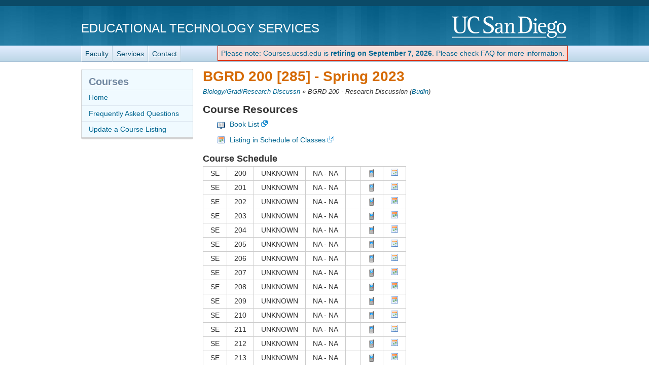

--- FILE ---
content_type: text/html; charset=utf-8
request_url: https://courses.ucsd.edu/coursemain.aspx?section=204874
body_size: 143754
content:
<!doctype html>
<html lang="en">
<head>
	<meta http-equiv="X-UA-Compatible" content="IE=edge,chrome=1">

<title>BGRD 200 [285] - Courses.ucsd.edu - Course Resource Listings</title>
	<script type="text/javascript">
		function initCopyright() {}
	</script>

	<meta name="viewport" content="width=device-width, initial-scale=1.0">
	<meta name="description" content="Courses.ucsd.edu - Courses.ucsd.edu is a listing of class websites, lecture notes, library book reserves, and much, much more. These course materials will complement your daily lectures by enhancing your learning and understanding. Our prescription? Take two and run to class in the morning." />
	<meta name="keywords" content="class, websites, lecture notes, library, books, book, course materials, courses, courses.ucsd.edu, UCSD, UC San Diego" />
	<meta http-equiv="imagetoolbar" content="false" />
	<meta name="author" content="Academic Computing Services - Instructional Web Development Center at UC San Diego" />

	<!-- begin Decorator -->
	<script src="//ajax.googleapis.com/ajax/libs/jquery/3.6.0/jquery.min.js"></script>

	<script src="/active-cherry/js/base-min.js"></script>
	<script src="/active-cherry/js/cms-min.js"></script>
	<script src="//www.ucsd.edu/common/_emergency-broadcast/message.js" type="text/javascript" defer="true" async="true"></script>
<!-- end Decorator -->
<style type="text/css">
   ul { 
    list-style-type: none;
   }
	#tdr_nav_list {
    display: inline-block;
   }

   #retirement_banner {
		display: inline-block;
		vertical-align: middle;
		
		color: rgb(222, 35, 0);
		background: rgb(247, 220, 215);
		border: 1px solid rgb(222, 35, 0);
		padding: 6px;
	}
</style>
<script>
	var initCopyright = function(){};
</script>

	<link rel="shortcut icon" href="/favicon.ico" type="image/x-icon" />
	<link rel="stylesheet" href="/active-cherry/css/base-min.css" />
	<link rel="stylesheet" href="/active-cherry/css/cms-min.css" />
	<link href="/css/overrides.css" rel="stylesheet"/>
</head>

<body>

<div id="uc-emergency"></div>
<!-- If you want a login strip to appear above the header if user is logged into SSO -->

<div id="tdr_login"><!-- Start page controls -->
	<div id="tdr_login_content"></div> <!-- End page controls -->
</div>

<div id="tdr_title">
	<div id="tdr_title_content"><a id="tdr_title_ucsd_title" href="https://www.ucsd.edu/">UC San Diego</a>
		<div id="tdr_title_page_title"><a href="https://blink.ucsd.edu/technology/computers/basics/ACMS/index.html">Educational Technology Services</a></div>
	</div>
</div>

<div id="tdr_nav">
	<div id="tdr_nav_content">
		<ul id="tdr_nav_list" class="sf-js-enabled sf-shadow">
		<li><a href="https://blink.ucsd.edu/faculty/instruction/">Faculty</a></li>
		<li><a href="https://blink.ucsd.edu/faculty/instruction/tech-guide/index.html">Services</a></li>
		<li><a href="https://servicedesk.ucsd.edu">Contact</a></li>	
		</ul>
		<div id="retirement_banner" style="float: right;"> 
	<a href="/faq.aspx">Please note: Courses.ucsd.edu is <strong>retiring on September 7, 2026</strong>. Please check FAQ for more information.</a>
 </div>
	</div>
</div>

<div id="tdr_content" class="tdr_fonts itag_webapp">
	
<div id="tdr_content_content">
	<div id="tdr_2_col_content">



<form method="post" action="./coursemain.aspx?section=204874" id="Form1">
<div class="aspNetHidden">
<input type="hidden" name="__EVENTTARGET" id="__EVENTTARGET" value="" />
<input type="hidden" name="__EVENTARGUMENT" id="__EVENTARGUMENT" value="" />
<input type="hidden" name="__VIEWSTATE" id="__VIEWSTATE" value="/[base64]/[base64]////8PHhVfIURhdGFTb3VyY2VJdGVtQ291bnQC/////[base64]/[base64]/[base64]/[base64]/[base64]/[base64]/[base64]/[base64]/[base64]/[base64]/[base64]/[base64]/[base64]/[base64]/[base64]/[base64]/[base64]/[base64]/[base64]/[base64]/[base64]/[base64]/[base64]/[base64]/[base64]/[base64]/[base64]/[base64]/[base64]/[base64]/[base64]/[base64]/[base64]/[base64]/44Sf+5NOcFWHK65YsB9ucpm94WeZ/2WfRNI" />
</div>

<script type="text/javascript">
//<![CDATA[
var theForm = document.forms['Form1'];
if (!theForm) {
    theForm = document.Form1;
}
function __doPostBack(eventTarget, eventArgument) {
    if (!theForm.onsubmit || (theForm.onsubmit() != false)) {
        theForm.__EVENTTARGET.value = eventTarget;
        theForm.__EVENTARGUMENT.value = eventArgument;
        theForm.submit();
    }
}
//]]>
</script>


<script src="/WebResource.axd?d=W_f8uyQvehBKpbeFdY__FrAcHXm_2lzw741DO0XbtYhpYaBtOVQ9T2bl-9puzpUhthnbeBcaUxSGcIzxvqirYDjGB6w3GZ94FhaiC5sexAc1&amp;t=638901284248157332" type="text/javascript"></script>


<script src="/ScriptResource.axd?d=ILos1NPbikI9fbjgUMcob3IMMmLYeLNltMmymM-Bf3YvPaqJAYv3MKR3KXyxMeKn-p-yQxT0sPynGVtrUt-Uc4lMZDRyaJj8DUUZjT1C-hHSZI4e7bNZclH6IisSb1tqc7E7DC2xL26MHSMWvsiyFLFTIs1-zJuxY80rlyn2jgt49AsTnIhAZWqrPPPIT72z0&amp;t=5c0e0825" type="text/javascript"></script>
<script src="/ScriptResource.axd?d=9KGcsIZ45CuNqXAeyo4HHfsBJLrULeN1Tbm59IIipCHiwfBNBM2SuHeakk6F8JF0iYQqXA5ft24xT_-qshaVRgajy-qttcrPeGiJ08vMxDqGG_fGaVUFuw2sLDn9esJVXS2pHwfiHAY7Ots9Xoin-bUqAAFJnEeTf8fx-zBdgmtt5exbg9x42Bcjrq-lLFPs0&amp;t=5c0e0825" type="text/javascript"></script>
<script src="/ScriptResource.axd?d=k9H4WKvgkVk-8aUaAhQ4mfqfKPOZqzueTlSyxKIeqbSqRT46ujjhH7Nx_lkkNWLic3ieYi_MHJsNSs1T-79K9RVsvA-YfOtrV8_Ha_5FOm4L4VabHw8ehoj8irH6ocCCvTZ7tQI6m4gB0OMe8lLxEA2&amp;t=7d5986a" type="text/javascript"></script>
<script src="/ScriptResource.axd?d=Ndvl4DxOKqI-6sls_vVZV1qfGDE7dh3dgG4ElaGpE-uccAL_JC0Ctd5FhQIPwGw9C_OcMgEpYoLFJ8a0U-ONZ9fgBnU9LI3eg_vzIMC_vgghLbO4SwrWdy8ij88_pmK50&amp;t=7d5986a" type="text/javascript"></script>
<script src="/ScriptResource.axd?d=UrXkuRegp3HvUjYXxEtwRj0dfPSbdQ1ipJt2MdW8fQIv07wQ-htDjKK9XOIqflObzQOOB_AnCrIDrRLgnGoEocTryfmgkcIWcw81vMfkiBWFB74vQ4gtpqVAjEUqzAoOdQdFIzx_ruCLsgp2YVBTVQ2&amp;t=7d5986a" type="text/javascript"></script>
<script src="/ScriptResource.axd?d=OslDARhX991KxTjf62jbn2A64rUK8EO14ixbKScK4fxpArtTxPKY25OTckSA1W-yDKbcuFG8n-X7GIE4gfXpLU2bXVCblrLRSEAiiILxscUzCI-lDeExEvvMR_JwIMjPQlz4zKqgtfls8Q9iMP0tow2&amp;t=7d5986a" type="text/javascript"></script>
<script src="/ScriptResource.axd?d=yoO6OaI4uND5J3-NyrXPiSUnXGYVWaKPbXTKhkK2syR_fgBvjulDZ4Q-f4Mc1ioebQEr7up4N-tlWWq8iSaVHe2x-hZGAg-kcYNy8SlndOn1yOG52qDakIZi50SYTAcVtiwwXj_D5QF1pUupkI9gaA2&amp;t=7d5986a" type="text/javascript"></script>
<script src="/ScriptResource.axd?d=EZjYEC9gYD29d1SaInNJpo3ZZz9temNvqmH-qja1Te-kRsvGbm80VjMn9bwNAecFXxPYb0a4Gx1_bNnWgRxZJLB4isSdDvVqzguAyhKO7RsYy9GmdTTfwXKOTQf6fEAlTect4wj0BuF7ZrHHqZbCDA2&amp;t=7d5986a" type="text/javascript"></script>
<script src="/ScriptResource.axd?d=R6bzs6hFzFeFVFKLQxADO9dq7x72gpN5yOOme_8AJGN2FmBgbCe2BvWYc9cEvahst_s-fNYSlOA64LoB51_06xDFQkm7Arc1GNQtMeMhSqLSn4v0E3EBwTVx81FBy6WcGc0Hs7J1eiprETnRkNWN9g2&amp;t=7d5986a" type="text/javascript"></script>
<div class="aspNetHidden">

	<input type="hidden" name="__VIEWSTATEGENERATOR" id="__VIEWSTATEGENERATOR" value="BC715E7C" />
	<input type="hidden" name="__EVENTVALIDATION" id="__EVENTVALIDATION" value="/wEdAGVy8/IfVLSKEPbd8l5gpUP/BgMYUnZovGUd6ltuSMv8ZqJl63aY6lvFSPAi5b4/JtFxqksKTUXfaWZ6A+iROJ45btivVqvrUsmviwq6ge9rW8ij8PvTreqb7Y0bDQ9tHshbs5hzH9xeUiofsYEE/g9gx18XnIlzGLdlX7haeju/SKMPPjRExHbXQc8n/SXzqo+P08LbB5WKkbZPXbYl239yFLNifVQS1CEW4ie7wmnF3txDa+21Gqn25SehtffIE0p39syR6vFZJbHVIrGUvBQsM3Wy0BnubgZC5o008AVdmWoCH/zYjiFsnt6y4ZXwd59UVuPmujvZ7O/[base64]/yDvz3TazyGQRrAXCm1EwSjNivG2x1pjs08fEcc9/jvvR7Uy1SfIMWmGQn119sgfio551QgxxGQodgaChP8H2zvKadBQ3niIrW0VSMwIStgREEPkQFuUJqXmWWQlOrlu2r1Q98vq8Zx2lUiau/CjjmsSBWsW5AF1rXPukGqqcLQH+luOHcSD0h5VS0uN01TgCSHoHNyYqFOznddGgBkVRjWXXpjfZHv7miPcK6QP54XqTMqh+tt7X1TvW0S1F0bNClXqX0nSNy3dc5a83Ksl/mvARJlA+L6DBX/mGKD5ed7oefPli1uOh2hvpD5WQImPuksRsy/QPduGIPURMrUomBtwzJaAnTuM3EY74zEbt0bIJdykPoHCR8Vww8coMe1LxPHAh0KPCMyC32WJe8YCFY5PSWFh3np85GHE/G1OX1ci97PQnimE1o2yFLmEXQsVw9qQLx5PGmkXX2CepU6muRLkS67nUaknVlmLVJZRKLN6fFtXyUBSawBM+ClwCLXlwZUxVLZ0UhqfXbxioCwI+5RExwDTKHfDqRwJBioqm5XkiSrFPGYC/ZmKG3FPQVlSlBG2ZpACIROrUSkrwCtwFXjbgoRIiPg0cf+PZap/ncoJEUSYJvM+qOmOwnp3SBuJu2ogK/82xeYcBOneVGcAYxQosVv1ts1iXXsw38XgXKJuMK/sARVg9t4uSLqy6IzNNKnq9zQ9nF00CClK0xClDjvx+ieprieazU3/AhLKh/hrGxmXTnSX2X0CN0EfpPzWwc9UjzRzaVo6btpAkCzMcNyjpGgnur62xmbQCCr6f9ZZUqwsuvv3x6EF5odRZdwVzQxT6yxfdM7zuH2WpTaAnQmltLhRoHkqoybsE+QfQ0rKjP5Pkb4/mcHynUfB4Lo/[base64]/2cMwoS2j3TiUfZJr2A36M7KmY1K9HVV5iTPl3jSBCyNbBdf45eY+TaI2mY21hYhR2Y96p2d7S9w+Z3KAVog+nQpg7zUfuzybAc4jZ6wcUS4PtBgRHG0olY3MlcA+YTZ93a3ykFAD4QOyqL40ptB79MCzOBSsWblH/BKJQmm59zb4Zd8+4XnUUM6TkjbLYZDwQQ/4BW6+mKo62tuiFm+LMshgEx8Z/3EOoF9h1i8BauLo2mMt7MJ3O/CHDbWmijHjvOQI2GG8hvyM1+41OYwp+aUVcghZbBLGg76bq0fI8twtuKzRx17ndVltD+gVH3dEjdxnc0A/hYpWRgwQHbWjOoJb/lWSPRN8eyrfnJN1fAHDnVEVAm301+eS9xQwppcWNxccATWpfDvV1wAwfU3Pj2nRxkivahyQ3+H7CXpmMVGPAjvgZtl9R0IMK6xEIKTii65a42wbPqJWF+16vYHjAT3V3RYx73Kh2GbIhr" />
</div>

 <script type="text/javascript">
//<![CDATA[
Sys.WebForms.PageRequestManager._initialize('ScriptManager2', 'Form1', ['tUpdatePanel1','UpdatePanel1'], [], [], 90, '');
//]]>
</script>


  <div id="UpdatePanel1">
	

<!-- Icons From http://www.famfamfam.com/lab/icons/silk/ -->

<h1>BGRD 200 [285] - <span id="quarter_Label">Spring 2023</span></h1>

<div class="breadcrumbs">
 <a id="subject_HyperLink" href="courselist.aspx?name=BGRD">Biology/Grad/Research Discussn</a> &raquo;
 <span id="courseTitle_Label">BGRD 200 - Research Discussion</span>
 (<a id="instructor_HyperLink" href="profMain.aspx?profname=Budin, Itay">Budin</a>)
</div>

<p><span id="error_text"></span>
<span id="information_Label"></span></p>

<div class="single-left">
 <h2>Course Resources</h2>

 <ul class="singleResources">
  
  	<li class="booklist">
		<a href="https://ucsdbkst.ucsd.edu/wrtx/TextSearch?section=204747&term=SP23&subject=BGRD&course=200" target="_blank">Book List</a>
	</li>
  
  	<li class="schedule">
		<a href="https://act.ucsd.edu/scheduleOfClasses/scheduleOfClassesStudentResult.htm?selectedTerm=SP23&tabNum=tabs-sec&sections=204747" target="_blank">Listing in Schedule of Classes</a>
	</li>
  
 </ul>

</div>

<div class="single-right">

  

  <h3>Course Schedule</h3>
   
   <table class="styled" cellspacing="0" cellpadding="3" id="sections_DataGrid" style="border-collapse:collapse;">
		<tr class="discussion">
			<td>
           <span id="sections_DataGrid_type_Label_0">SE</span>
          </td><td>
           <span id="sections_DataGrid_section_Label_0">200</span>
          </td><td>
           <span id="sections_DataGrid_days_Label_0">UNKNOWN</span>
          </td><td>
           <span id="sections_DataGrid_time_Label_0">NA   - NA  </span>
          </td><td>
           <span id="sections_DataGrid_location_Label_0">           </span>
          </td><td>
	   <input type="image" name="sections_DataGrid$ctl02$showSendToPhone_ImageButton" id="sections_DataGrid_showSendToPhone_ImageButton_0" Text="Send to Phone" title="Send to Phone" src="img/icons/phone.png" align="left" />
	  </td><td>
	   <a id="sections_DataGrid_ical_HyperLink_0" ImageAlign="left" title="Add to Calendar" href="ical/ical.aspx?section=204747"><img src="img/icons/Calendar.png" alt="Add to Calendar" /></a>
	  </td>
		</tr><tr class="discussion">
			<td>
           <span id="sections_DataGrid_type_Label_1">SE</span>
          </td><td>
           <span id="sections_DataGrid_section_Label_1">201</span>
          </td><td>
           <span id="sections_DataGrid_days_Label_1">UNKNOWN</span>
          </td><td>
           <span id="sections_DataGrid_time_Label_1">NA   - NA  </span>
          </td><td>
           <span id="sections_DataGrid_location_Label_1">           </span>
          </td><td>
	   <input type="image" name="sections_DataGrid$ctl03$showSendToPhone_ImageButton" id="sections_DataGrid_showSendToPhone_ImageButton_1" Text="Send to Phone" title="Send to Phone" src="img/icons/phone.png" align="left" />
	  </td><td>
	   <a id="sections_DataGrid_ical_HyperLink_1" ImageAlign="left" title="Add to Calendar" href="ical/ical.aspx?section=204748"><img src="img/icons/Calendar.png" alt="Add to Calendar" /></a>
	  </td>
		</tr><tr class="discussion">
			<td>
           <span id="sections_DataGrid_type_Label_2">SE</span>
          </td><td>
           <span id="sections_DataGrid_section_Label_2">202</span>
          </td><td>
           <span id="sections_DataGrid_days_Label_2">UNKNOWN</span>
          </td><td>
           <span id="sections_DataGrid_time_Label_2">NA   - NA  </span>
          </td><td>
           <span id="sections_DataGrid_location_Label_2">           </span>
          </td><td>
	   <input type="image" name="sections_DataGrid$ctl04$showSendToPhone_ImageButton" id="sections_DataGrid_showSendToPhone_ImageButton_2" Text="Send to Phone" title="Send to Phone" src="img/icons/phone.png" align="left" />
	  </td><td>
	   <a id="sections_DataGrid_ical_HyperLink_2" ImageAlign="left" title="Add to Calendar" href="ical/ical.aspx?section=204749"><img src="img/icons/Calendar.png" alt="Add to Calendar" /></a>
	  </td>
		</tr><tr class="discussion">
			<td>
           <span id="sections_DataGrid_type_Label_3">SE</span>
          </td><td>
           <span id="sections_DataGrid_section_Label_3">203</span>
          </td><td>
           <span id="sections_DataGrid_days_Label_3">UNKNOWN</span>
          </td><td>
           <span id="sections_DataGrid_time_Label_3">NA   - NA  </span>
          </td><td>
           <span id="sections_DataGrid_location_Label_3">           </span>
          </td><td>
	   <input type="image" name="sections_DataGrid$ctl05$showSendToPhone_ImageButton" id="sections_DataGrid_showSendToPhone_ImageButton_3" Text="Send to Phone" title="Send to Phone" src="img/icons/phone.png" align="left" />
	  </td><td>
	   <a id="sections_DataGrid_ical_HyperLink_3" ImageAlign="left" title="Add to Calendar" href="ical/ical.aspx?section=204750"><img src="img/icons/Calendar.png" alt="Add to Calendar" /></a>
	  </td>
		</tr><tr class="discussion">
			<td>
           <span id="sections_DataGrid_type_Label_4">SE</span>
          </td><td>
           <span id="sections_DataGrid_section_Label_4">204</span>
          </td><td>
           <span id="sections_DataGrid_days_Label_4">UNKNOWN</span>
          </td><td>
           <span id="sections_DataGrid_time_Label_4">NA   - NA  </span>
          </td><td>
           <span id="sections_DataGrid_location_Label_4">           </span>
          </td><td>
	   <input type="image" name="sections_DataGrid$ctl06$showSendToPhone_ImageButton" id="sections_DataGrid_showSendToPhone_ImageButton_4" Text="Send to Phone" title="Send to Phone" src="img/icons/phone.png" align="left" />
	  </td><td>
	   <a id="sections_DataGrid_ical_HyperLink_4" ImageAlign="left" title="Add to Calendar" href="ical/ical.aspx?section=204751"><img src="img/icons/Calendar.png" alt="Add to Calendar" /></a>
	  </td>
		</tr><tr class="discussion">
			<td>
           <span id="sections_DataGrid_type_Label_5">SE</span>
          </td><td>
           <span id="sections_DataGrid_section_Label_5">205</span>
          </td><td>
           <span id="sections_DataGrid_days_Label_5">UNKNOWN</span>
          </td><td>
           <span id="sections_DataGrid_time_Label_5">NA   - NA  </span>
          </td><td>
           <span id="sections_DataGrid_location_Label_5">           </span>
          </td><td>
	   <input type="image" name="sections_DataGrid$ctl07$showSendToPhone_ImageButton" id="sections_DataGrid_showSendToPhone_ImageButton_5" Text="Send to Phone" title="Send to Phone" src="img/icons/phone.png" align="left" />
	  </td><td>
	   <a id="sections_DataGrid_ical_HyperLink_5" ImageAlign="left" title="Add to Calendar" href="ical/ical.aspx?section=204752"><img src="img/icons/Calendar.png" alt="Add to Calendar" /></a>
	  </td>
		</tr><tr class="discussion">
			<td>
           <span id="sections_DataGrid_type_Label_6">SE</span>
          </td><td>
           <span id="sections_DataGrid_section_Label_6">206</span>
          </td><td>
           <span id="sections_DataGrid_days_Label_6">UNKNOWN</span>
          </td><td>
           <span id="sections_DataGrid_time_Label_6">NA   - NA  </span>
          </td><td>
           <span id="sections_DataGrid_location_Label_6">           </span>
          </td><td>
	   <input type="image" name="sections_DataGrid$ctl08$showSendToPhone_ImageButton" id="sections_DataGrid_showSendToPhone_ImageButton_6" Text="Send to Phone" title="Send to Phone" src="img/icons/phone.png" align="left" />
	  </td><td>
	   <a id="sections_DataGrid_ical_HyperLink_6" ImageAlign="left" title="Add to Calendar" href="ical/ical.aspx?section=204753"><img src="img/icons/Calendar.png" alt="Add to Calendar" /></a>
	  </td>
		</tr><tr class="discussion">
			<td>
           <span id="sections_DataGrid_type_Label_7">SE</span>
          </td><td>
           <span id="sections_DataGrid_section_Label_7">207</span>
          </td><td>
           <span id="sections_DataGrid_days_Label_7">UNKNOWN</span>
          </td><td>
           <span id="sections_DataGrid_time_Label_7">NA   - NA  </span>
          </td><td>
           <span id="sections_DataGrid_location_Label_7">           </span>
          </td><td>
	   <input type="image" name="sections_DataGrid$ctl09$showSendToPhone_ImageButton" id="sections_DataGrid_showSendToPhone_ImageButton_7" Text="Send to Phone" title="Send to Phone" src="img/icons/phone.png" align="left" />
	  </td><td>
	   <a id="sections_DataGrid_ical_HyperLink_7" ImageAlign="left" title="Add to Calendar" href="ical/ical.aspx?section=204754"><img src="img/icons/Calendar.png" alt="Add to Calendar" /></a>
	  </td>
		</tr><tr class="discussion">
			<td>
           <span id="sections_DataGrid_type_Label_8">SE</span>
          </td><td>
           <span id="sections_DataGrid_section_Label_8">208</span>
          </td><td>
           <span id="sections_DataGrid_days_Label_8">UNKNOWN</span>
          </td><td>
           <span id="sections_DataGrid_time_Label_8">NA   - NA  </span>
          </td><td>
           <span id="sections_DataGrid_location_Label_8">           </span>
          </td><td>
	   <input type="image" name="sections_DataGrid$ctl10$showSendToPhone_ImageButton" id="sections_DataGrid_showSendToPhone_ImageButton_8" Text="Send to Phone" title="Send to Phone" src="img/icons/phone.png" align="left" />
	  </td><td>
	   <a id="sections_DataGrid_ical_HyperLink_8" ImageAlign="left" title="Add to Calendar" href="ical/ical.aspx?section=204755"><img src="img/icons/Calendar.png" alt="Add to Calendar" /></a>
	  </td>
		</tr><tr class="discussion">
			<td>
           <span id="sections_DataGrid_type_Label_9">SE</span>
          </td><td>
           <span id="sections_DataGrid_section_Label_9">209</span>
          </td><td>
           <span id="sections_DataGrid_days_Label_9">UNKNOWN</span>
          </td><td>
           <span id="sections_DataGrid_time_Label_9">NA   - NA  </span>
          </td><td>
           <span id="sections_DataGrid_location_Label_9">           </span>
          </td><td>
	   <input type="image" name="sections_DataGrid$ctl11$showSendToPhone_ImageButton" id="sections_DataGrid_showSendToPhone_ImageButton_9" Text="Send to Phone" title="Send to Phone" src="img/icons/phone.png" align="left" />
	  </td><td>
	   <a id="sections_DataGrid_ical_HyperLink_9" ImageAlign="left" title="Add to Calendar" href="ical/ical.aspx?section=204756"><img src="img/icons/Calendar.png" alt="Add to Calendar" /></a>
	  </td>
		</tr><tr class="discussion">
			<td>
           <span id="sections_DataGrid_type_Label_10">SE</span>
          </td><td>
           <span id="sections_DataGrid_section_Label_10">210</span>
          </td><td>
           <span id="sections_DataGrid_days_Label_10">UNKNOWN</span>
          </td><td>
           <span id="sections_DataGrid_time_Label_10">NA   - NA  </span>
          </td><td>
           <span id="sections_DataGrid_location_Label_10">           </span>
          </td><td>
	   <input type="image" name="sections_DataGrid$ctl12$showSendToPhone_ImageButton" id="sections_DataGrid_showSendToPhone_ImageButton_10" Text="Send to Phone" title="Send to Phone" src="img/icons/phone.png" align="left" />
	  </td><td>
	   <a id="sections_DataGrid_ical_HyperLink_10" ImageAlign="left" title="Add to Calendar" href="ical/ical.aspx?section=204757"><img src="img/icons/Calendar.png" alt="Add to Calendar" /></a>
	  </td>
		</tr><tr class="discussion">
			<td>
           <span id="sections_DataGrid_type_Label_11">SE</span>
          </td><td>
           <span id="sections_DataGrid_section_Label_11">211</span>
          </td><td>
           <span id="sections_DataGrid_days_Label_11">UNKNOWN</span>
          </td><td>
           <span id="sections_DataGrid_time_Label_11">NA   - NA  </span>
          </td><td>
           <span id="sections_DataGrid_location_Label_11">           </span>
          </td><td>
	   <input type="image" name="sections_DataGrid$ctl13$showSendToPhone_ImageButton" id="sections_DataGrid_showSendToPhone_ImageButton_11" Text="Send to Phone" title="Send to Phone" src="img/icons/phone.png" align="left" />
	  </td><td>
	   <a id="sections_DataGrid_ical_HyperLink_11" ImageAlign="left" title="Add to Calendar" href="ical/ical.aspx?section=204758"><img src="img/icons/Calendar.png" alt="Add to Calendar" /></a>
	  </td>
		</tr><tr class="discussion">
			<td>
           <span id="sections_DataGrid_type_Label_12">SE</span>
          </td><td>
           <span id="sections_DataGrid_section_Label_12">212</span>
          </td><td>
           <span id="sections_DataGrid_days_Label_12">UNKNOWN</span>
          </td><td>
           <span id="sections_DataGrid_time_Label_12">NA   - NA  </span>
          </td><td>
           <span id="sections_DataGrid_location_Label_12">           </span>
          </td><td>
	   <input type="image" name="sections_DataGrid$ctl14$showSendToPhone_ImageButton" id="sections_DataGrid_showSendToPhone_ImageButton_12" Text="Send to Phone" title="Send to Phone" src="img/icons/phone.png" align="left" />
	  </td><td>
	   <a id="sections_DataGrid_ical_HyperLink_12" ImageAlign="left" title="Add to Calendar" href="ical/ical.aspx?section=204759"><img src="img/icons/Calendar.png" alt="Add to Calendar" /></a>
	  </td>
		</tr><tr class="discussion">
			<td>
           <span id="sections_DataGrid_type_Label_13">SE</span>
          </td><td>
           <span id="sections_DataGrid_section_Label_13">213</span>
          </td><td>
           <span id="sections_DataGrid_days_Label_13">UNKNOWN</span>
          </td><td>
           <span id="sections_DataGrid_time_Label_13">NA   - NA  </span>
          </td><td>
           <span id="sections_DataGrid_location_Label_13">           </span>
          </td><td>
	   <input type="image" name="sections_DataGrid$ctl15$showSendToPhone_ImageButton" id="sections_DataGrid_showSendToPhone_ImageButton_13" Text="Send to Phone" title="Send to Phone" src="img/icons/phone.png" align="left" />
	  </td><td>
	   <a id="sections_DataGrid_ical_HyperLink_13" ImageAlign="left" title="Add to Calendar" href="ical/ical.aspx?section=204760"><img src="img/icons/Calendar.png" alt="Add to Calendar" /></a>
	  </td>
		</tr><tr class="discussion">
			<td>
           <span id="sections_DataGrid_type_Label_14">SE</span>
          </td><td>
           <span id="sections_DataGrid_section_Label_14">214</span>
          </td><td>
           <span id="sections_DataGrid_days_Label_14">UNKNOWN</span>
          </td><td>
           <span id="sections_DataGrid_time_Label_14">NA   - NA  </span>
          </td><td>
           <span id="sections_DataGrid_location_Label_14">           </span>
          </td><td>
	   <input type="image" name="sections_DataGrid$ctl16$showSendToPhone_ImageButton" id="sections_DataGrid_showSendToPhone_ImageButton_14" Text="Send to Phone" title="Send to Phone" src="img/icons/phone.png" align="left" />
	  </td><td>
	   <a id="sections_DataGrid_ical_HyperLink_14" ImageAlign="left" title="Add to Calendar" href="ical/ical.aspx?section=204761"><img src="img/icons/Calendar.png" alt="Add to Calendar" /></a>
	  </td>
		</tr><tr class="discussion">
			<td>
           <span id="sections_DataGrid_type_Label_15">SE</span>
          </td><td>
           <span id="sections_DataGrid_section_Label_15">215</span>
          </td><td>
           <span id="sections_DataGrid_days_Label_15">UNKNOWN</span>
          </td><td>
           <span id="sections_DataGrid_time_Label_15">NA   - NA  </span>
          </td><td>
           <span id="sections_DataGrid_location_Label_15">           </span>
          </td><td>
	   <input type="image" name="sections_DataGrid$ctl17$showSendToPhone_ImageButton" id="sections_DataGrid_showSendToPhone_ImageButton_15" Text="Send to Phone" title="Send to Phone" src="img/icons/phone.png" align="left" />
	  </td><td>
	   <a id="sections_DataGrid_ical_HyperLink_15" ImageAlign="left" title="Add to Calendar" href="ical/ical.aspx?section=204762"><img src="img/icons/Calendar.png" alt="Add to Calendar" /></a>
	  </td>
		</tr><tr class="discussion">
			<td>
           <span id="sections_DataGrid_type_Label_16">SE</span>
          </td><td>
           <span id="sections_DataGrid_section_Label_16">216</span>
          </td><td>
           <span id="sections_DataGrid_days_Label_16">UNKNOWN</span>
          </td><td>
           <span id="sections_DataGrid_time_Label_16">NA   - NA  </span>
          </td><td>
           <span id="sections_DataGrid_location_Label_16">           </span>
          </td><td>
	   <input type="image" name="sections_DataGrid$ctl18$showSendToPhone_ImageButton" id="sections_DataGrid_showSendToPhone_ImageButton_16" Text="Send to Phone" title="Send to Phone" src="img/icons/phone.png" align="left" />
	  </td><td>
	   <a id="sections_DataGrid_ical_HyperLink_16" ImageAlign="left" title="Add to Calendar" href="ical/ical.aspx?section=204763"><img src="img/icons/Calendar.png" alt="Add to Calendar" /></a>
	  </td>
		</tr><tr class="discussion">
			<td>
           <span id="sections_DataGrid_type_Label_17">SE</span>
          </td><td>
           <span id="sections_DataGrid_section_Label_17">217</span>
          </td><td>
           <span id="sections_DataGrid_days_Label_17">UNKNOWN</span>
          </td><td>
           <span id="sections_DataGrid_time_Label_17">NA   - NA  </span>
          </td><td>
           <span id="sections_DataGrid_location_Label_17">           </span>
          </td><td>
	   <input type="image" name="sections_DataGrid$ctl19$showSendToPhone_ImageButton" id="sections_DataGrid_showSendToPhone_ImageButton_17" Text="Send to Phone" title="Send to Phone" src="img/icons/phone.png" align="left" />
	  </td><td>
	   <a id="sections_DataGrid_ical_HyperLink_17" ImageAlign="left" title="Add to Calendar" href="ical/ical.aspx?section=204764"><img src="img/icons/Calendar.png" alt="Add to Calendar" /></a>
	  </td>
		</tr><tr class="discussion">
			<td>
           <span id="sections_DataGrid_type_Label_18">SE</span>
          </td><td>
           <span id="sections_DataGrid_section_Label_18">218</span>
          </td><td>
           <span id="sections_DataGrid_days_Label_18">UNKNOWN</span>
          </td><td>
           <span id="sections_DataGrid_time_Label_18">NA   - NA  </span>
          </td><td>
           <span id="sections_DataGrid_location_Label_18">           </span>
          </td><td>
	   <input type="image" name="sections_DataGrid$ctl20$showSendToPhone_ImageButton" id="sections_DataGrid_showSendToPhone_ImageButton_18" Text="Send to Phone" title="Send to Phone" src="img/icons/phone.png" align="left" />
	  </td><td>
	   <a id="sections_DataGrid_ical_HyperLink_18" ImageAlign="left" title="Add to Calendar" href="ical/ical.aspx?section=204765"><img src="img/icons/Calendar.png" alt="Add to Calendar" /></a>
	  </td>
		</tr><tr class="discussion">
			<td>
           <span id="sections_DataGrid_type_Label_19">SE</span>
          </td><td>
           <span id="sections_DataGrid_section_Label_19">219</span>
          </td><td>
           <span id="sections_DataGrid_days_Label_19">UNKNOWN</span>
          </td><td>
           <span id="sections_DataGrid_time_Label_19">NA   - NA  </span>
          </td><td>
           <span id="sections_DataGrid_location_Label_19">           </span>
          </td><td>
	   <input type="image" name="sections_DataGrid$ctl21$showSendToPhone_ImageButton" id="sections_DataGrid_showSendToPhone_ImageButton_19" Text="Send to Phone" title="Send to Phone" src="img/icons/phone.png" align="left" />
	  </td><td>
	   <a id="sections_DataGrid_ical_HyperLink_19" ImageAlign="left" title="Add to Calendar" href="ical/ical.aspx?section=204766"><img src="img/icons/Calendar.png" alt="Add to Calendar" /></a>
	  </td>
		</tr><tr class="discussion">
			<td>
           <span id="sections_DataGrid_type_Label_20">SE</span>
          </td><td>
           <span id="sections_DataGrid_section_Label_20">220</span>
          </td><td>
           <span id="sections_DataGrid_days_Label_20">UNKNOWN</span>
          </td><td>
           <span id="sections_DataGrid_time_Label_20">NA   - NA  </span>
          </td><td>
           <span id="sections_DataGrid_location_Label_20">           </span>
          </td><td>
	   <input type="image" name="sections_DataGrid$ctl22$showSendToPhone_ImageButton" id="sections_DataGrid_showSendToPhone_ImageButton_20" Text="Send to Phone" title="Send to Phone" src="img/icons/phone.png" align="left" />
	  </td><td>
	   <a id="sections_DataGrid_ical_HyperLink_20" ImageAlign="left" title="Add to Calendar" href="ical/ical.aspx?section=204767"><img src="img/icons/Calendar.png" alt="Add to Calendar" /></a>
	  </td>
		</tr><tr class="discussion">
			<td>
           <span id="sections_DataGrid_type_Label_21">SE</span>
          </td><td>
           <span id="sections_DataGrid_section_Label_21">221</span>
          </td><td>
           <span id="sections_DataGrid_days_Label_21">UNKNOWN</span>
          </td><td>
           <span id="sections_DataGrid_time_Label_21">NA   - NA  </span>
          </td><td>
           <span id="sections_DataGrid_location_Label_21">           </span>
          </td><td>
	   <input type="image" name="sections_DataGrid$ctl23$showSendToPhone_ImageButton" id="sections_DataGrid_showSendToPhone_ImageButton_21" Text="Send to Phone" title="Send to Phone" src="img/icons/phone.png" align="left" />
	  </td><td>
	   <a id="sections_DataGrid_ical_HyperLink_21" ImageAlign="left" title="Add to Calendar" href="ical/ical.aspx?section=204768"><img src="img/icons/Calendar.png" alt="Add to Calendar" /></a>
	  </td>
		</tr><tr class="discussion">
			<td>
           <span id="sections_DataGrid_type_Label_22">SE</span>
          </td><td>
           <span id="sections_DataGrid_section_Label_22">222</span>
          </td><td>
           <span id="sections_DataGrid_days_Label_22">UNKNOWN</span>
          </td><td>
           <span id="sections_DataGrid_time_Label_22">NA   - NA  </span>
          </td><td>
           <span id="sections_DataGrid_location_Label_22">           </span>
          </td><td>
	   <input type="image" name="sections_DataGrid$ctl24$showSendToPhone_ImageButton" id="sections_DataGrid_showSendToPhone_ImageButton_22" Text="Send to Phone" title="Send to Phone" src="img/icons/phone.png" align="left" />
	  </td><td>
	   <a id="sections_DataGrid_ical_HyperLink_22" ImageAlign="left" title="Add to Calendar" href="ical/ical.aspx?section=204769"><img src="img/icons/Calendar.png" alt="Add to Calendar" /></a>
	  </td>
		</tr><tr class="discussion">
			<td>
           <span id="sections_DataGrid_type_Label_23">SE</span>
          </td><td>
           <span id="sections_DataGrid_section_Label_23">223</span>
          </td><td>
           <span id="sections_DataGrid_days_Label_23">UNKNOWN</span>
          </td><td>
           <span id="sections_DataGrid_time_Label_23">NA   - NA  </span>
          </td><td>
           <span id="sections_DataGrid_location_Label_23">           </span>
          </td><td>
	   <input type="image" name="sections_DataGrid$ctl25$showSendToPhone_ImageButton" id="sections_DataGrid_showSendToPhone_ImageButton_23" Text="Send to Phone" title="Send to Phone" src="img/icons/phone.png" align="left" />
	  </td><td>
	   <a id="sections_DataGrid_ical_HyperLink_23" ImageAlign="left" title="Add to Calendar" href="ical/ical.aspx?section=204770"><img src="img/icons/Calendar.png" alt="Add to Calendar" /></a>
	  </td>
		</tr><tr class="discussion">
			<td>
           <span id="sections_DataGrid_type_Label_24">SE</span>
          </td><td>
           <span id="sections_DataGrid_section_Label_24">224</span>
          </td><td>
           <span id="sections_DataGrid_days_Label_24">UNKNOWN</span>
          </td><td>
           <span id="sections_DataGrid_time_Label_24">NA   - NA  </span>
          </td><td>
           <span id="sections_DataGrid_location_Label_24">           </span>
          </td><td>
	   <input type="image" name="sections_DataGrid$ctl26$showSendToPhone_ImageButton" id="sections_DataGrid_showSendToPhone_ImageButton_24" Text="Send to Phone" title="Send to Phone" src="img/icons/phone.png" align="left" />
	  </td><td>
	   <a id="sections_DataGrid_ical_HyperLink_24" ImageAlign="left" title="Add to Calendar" href="ical/ical.aspx?section=204771"><img src="img/icons/Calendar.png" alt="Add to Calendar" /></a>
	  </td>
		</tr><tr class="discussion">
			<td>
           <span id="sections_DataGrid_type_Label_25">SE</span>
          </td><td>
           <span id="sections_DataGrid_section_Label_25">225</span>
          </td><td>
           <span id="sections_DataGrid_days_Label_25">UNKNOWN</span>
          </td><td>
           <span id="sections_DataGrid_time_Label_25">NA   - NA  </span>
          </td><td>
           <span id="sections_DataGrid_location_Label_25">           </span>
          </td><td>
	   <input type="image" name="sections_DataGrid$ctl27$showSendToPhone_ImageButton" id="sections_DataGrid_showSendToPhone_ImageButton_25" Text="Send to Phone" title="Send to Phone" src="img/icons/phone.png" align="left" />
	  </td><td>
	   <a id="sections_DataGrid_ical_HyperLink_25" ImageAlign="left" title="Add to Calendar" href="ical/ical.aspx?section=204772"><img src="img/icons/Calendar.png" alt="Add to Calendar" /></a>
	  </td>
		</tr><tr class="discussion">
			<td>
           <span id="sections_DataGrid_type_Label_26">SE</span>
          </td><td>
           <span id="sections_DataGrid_section_Label_26">226</span>
          </td><td>
           <span id="sections_DataGrid_days_Label_26">UNKNOWN</span>
          </td><td>
           <span id="sections_DataGrid_time_Label_26">NA   - NA  </span>
          </td><td>
           <span id="sections_DataGrid_location_Label_26">           </span>
          </td><td>
	   <input type="image" name="sections_DataGrid$ctl28$showSendToPhone_ImageButton" id="sections_DataGrid_showSendToPhone_ImageButton_26" Text="Send to Phone" title="Send to Phone" src="img/icons/phone.png" align="left" />
	  </td><td>
	   <a id="sections_DataGrid_ical_HyperLink_26" ImageAlign="left" title="Add to Calendar" href="ical/ical.aspx?section=204773"><img src="img/icons/Calendar.png" alt="Add to Calendar" /></a>
	  </td>
		</tr><tr class="discussion">
			<td>
           <span id="sections_DataGrid_type_Label_27">SE</span>
          </td><td>
           <span id="sections_DataGrid_section_Label_27">227</span>
          </td><td>
           <span id="sections_DataGrid_days_Label_27">UNKNOWN</span>
          </td><td>
           <span id="sections_DataGrid_time_Label_27">NA   - NA  </span>
          </td><td>
           <span id="sections_DataGrid_location_Label_27">           </span>
          </td><td>
	   <input type="image" name="sections_DataGrid$ctl29$showSendToPhone_ImageButton" id="sections_DataGrid_showSendToPhone_ImageButton_27" Text="Send to Phone" title="Send to Phone" src="img/icons/phone.png" align="left" />
	  </td><td>
	   <a id="sections_DataGrid_ical_HyperLink_27" ImageAlign="left" title="Add to Calendar" href="ical/ical.aspx?section=204779"><img src="img/icons/Calendar.png" alt="Add to Calendar" /></a>
	  </td>
		</tr><tr class="discussion">
			<td>
           <span id="sections_DataGrid_type_Label_28">SE</span>
          </td><td>
           <span id="sections_DataGrid_section_Label_28">228</span>
          </td><td>
           <span id="sections_DataGrid_days_Label_28">UNKNOWN</span>
          </td><td>
           <span id="sections_DataGrid_time_Label_28">NA   - NA  </span>
          </td><td>
           <span id="sections_DataGrid_location_Label_28">           </span>
          </td><td>
	   <input type="image" name="sections_DataGrid$ctl30$showSendToPhone_ImageButton" id="sections_DataGrid_showSendToPhone_ImageButton_28" Text="Send to Phone" title="Send to Phone" src="img/icons/phone.png" align="left" />
	  </td><td>
	   <a id="sections_DataGrid_ical_HyperLink_28" ImageAlign="left" title="Add to Calendar" href="ical/ical.aspx?section=204780"><img src="img/icons/Calendar.png" alt="Add to Calendar" /></a>
	  </td>
		</tr><tr class="discussion">
			<td>
           <span id="sections_DataGrid_type_Label_29">SE</span>
          </td><td>
           <span id="sections_DataGrid_section_Label_29">229</span>
          </td><td>
           <span id="sections_DataGrid_days_Label_29">UNKNOWN</span>
          </td><td>
           <span id="sections_DataGrid_time_Label_29">NA   - NA  </span>
          </td><td>
           <span id="sections_DataGrid_location_Label_29">           </span>
          </td><td>
	   <input type="image" name="sections_DataGrid$ctl31$showSendToPhone_ImageButton" id="sections_DataGrid_showSendToPhone_ImageButton_29" Text="Send to Phone" title="Send to Phone" src="img/icons/phone.png" align="left" />
	  </td><td>
	   <a id="sections_DataGrid_ical_HyperLink_29" ImageAlign="left" title="Add to Calendar" href="ical/ical.aspx?section=204786"><img src="img/icons/Calendar.png" alt="Add to Calendar" /></a>
	  </td>
		</tr><tr class="discussion">
			<td>
           <span id="sections_DataGrid_type_Label_30">SE</span>
          </td><td>
           <span id="sections_DataGrid_section_Label_30">230</span>
          </td><td>
           <span id="sections_DataGrid_days_Label_30">UNKNOWN</span>
          </td><td>
           <span id="sections_DataGrid_time_Label_30">NA   - NA  </span>
          </td><td>
           <span id="sections_DataGrid_location_Label_30">           </span>
          </td><td>
	   <input type="image" name="sections_DataGrid$ctl32$showSendToPhone_ImageButton" id="sections_DataGrid_showSendToPhone_ImageButton_30" Text="Send to Phone" title="Send to Phone" src="img/icons/phone.png" align="left" />
	  </td><td>
	   <a id="sections_DataGrid_ical_HyperLink_30" ImageAlign="left" title="Add to Calendar" href="ical/ical.aspx?section=204787"><img src="img/icons/Calendar.png" alt="Add to Calendar" /></a>
	  </td>
		</tr><tr class="discussion">
			<td>
           <span id="sections_DataGrid_type_Label_31">SE</span>
          </td><td>
           <span id="sections_DataGrid_section_Label_31">231</span>
          </td><td>
           <span id="sections_DataGrid_days_Label_31">UNKNOWN</span>
          </td><td>
           <span id="sections_DataGrid_time_Label_31">NA   - NA  </span>
          </td><td>
           <span id="sections_DataGrid_location_Label_31">           </span>
          </td><td>
	   <input type="image" name="sections_DataGrid$ctl33$showSendToPhone_ImageButton" id="sections_DataGrid_showSendToPhone_ImageButton_31" Text="Send to Phone" title="Send to Phone" src="img/icons/phone.png" align="left" />
	  </td><td>
	   <a id="sections_DataGrid_ical_HyperLink_31" ImageAlign="left" title="Add to Calendar" href="ical/ical.aspx?section=204795"><img src="img/icons/Calendar.png" alt="Add to Calendar" /></a>
	  </td>
		</tr><tr class="discussion">
			<td>
           <span id="sections_DataGrid_type_Label_32">SE</span>
          </td><td>
           <span id="sections_DataGrid_section_Label_32">232</span>
          </td><td>
           <span id="sections_DataGrid_days_Label_32">UNKNOWN</span>
          </td><td>
           <span id="sections_DataGrid_time_Label_32">NA   - NA  </span>
          </td><td>
           <span id="sections_DataGrid_location_Label_32">           </span>
          </td><td>
	   <input type="image" name="sections_DataGrid$ctl34$showSendToPhone_ImageButton" id="sections_DataGrid_showSendToPhone_ImageButton_32" Text="Send to Phone" title="Send to Phone" src="img/icons/phone.png" align="left" />
	  </td><td>
	   <a id="sections_DataGrid_ical_HyperLink_32" ImageAlign="left" title="Add to Calendar" href="ical/ical.aspx?section=204796"><img src="img/icons/Calendar.png" alt="Add to Calendar" /></a>
	  </td>
		</tr><tr class="discussion">
			<td>
           <span id="sections_DataGrid_type_Label_33">SE</span>
          </td><td>
           <span id="sections_DataGrid_section_Label_33">233</span>
          </td><td>
           <span id="sections_DataGrid_days_Label_33">UNKNOWN</span>
          </td><td>
           <span id="sections_DataGrid_time_Label_33">NA   - NA  </span>
          </td><td>
           <span id="sections_DataGrid_location_Label_33">           </span>
          </td><td>
	   <input type="image" name="sections_DataGrid$ctl35$showSendToPhone_ImageButton" id="sections_DataGrid_showSendToPhone_ImageButton_33" Text="Send to Phone" title="Send to Phone" src="img/icons/phone.png" align="left" />
	  </td><td>
	   <a id="sections_DataGrid_ical_HyperLink_33" ImageAlign="left" title="Add to Calendar" href="ical/ical.aspx?section=204797"><img src="img/icons/Calendar.png" alt="Add to Calendar" /></a>
	  </td>
		</tr><tr class="discussion">
			<td>
           <span id="sections_DataGrid_type_Label_34">SE</span>
          </td><td>
           <span id="sections_DataGrid_section_Label_34">234</span>
          </td><td>
           <span id="sections_DataGrid_days_Label_34">UNKNOWN</span>
          </td><td>
           <span id="sections_DataGrid_time_Label_34">NA   - NA  </span>
          </td><td>
           <span id="sections_DataGrid_location_Label_34">           </span>
          </td><td>
	   <input type="image" name="sections_DataGrid$ctl36$showSendToPhone_ImageButton" id="sections_DataGrid_showSendToPhone_ImageButton_34" Text="Send to Phone" title="Send to Phone" src="img/icons/phone.png" align="left" />
	  </td><td>
	   <a id="sections_DataGrid_ical_HyperLink_34" ImageAlign="left" title="Add to Calendar" href="ical/ical.aspx?section=204798"><img src="img/icons/Calendar.png" alt="Add to Calendar" /></a>
	  </td>
		</tr><tr class="discussion">
			<td>
           <span id="sections_DataGrid_type_Label_35">SE</span>
          </td><td>
           <span id="sections_DataGrid_section_Label_35">235</span>
          </td><td>
           <span id="sections_DataGrid_days_Label_35">UNKNOWN</span>
          </td><td>
           <span id="sections_DataGrid_time_Label_35">NA   - NA  </span>
          </td><td>
           <span id="sections_DataGrid_location_Label_35">           </span>
          </td><td>
	   <input type="image" name="sections_DataGrid$ctl37$showSendToPhone_ImageButton" id="sections_DataGrid_showSendToPhone_ImageButton_35" Text="Send to Phone" title="Send to Phone" src="img/icons/phone.png" align="left" />
	  </td><td>
	   <a id="sections_DataGrid_ical_HyperLink_35" ImageAlign="left" title="Add to Calendar" href="ical/ical.aspx?section=204799"><img src="img/icons/Calendar.png" alt="Add to Calendar" /></a>
	  </td>
		</tr><tr class="discussion">
			<td>
           <span id="sections_DataGrid_type_Label_36">SE</span>
          </td><td>
           <span id="sections_DataGrid_section_Label_36">236</span>
          </td><td>
           <span id="sections_DataGrid_days_Label_36">UNKNOWN</span>
          </td><td>
           <span id="sections_DataGrid_time_Label_36">NA   - NA  </span>
          </td><td>
           <span id="sections_DataGrid_location_Label_36">           </span>
          </td><td>
	   <input type="image" name="sections_DataGrid$ctl38$showSendToPhone_ImageButton" id="sections_DataGrid_showSendToPhone_ImageButton_36" Text="Send to Phone" title="Send to Phone" src="img/icons/phone.png" align="left" />
	  </td><td>
	   <a id="sections_DataGrid_ical_HyperLink_36" ImageAlign="left" title="Add to Calendar" href="ical/ical.aspx?section=204800"><img src="img/icons/Calendar.png" alt="Add to Calendar" /></a>
	  </td>
		</tr><tr class="discussion">
			<td>
           <span id="sections_DataGrid_type_Label_37">SE</span>
          </td><td>
           <span id="sections_DataGrid_section_Label_37">237</span>
          </td><td>
           <span id="sections_DataGrid_days_Label_37">UNKNOWN</span>
          </td><td>
           <span id="sections_DataGrid_time_Label_37">NA   - NA  </span>
          </td><td>
           <span id="sections_DataGrid_location_Label_37">           </span>
          </td><td>
	   <input type="image" name="sections_DataGrid$ctl39$showSendToPhone_ImageButton" id="sections_DataGrid_showSendToPhone_ImageButton_37" Text="Send to Phone" title="Send to Phone" src="img/icons/phone.png" align="left" />
	  </td><td>
	   <a id="sections_DataGrid_ical_HyperLink_37" ImageAlign="left" title="Add to Calendar" href="ical/ical.aspx?section=204801"><img src="img/icons/Calendar.png" alt="Add to Calendar" /></a>
	  </td>
		</tr><tr class="discussion">
			<td>
           <span id="sections_DataGrid_type_Label_38">SE</span>
          </td><td>
           <span id="sections_DataGrid_section_Label_38">238</span>
          </td><td>
           <span id="sections_DataGrid_days_Label_38">UNKNOWN</span>
          </td><td>
           <span id="sections_DataGrid_time_Label_38">NA   - NA  </span>
          </td><td>
           <span id="sections_DataGrid_location_Label_38">           </span>
          </td><td>
	   <input type="image" name="sections_DataGrid$ctl40$showSendToPhone_ImageButton" id="sections_DataGrid_showSendToPhone_ImageButton_38" Text="Send to Phone" title="Send to Phone" src="img/icons/phone.png" align="left" />
	  </td><td>
	   <a id="sections_DataGrid_ical_HyperLink_38" ImageAlign="left" title="Add to Calendar" href="ical/ical.aspx?section=204802"><img src="img/icons/Calendar.png" alt="Add to Calendar" /></a>
	  </td>
		</tr><tr class="discussion">
			<td>
           <span id="sections_DataGrid_type_Label_39">SE</span>
          </td><td>
           <span id="sections_DataGrid_section_Label_39">239</span>
          </td><td>
           <span id="sections_DataGrid_days_Label_39">UNKNOWN</span>
          </td><td>
           <span id="sections_DataGrid_time_Label_39">NA   - NA  </span>
          </td><td>
           <span id="sections_DataGrid_location_Label_39">           </span>
          </td><td>
	   <input type="image" name="sections_DataGrid$ctl41$showSendToPhone_ImageButton" id="sections_DataGrid_showSendToPhone_ImageButton_39" Text="Send to Phone" title="Send to Phone" src="img/icons/phone.png" align="left" />
	  </td><td>
	   <a id="sections_DataGrid_ical_HyperLink_39" ImageAlign="left" title="Add to Calendar" href="ical/ical.aspx?section=204803"><img src="img/icons/Calendar.png" alt="Add to Calendar" /></a>
	  </td>
		</tr><tr class="discussion">
			<td>
           <span id="sections_DataGrid_type_Label_40">SE</span>
          </td><td>
           <span id="sections_DataGrid_section_Label_40">240</span>
          </td><td>
           <span id="sections_DataGrid_days_Label_40">UNKNOWN</span>
          </td><td>
           <span id="sections_DataGrid_time_Label_40">NA   - NA  </span>
          </td><td>
           <span id="sections_DataGrid_location_Label_40">           </span>
          </td><td>
	   <input type="image" name="sections_DataGrid$ctl42$showSendToPhone_ImageButton" id="sections_DataGrid_showSendToPhone_ImageButton_40" Text="Send to Phone" title="Send to Phone" src="img/icons/phone.png" align="left" />
	  </td><td>
	   <a id="sections_DataGrid_ical_HyperLink_40" ImageAlign="left" title="Add to Calendar" href="ical/ical.aspx?section=204804"><img src="img/icons/Calendar.png" alt="Add to Calendar" /></a>
	  </td>
		</tr><tr class="discussion">
			<td>
           <span id="sections_DataGrid_type_Label_41">SE</span>
          </td><td>
           <span id="sections_DataGrid_section_Label_41">241</span>
          </td><td>
           <span id="sections_DataGrid_days_Label_41">UNKNOWN</span>
          </td><td>
           <span id="sections_DataGrid_time_Label_41">NA   - NA  </span>
          </td><td>
           <span id="sections_DataGrid_location_Label_41">           </span>
          </td><td>
	   <input type="image" name="sections_DataGrid$ctl43$showSendToPhone_ImageButton" id="sections_DataGrid_showSendToPhone_ImageButton_41" Text="Send to Phone" title="Send to Phone" src="img/icons/phone.png" align="left" />
	  </td><td>
	   <a id="sections_DataGrid_ical_HyperLink_41" ImageAlign="left" title="Add to Calendar" href="ical/ical.aspx?section=204805"><img src="img/icons/Calendar.png" alt="Add to Calendar" /></a>
	  </td>
		</tr><tr class="discussion">
			<td>
           <span id="sections_DataGrid_type_Label_42">SE</span>
          </td><td>
           <span id="sections_DataGrid_section_Label_42">242</span>
          </td><td>
           <span id="sections_DataGrid_days_Label_42">UNKNOWN</span>
          </td><td>
           <span id="sections_DataGrid_time_Label_42">NA   - NA  </span>
          </td><td>
           <span id="sections_DataGrid_location_Label_42">           </span>
          </td><td>
	   <input type="image" name="sections_DataGrid$ctl44$showSendToPhone_ImageButton" id="sections_DataGrid_showSendToPhone_ImageButton_42" Text="Send to Phone" title="Send to Phone" src="img/icons/phone.png" align="left" />
	  </td><td>
	   <a id="sections_DataGrid_ical_HyperLink_42" ImageAlign="left" title="Add to Calendar" href="ical/ical.aspx?section=204806"><img src="img/icons/Calendar.png" alt="Add to Calendar" /></a>
	  </td>
		</tr><tr class="discussion">
			<td>
           <span id="sections_DataGrid_type_Label_43">SE</span>
          </td><td>
           <span id="sections_DataGrid_section_Label_43">243</span>
          </td><td>
           <span id="sections_DataGrid_days_Label_43">UNKNOWN</span>
          </td><td>
           <span id="sections_DataGrid_time_Label_43">NA   - NA  </span>
          </td><td>
           <span id="sections_DataGrid_location_Label_43">           </span>
          </td><td>
	   <input type="image" name="sections_DataGrid$ctl45$showSendToPhone_ImageButton" id="sections_DataGrid_showSendToPhone_ImageButton_43" Text="Send to Phone" title="Send to Phone" src="img/icons/phone.png" align="left" />
	  </td><td>
	   <a id="sections_DataGrid_ical_HyperLink_43" ImageAlign="left" title="Add to Calendar" href="ical/ical.aspx?section=204807"><img src="img/icons/Calendar.png" alt="Add to Calendar" /></a>
	  </td>
		</tr><tr class="discussion">
			<td>
           <span id="sections_DataGrid_type_Label_44">SE</span>
          </td><td>
           <span id="sections_DataGrid_section_Label_44">244</span>
          </td><td>
           <span id="sections_DataGrid_days_Label_44">UNKNOWN</span>
          </td><td>
           <span id="sections_DataGrid_time_Label_44">NA   - NA  </span>
          </td><td>
           <span id="sections_DataGrid_location_Label_44">           </span>
          </td><td>
	   <input type="image" name="sections_DataGrid$ctl46$showSendToPhone_ImageButton" id="sections_DataGrid_showSendToPhone_ImageButton_44" Text="Send to Phone" title="Send to Phone" src="img/icons/phone.png" align="left" />
	  </td><td>
	   <a id="sections_DataGrid_ical_HyperLink_44" ImageAlign="left" title="Add to Calendar" href="ical/ical.aspx?section=204808"><img src="img/icons/Calendar.png" alt="Add to Calendar" /></a>
	  </td>
		</tr><tr class="discussion">
			<td>
           <span id="sections_DataGrid_type_Label_45">SE</span>
          </td><td>
           <span id="sections_DataGrid_section_Label_45">245</span>
          </td><td>
           <span id="sections_DataGrid_days_Label_45">UNKNOWN</span>
          </td><td>
           <span id="sections_DataGrid_time_Label_45">NA   - NA  </span>
          </td><td>
           <span id="sections_DataGrid_location_Label_45">           </span>
          </td><td>
	   <input type="image" name="sections_DataGrid$ctl47$showSendToPhone_ImageButton" id="sections_DataGrid_showSendToPhone_ImageButton_45" Text="Send to Phone" title="Send to Phone" src="img/icons/phone.png" align="left" />
	  </td><td>
	   <a id="sections_DataGrid_ical_HyperLink_45" ImageAlign="left" title="Add to Calendar" href="ical/ical.aspx?section=204809"><img src="img/icons/Calendar.png" alt="Add to Calendar" /></a>
	  </td>
		</tr><tr class="discussion">
			<td>
           <span id="sections_DataGrid_type_Label_46">SE</span>
          </td><td>
           <span id="sections_DataGrid_section_Label_46">246</span>
          </td><td>
           <span id="sections_DataGrid_days_Label_46">UNKNOWN</span>
          </td><td>
           <span id="sections_DataGrid_time_Label_46">NA   - NA  </span>
          </td><td>
           <span id="sections_DataGrid_location_Label_46">           </span>
          </td><td>
	   <input type="image" name="sections_DataGrid$ctl48$showSendToPhone_ImageButton" id="sections_DataGrid_showSendToPhone_ImageButton_46" Text="Send to Phone" title="Send to Phone" src="img/icons/phone.png" align="left" />
	  </td><td>
	   <a id="sections_DataGrid_ical_HyperLink_46" ImageAlign="left" title="Add to Calendar" href="ical/ical.aspx?section=204810"><img src="img/icons/Calendar.png" alt="Add to Calendar" /></a>
	  </td>
		</tr><tr class="discussion">
			<td>
           <span id="sections_DataGrid_type_Label_47">SE</span>
          </td><td>
           <span id="sections_DataGrid_section_Label_47">247</span>
          </td><td>
           <span id="sections_DataGrid_days_Label_47">UNKNOWN</span>
          </td><td>
           <span id="sections_DataGrid_time_Label_47">NA   - NA  </span>
          </td><td>
           <span id="sections_DataGrid_location_Label_47">           </span>
          </td><td>
	   <input type="image" name="sections_DataGrid$ctl49$showSendToPhone_ImageButton" id="sections_DataGrid_showSendToPhone_ImageButton_47" Text="Send to Phone" title="Send to Phone" src="img/icons/phone.png" align="left" />
	  </td><td>
	   <a id="sections_DataGrid_ical_HyperLink_47" ImageAlign="left" title="Add to Calendar" href="ical/ical.aspx?section=204811"><img src="img/icons/Calendar.png" alt="Add to Calendar" /></a>
	  </td>
		</tr><tr class="discussion">
			<td>
           <span id="sections_DataGrid_type_Label_48">SE</span>
          </td><td>
           <span id="sections_DataGrid_section_Label_48">248</span>
          </td><td>
           <span id="sections_DataGrid_days_Label_48">UNKNOWN</span>
          </td><td>
           <span id="sections_DataGrid_time_Label_48">NA   - NA  </span>
          </td><td>
           <span id="sections_DataGrid_location_Label_48">           </span>
          </td><td>
	   <input type="image" name="sections_DataGrid$ctl50$showSendToPhone_ImageButton" id="sections_DataGrid_showSendToPhone_ImageButton_48" Text="Send to Phone" title="Send to Phone" src="img/icons/phone.png" align="left" />
	  </td><td>
	   <a id="sections_DataGrid_ical_HyperLink_48" ImageAlign="left" title="Add to Calendar" href="ical/ical.aspx?section=204812"><img src="img/icons/Calendar.png" alt="Add to Calendar" /></a>
	  </td>
		</tr><tr class="discussion">
			<td>
           <span id="sections_DataGrid_type_Label_49">SE</span>
          </td><td>
           <span id="sections_DataGrid_section_Label_49">249</span>
          </td><td>
           <span id="sections_DataGrid_days_Label_49">UNKNOWN</span>
          </td><td>
           <span id="sections_DataGrid_time_Label_49">NA   - NA  </span>
          </td><td>
           <span id="sections_DataGrid_location_Label_49">           </span>
          </td><td>
	   <input type="image" name="sections_DataGrid$ctl51$showSendToPhone_ImageButton" id="sections_DataGrid_showSendToPhone_ImageButton_49" Text="Send to Phone" title="Send to Phone" src="img/icons/phone.png" align="left" />
	  </td><td>
	   <a id="sections_DataGrid_ical_HyperLink_49" ImageAlign="left" title="Add to Calendar" href="ical/ical.aspx?section=204813"><img src="img/icons/Calendar.png" alt="Add to Calendar" /></a>
	  </td>
		</tr><tr class="discussion">
			<td>
           <span id="sections_DataGrid_type_Label_50">SE</span>
          </td><td>
           <span id="sections_DataGrid_section_Label_50">250</span>
          </td><td>
           <span id="sections_DataGrid_days_Label_50">UNKNOWN</span>
          </td><td>
           <span id="sections_DataGrid_time_Label_50">NA   - NA  </span>
          </td><td>
           <span id="sections_DataGrid_location_Label_50">           </span>
          </td><td>
	   <input type="image" name="sections_DataGrid$ctl52$showSendToPhone_ImageButton" id="sections_DataGrid_showSendToPhone_ImageButton_50" Text="Send to Phone" title="Send to Phone" src="img/icons/phone.png" align="left" />
	  </td><td>
	   <a id="sections_DataGrid_ical_HyperLink_50" ImageAlign="left" title="Add to Calendar" href="ical/ical.aspx?section=204814"><img src="img/icons/Calendar.png" alt="Add to Calendar" /></a>
	  </td>
		</tr><tr class="discussion">
			<td>
           <span id="sections_DataGrid_type_Label_51">SE</span>
          </td><td>
           <span id="sections_DataGrid_section_Label_51">251</span>
          </td><td>
           <span id="sections_DataGrid_days_Label_51">UNKNOWN</span>
          </td><td>
           <span id="sections_DataGrid_time_Label_51">NA   - NA  </span>
          </td><td>
           <span id="sections_DataGrid_location_Label_51">           </span>
          </td><td>
	   <input type="image" name="sections_DataGrid$ctl53$showSendToPhone_ImageButton" id="sections_DataGrid_showSendToPhone_ImageButton_51" Text="Send to Phone" title="Send to Phone" src="img/icons/phone.png" align="left" />
	  </td><td>
	   <a id="sections_DataGrid_ical_HyperLink_51" ImageAlign="left" title="Add to Calendar" href="ical/ical.aspx?section=204815"><img src="img/icons/Calendar.png" alt="Add to Calendar" /></a>
	  </td>
		</tr><tr class="discussion">
			<td>
           <span id="sections_DataGrid_type_Label_52">SE</span>
          </td><td>
           <span id="sections_DataGrid_section_Label_52">252</span>
          </td><td>
           <span id="sections_DataGrid_days_Label_52">UNKNOWN</span>
          </td><td>
           <span id="sections_DataGrid_time_Label_52">NA   - NA  </span>
          </td><td>
           <span id="sections_DataGrid_location_Label_52">           </span>
          </td><td>
	   <input type="image" name="sections_DataGrid$ctl54$showSendToPhone_ImageButton" id="sections_DataGrid_showSendToPhone_ImageButton_52" Text="Send to Phone" title="Send to Phone" src="img/icons/phone.png" align="left" />
	  </td><td>
	   <a id="sections_DataGrid_ical_HyperLink_52" ImageAlign="left" title="Add to Calendar" href="ical/ical.aspx?section=204816"><img src="img/icons/Calendar.png" alt="Add to Calendar" /></a>
	  </td>
		</tr><tr class="discussion">
			<td>
           <span id="sections_DataGrid_type_Label_53">SE</span>
          </td><td>
           <span id="sections_DataGrid_section_Label_53">253</span>
          </td><td>
           <span id="sections_DataGrid_days_Label_53">UNKNOWN</span>
          </td><td>
           <span id="sections_DataGrid_time_Label_53">NA   - NA  </span>
          </td><td>
           <span id="sections_DataGrid_location_Label_53">           </span>
          </td><td>
	   <input type="image" name="sections_DataGrid$ctl55$showSendToPhone_ImageButton" id="sections_DataGrid_showSendToPhone_ImageButton_53" Text="Send to Phone" title="Send to Phone" src="img/icons/phone.png" align="left" />
	  </td><td>
	   <a id="sections_DataGrid_ical_HyperLink_53" ImageAlign="left" title="Add to Calendar" href="ical/ical.aspx?section=204817"><img src="img/icons/Calendar.png" alt="Add to Calendar" /></a>
	  </td>
		</tr><tr class="discussion">
			<td>
           <span id="sections_DataGrid_type_Label_54">SE</span>
          </td><td>
           <span id="sections_DataGrid_section_Label_54">254</span>
          </td><td>
           <span id="sections_DataGrid_days_Label_54">UNKNOWN</span>
          </td><td>
           <span id="sections_DataGrid_time_Label_54">NA   - NA  </span>
          </td><td>
           <span id="sections_DataGrid_location_Label_54">           </span>
          </td><td>
	   <input type="image" name="sections_DataGrid$ctl56$showSendToPhone_ImageButton" id="sections_DataGrid_showSendToPhone_ImageButton_54" Text="Send to Phone" title="Send to Phone" src="img/icons/phone.png" align="left" />
	  </td><td>
	   <a id="sections_DataGrid_ical_HyperLink_54" ImageAlign="left" title="Add to Calendar" href="ical/ical.aspx?section=204818"><img src="img/icons/Calendar.png" alt="Add to Calendar" /></a>
	  </td>
		</tr><tr class="discussion">
			<td>
           <span id="sections_DataGrid_type_Label_55">SE</span>
          </td><td>
           <span id="sections_DataGrid_section_Label_55">255</span>
          </td><td>
           <span id="sections_DataGrid_days_Label_55">UNKNOWN</span>
          </td><td>
           <span id="sections_DataGrid_time_Label_55">NA   - NA  </span>
          </td><td>
           <span id="sections_DataGrid_location_Label_55">           </span>
          </td><td>
	   <input type="image" name="sections_DataGrid$ctl57$showSendToPhone_ImageButton" id="sections_DataGrid_showSendToPhone_ImageButton_55" Text="Send to Phone" title="Send to Phone" src="img/icons/phone.png" align="left" />
	  </td><td>
	   <a id="sections_DataGrid_ical_HyperLink_55" ImageAlign="left" title="Add to Calendar" href="ical/ical.aspx?section=204819"><img src="img/icons/Calendar.png" alt="Add to Calendar" /></a>
	  </td>
		</tr><tr class="discussion">
			<td>
           <span id="sections_DataGrid_type_Label_56">SE</span>
          </td><td>
           <span id="sections_DataGrid_section_Label_56">256</span>
          </td><td>
           <span id="sections_DataGrid_days_Label_56">UNKNOWN</span>
          </td><td>
           <span id="sections_DataGrid_time_Label_56">NA   - NA  </span>
          </td><td>
           <span id="sections_DataGrid_location_Label_56">           </span>
          </td><td>
	   <input type="image" name="sections_DataGrid$ctl58$showSendToPhone_ImageButton" id="sections_DataGrid_showSendToPhone_ImageButton_56" Text="Send to Phone" title="Send to Phone" src="img/icons/phone.png" align="left" />
	  </td><td>
	   <a id="sections_DataGrid_ical_HyperLink_56" ImageAlign="left" title="Add to Calendar" href="ical/ical.aspx?section=204820"><img src="img/icons/Calendar.png" alt="Add to Calendar" /></a>
	  </td>
		</tr><tr class="discussion">
			<td>
           <span id="sections_DataGrid_type_Label_57">SE</span>
          </td><td>
           <span id="sections_DataGrid_section_Label_57">257</span>
          </td><td>
           <span id="sections_DataGrid_days_Label_57">UNKNOWN</span>
          </td><td>
           <span id="sections_DataGrid_time_Label_57">NA   - NA  </span>
          </td><td>
           <span id="sections_DataGrid_location_Label_57">           </span>
          </td><td>
	   <input type="image" name="sections_DataGrid$ctl59$showSendToPhone_ImageButton" id="sections_DataGrid_showSendToPhone_ImageButton_57" Text="Send to Phone" title="Send to Phone" src="img/icons/phone.png" align="left" />
	  </td><td>
	   <a id="sections_DataGrid_ical_HyperLink_57" ImageAlign="left" title="Add to Calendar" href="ical/ical.aspx?section=204821"><img src="img/icons/Calendar.png" alt="Add to Calendar" /></a>
	  </td>
		</tr><tr class="discussion">
			<td>
           <span id="sections_DataGrid_type_Label_58">SE</span>
          </td><td>
           <span id="sections_DataGrid_section_Label_58">258</span>
          </td><td>
           <span id="sections_DataGrid_days_Label_58">UNKNOWN</span>
          </td><td>
           <span id="sections_DataGrid_time_Label_58">NA   - NA  </span>
          </td><td>
           <span id="sections_DataGrid_location_Label_58">           </span>
          </td><td>
	   <input type="image" name="sections_DataGrid$ctl60$showSendToPhone_ImageButton" id="sections_DataGrid_showSendToPhone_ImageButton_58" Text="Send to Phone" title="Send to Phone" src="img/icons/phone.png" align="left" />
	  </td><td>
	   <a id="sections_DataGrid_ical_HyperLink_58" ImageAlign="left" title="Add to Calendar" href="ical/ical.aspx?section=204827"><img src="img/icons/Calendar.png" alt="Add to Calendar" /></a>
	  </td>
		</tr><tr class="discussion">
			<td>
           <span id="sections_DataGrid_type_Label_59">SE</span>
          </td><td>
           <span id="sections_DataGrid_section_Label_59">259</span>
          </td><td>
           <span id="sections_DataGrid_days_Label_59">UNKNOWN</span>
          </td><td>
           <span id="sections_DataGrid_time_Label_59">NA   - NA  </span>
          </td><td>
           <span id="sections_DataGrid_location_Label_59">           </span>
          </td><td>
	   <input type="image" name="sections_DataGrid$ctl61$showSendToPhone_ImageButton" id="sections_DataGrid_showSendToPhone_ImageButton_59" Text="Send to Phone" title="Send to Phone" src="img/icons/phone.png" align="left" />
	  </td><td>
	   <a id="sections_DataGrid_ical_HyperLink_59" ImageAlign="left" title="Add to Calendar" href="ical/ical.aspx?section=204828"><img src="img/icons/Calendar.png" alt="Add to Calendar" /></a>
	  </td>
		</tr><tr class="discussion">
			<td>
           <span id="sections_DataGrid_type_Label_60">SE</span>
          </td><td>
           <span id="sections_DataGrid_section_Label_60">260</span>
          </td><td>
           <span id="sections_DataGrid_days_Label_60">UNKNOWN</span>
          </td><td>
           <span id="sections_DataGrid_time_Label_60">NA   - NA  </span>
          </td><td>
           <span id="sections_DataGrid_location_Label_60">           </span>
          </td><td>
	   <input type="image" name="sections_DataGrid$ctl62$showSendToPhone_ImageButton" id="sections_DataGrid_showSendToPhone_ImageButton_60" Text="Send to Phone" title="Send to Phone" src="img/icons/phone.png" align="left" />
	  </td><td>
	   <a id="sections_DataGrid_ical_HyperLink_60" ImageAlign="left" title="Add to Calendar" href="ical/ical.aspx?section=204834"><img src="img/icons/Calendar.png" alt="Add to Calendar" /></a>
	  </td>
		</tr><tr class="discussion">
			<td>
           <span id="sections_DataGrid_type_Label_61">SE</span>
          </td><td>
           <span id="sections_DataGrid_section_Label_61">261</span>
          </td><td>
           <span id="sections_DataGrid_days_Label_61">UNKNOWN</span>
          </td><td>
           <span id="sections_DataGrid_time_Label_61">NA   - NA  </span>
          </td><td>
           <span id="sections_DataGrid_location_Label_61">           </span>
          </td><td>
	   <input type="image" name="sections_DataGrid$ctl63$showSendToPhone_ImageButton" id="sections_DataGrid_showSendToPhone_ImageButton_61" Text="Send to Phone" title="Send to Phone" src="img/icons/phone.png" align="left" />
	  </td><td>
	   <a id="sections_DataGrid_ical_HyperLink_61" ImageAlign="left" title="Add to Calendar" href="ical/ical.aspx?section=204835"><img src="img/icons/Calendar.png" alt="Add to Calendar" /></a>
	  </td>
		</tr><tr class="discussion">
			<td>
           <span id="sections_DataGrid_type_Label_62">SE</span>
          </td><td>
           <span id="sections_DataGrid_section_Label_62">262</span>
          </td><td>
           <span id="sections_DataGrid_days_Label_62">UNKNOWN</span>
          </td><td>
           <span id="sections_DataGrid_time_Label_62">NA   - NA  </span>
          </td><td>
           <span id="sections_DataGrid_location_Label_62">           </span>
          </td><td>
	   <input type="image" name="sections_DataGrid$ctl64$showSendToPhone_ImageButton" id="sections_DataGrid_showSendToPhone_ImageButton_62" Text="Send to Phone" title="Send to Phone" src="img/icons/phone.png" align="left" />
	  </td><td>
	   <a id="sections_DataGrid_ical_HyperLink_62" ImageAlign="left" title="Add to Calendar" href="ical/ical.aspx?section=204836"><img src="img/icons/Calendar.png" alt="Add to Calendar" /></a>
	  </td>
		</tr><tr class="discussion">
			<td>
           <span id="sections_DataGrid_type_Label_63">SE</span>
          </td><td>
           <span id="sections_DataGrid_section_Label_63">263</span>
          </td><td>
           <span id="sections_DataGrid_days_Label_63">UNKNOWN</span>
          </td><td>
           <span id="sections_DataGrid_time_Label_63">NA   - NA  </span>
          </td><td>
           <span id="sections_DataGrid_location_Label_63">           </span>
          </td><td>
	   <input type="image" name="sections_DataGrid$ctl65$showSendToPhone_ImageButton" id="sections_DataGrid_showSendToPhone_ImageButton_63" Text="Send to Phone" title="Send to Phone" src="img/icons/phone.png" align="left" />
	  </td><td>
	   <a id="sections_DataGrid_ical_HyperLink_63" ImageAlign="left" title="Add to Calendar" href="ical/ical.aspx?section=204837"><img src="img/icons/Calendar.png" alt="Add to Calendar" /></a>
	  </td>
		</tr><tr class="discussion">
			<td>
           <span id="sections_DataGrid_type_Label_64">SE</span>
          </td><td>
           <span id="sections_DataGrid_section_Label_64">264</span>
          </td><td>
           <span id="sections_DataGrid_days_Label_64">UNKNOWN</span>
          </td><td>
           <span id="sections_DataGrid_time_Label_64">NA   - NA  </span>
          </td><td>
           <span id="sections_DataGrid_location_Label_64">           </span>
          </td><td>
	   <input type="image" name="sections_DataGrid$ctl66$showSendToPhone_ImageButton" id="sections_DataGrid_showSendToPhone_ImageButton_64" Text="Send to Phone" title="Send to Phone" src="img/icons/phone.png" align="left" />
	  </td><td>
	   <a id="sections_DataGrid_ical_HyperLink_64" ImageAlign="left" title="Add to Calendar" href="ical/ical.aspx?section=204838"><img src="img/icons/Calendar.png" alt="Add to Calendar" /></a>
	  </td>
		</tr><tr class="discussion">
			<td>
           <span id="sections_DataGrid_type_Label_65">SE</span>
          </td><td>
           <span id="sections_DataGrid_section_Label_65">265</span>
          </td><td>
           <span id="sections_DataGrid_days_Label_65">UNKNOWN</span>
          </td><td>
           <span id="sections_DataGrid_time_Label_65">NA   - NA  </span>
          </td><td>
           <span id="sections_DataGrid_location_Label_65">           </span>
          </td><td>
	   <input type="image" name="sections_DataGrid$ctl67$showSendToPhone_ImageButton" id="sections_DataGrid_showSendToPhone_ImageButton_65" Text="Send to Phone" title="Send to Phone" src="img/icons/phone.png" align="left" />
	  </td><td>
	   <a id="sections_DataGrid_ical_HyperLink_65" ImageAlign="left" title="Add to Calendar" href="ical/ical.aspx?section=204839"><img src="img/icons/Calendar.png" alt="Add to Calendar" /></a>
	  </td>
		</tr><tr class="discussion">
			<td>
           <span id="sections_DataGrid_type_Label_66">SE</span>
          </td><td>
           <span id="sections_DataGrid_section_Label_66">266</span>
          </td><td>
           <span id="sections_DataGrid_days_Label_66">UNKNOWN</span>
          </td><td>
           <span id="sections_DataGrid_time_Label_66">NA   - NA  </span>
          </td><td>
           <span id="sections_DataGrid_location_Label_66">           </span>
          </td><td>
	   <input type="image" name="sections_DataGrid$ctl68$showSendToPhone_ImageButton" id="sections_DataGrid_showSendToPhone_ImageButton_66" Text="Send to Phone" title="Send to Phone" src="img/icons/phone.png" align="left" />
	  </td><td>
	   <a id="sections_DataGrid_ical_HyperLink_66" ImageAlign="left" title="Add to Calendar" href="ical/ical.aspx?section=204840"><img src="img/icons/Calendar.png" alt="Add to Calendar" /></a>
	  </td>
		</tr><tr class="discussion">
			<td>
           <span id="sections_DataGrid_type_Label_67">SE</span>
          </td><td>
           <span id="sections_DataGrid_section_Label_67">267</span>
          </td><td>
           <span id="sections_DataGrid_days_Label_67">UNKNOWN</span>
          </td><td>
           <span id="sections_DataGrid_time_Label_67">NA   - NA  </span>
          </td><td>
           <span id="sections_DataGrid_location_Label_67">           </span>
          </td><td>
	   <input type="image" name="sections_DataGrid$ctl69$showSendToPhone_ImageButton" id="sections_DataGrid_showSendToPhone_ImageButton_67" Text="Send to Phone" title="Send to Phone" src="img/icons/phone.png" align="left" />
	  </td><td>
	   <a id="sections_DataGrid_ical_HyperLink_67" ImageAlign="left" title="Add to Calendar" href="ical/ical.aspx?section=204842"><img src="img/icons/Calendar.png" alt="Add to Calendar" /></a>
	  </td>
		</tr><tr class="discussion">
			<td>
           <span id="sections_DataGrid_type_Label_68">SE</span>
          </td><td>
           <span id="sections_DataGrid_section_Label_68">268</span>
          </td><td>
           <span id="sections_DataGrid_days_Label_68">UNKNOWN</span>
          </td><td>
           <span id="sections_DataGrid_time_Label_68">NA   - NA  </span>
          </td><td>
           <span id="sections_DataGrid_location_Label_68">           </span>
          </td><td>
	   <input type="image" name="sections_DataGrid$ctl70$showSendToPhone_ImageButton" id="sections_DataGrid_showSendToPhone_ImageButton_68" Text="Send to Phone" title="Send to Phone" src="img/icons/phone.png" align="left" />
	  </td><td>
	   <a id="sections_DataGrid_ical_HyperLink_68" ImageAlign="left" title="Add to Calendar" href="ical/ical.aspx?section=204843"><img src="img/icons/Calendar.png" alt="Add to Calendar" /></a>
	  </td>
		</tr><tr class="discussion">
			<td>
           <span id="sections_DataGrid_type_Label_69">SE</span>
          </td><td>
           <span id="sections_DataGrid_section_Label_69">269</span>
          </td><td>
           <span id="sections_DataGrid_days_Label_69">UNKNOWN</span>
          </td><td>
           <span id="sections_DataGrid_time_Label_69">NA   - NA  </span>
          </td><td>
           <span id="sections_DataGrid_location_Label_69">           </span>
          </td><td>
	   <input type="image" name="sections_DataGrid$ctl71$showSendToPhone_ImageButton" id="sections_DataGrid_showSendToPhone_ImageButton_69" Text="Send to Phone" title="Send to Phone" src="img/icons/phone.png" align="left" />
	  </td><td>
	   <a id="sections_DataGrid_ical_HyperLink_69" ImageAlign="left" title="Add to Calendar" href="ical/ical.aspx?section=204844"><img src="img/icons/Calendar.png" alt="Add to Calendar" /></a>
	  </td>
		</tr><tr class="discussion">
			<td>
           <span id="sections_DataGrid_type_Label_70">SE</span>
          </td><td>
           <span id="sections_DataGrid_section_Label_70">270</span>
          </td><td>
           <span id="sections_DataGrid_days_Label_70">UNKNOWN</span>
          </td><td>
           <span id="sections_DataGrid_time_Label_70">NA   - NA  </span>
          </td><td>
           <span id="sections_DataGrid_location_Label_70">           </span>
          </td><td>
	   <input type="image" name="sections_DataGrid$ctl72$showSendToPhone_ImageButton" id="sections_DataGrid_showSendToPhone_ImageButton_70" Text="Send to Phone" title="Send to Phone" src="img/icons/phone.png" align="left" />
	  </td><td>
	   <a id="sections_DataGrid_ical_HyperLink_70" ImageAlign="left" title="Add to Calendar" href="ical/ical.aspx?section=204852"><img src="img/icons/Calendar.png" alt="Add to Calendar" /></a>
	  </td>
		</tr><tr class="discussion">
			<td>
           <span id="sections_DataGrid_type_Label_71">SE</span>
          </td><td>
           <span id="sections_DataGrid_section_Label_71">271</span>
          </td><td>
           <span id="sections_DataGrid_days_Label_71">UNKNOWN</span>
          </td><td>
           <span id="sections_DataGrid_time_Label_71">NA   - NA  </span>
          </td><td>
           <span id="sections_DataGrid_location_Label_71">           </span>
          </td><td>
	   <input type="image" name="sections_DataGrid$ctl73$showSendToPhone_ImageButton" id="sections_DataGrid_showSendToPhone_ImageButton_71" Text="Send to Phone" title="Send to Phone" src="img/icons/phone.png" align="left" />
	  </td><td>
	   <a id="sections_DataGrid_ical_HyperLink_71" ImageAlign="left" title="Add to Calendar" href="ical/ical.aspx?section=204853"><img src="img/icons/Calendar.png" alt="Add to Calendar" /></a>
	  </td>
		</tr><tr class="discussion">
			<td>
           <span id="sections_DataGrid_type_Label_72">SE</span>
          </td><td>
           <span id="sections_DataGrid_section_Label_72">272</span>
          </td><td>
           <span id="sections_DataGrid_days_Label_72">UNKNOWN</span>
          </td><td>
           <span id="sections_DataGrid_time_Label_72">NA   - NA  </span>
          </td><td>
           <span id="sections_DataGrid_location_Label_72">           </span>
          </td><td>
	   <input type="image" name="sections_DataGrid$ctl74$showSendToPhone_ImageButton" id="sections_DataGrid_showSendToPhone_ImageButton_72" Text="Send to Phone" title="Send to Phone" src="img/icons/phone.png" align="left" />
	  </td><td>
	   <a id="sections_DataGrid_ical_HyperLink_72" ImageAlign="left" title="Add to Calendar" href="ical/ical.aspx?section=204854"><img src="img/icons/Calendar.png" alt="Add to Calendar" /></a>
	  </td>
		</tr><tr class="discussion">
			<td>
           <span id="sections_DataGrid_type_Label_73">SE</span>
          </td><td>
           <span id="sections_DataGrid_section_Label_73">273</span>
          </td><td>
           <span id="sections_DataGrid_days_Label_73">UNKNOWN</span>
          </td><td>
           <span id="sections_DataGrid_time_Label_73">NA   - NA  </span>
          </td><td>
           <span id="sections_DataGrid_location_Label_73">           </span>
          </td><td>
	   <input type="image" name="sections_DataGrid$ctl75$showSendToPhone_ImageButton" id="sections_DataGrid_showSendToPhone_ImageButton_73" Text="Send to Phone" title="Send to Phone" src="img/icons/phone.png" align="left" />
	  </td><td>
	   <a id="sections_DataGrid_ical_HyperLink_73" ImageAlign="left" title="Add to Calendar" href="ical/ical.aspx?section=204855"><img src="img/icons/Calendar.png" alt="Add to Calendar" /></a>
	  </td>
		</tr><tr class="discussion">
			<td>
           <span id="sections_DataGrid_type_Label_74">SE</span>
          </td><td>
           <span id="sections_DataGrid_section_Label_74">274</span>
          </td><td>
           <span id="sections_DataGrid_days_Label_74">UNKNOWN</span>
          </td><td>
           <span id="sections_DataGrid_time_Label_74">NA   - NA  </span>
          </td><td>
           <span id="sections_DataGrid_location_Label_74">           </span>
          </td><td>
	   <input type="image" name="sections_DataGrid$ctl76$showSendToPhone_ImageButton" id="sections_DataGrid_showSendToPhone_ImageButton_74" Text="Send to Phone" title="Send to Phone" src="img/icons/phone.png" align="left" />
	  </td><td>
	   <a id="sections_DataGrid_ical_HyperLink_74" ImageAlign="left" title="Add to Calendar" href="ical/ical.aspx?section=204856"><img src="img/icons/Calendar.png" alt="Add to Calendar" /></a>
	  </td>
		</tr><tr class="discussion">
			<td>
           <span id="sections_DataGrid_type_Label_75">SE</span>
          </td><td>
           <span id="sections_DataGrid_section_Label_75">275</span>
          </td><td>
           <span id="sections_DataGrid_days_Label_75">UNKNOWN</span>
          </td><td>
           <span id="sections_DataGrid_time_Label_75">NA   - NA  </span>
          </td><td>
           <span id="sections_DataGrid_location_Label_75">           </span>
          </td><td>
	   <input type="image" name="sections_DataGrid$ctl77$showSendToPhone_ImageButton" id="sections_DataGrid_showSendToPhone_ImageButton_75" Text="Send to Phone" title="Send to Phone" src="img/icons/phone.png" align="left" />
	  </td><td>
	   <a id="sections_DataGrid_ical_HyperLink_75" ImageAlign="left" title="Add to Calendar" href="ical/ical.aspx?section=204857"><img src="img/icons/Calendar.png" alt="Add to Calendar" /></a>
	  </td>
		</tr><tr class="discussion">
			<td>
           <span id="sections_DataGrid_type_Label_76">SE</span>
          </td><td>
           <span id="sections_DataGrid_section_Label_76">276</span>
          </td><td>
           <span id="sections_DataGrid_days_Label_76">UNKNOWN</span>
          </td><td>
           <span id="sections_DataGrid_time_Label_76">NA   - NA  </span>
          </td><td>
           <span id="sections_DataGrid_location_Label_76">           </span>
          </td><td>
	   <input type="image" name="sections_DataGrid$ctl78$showSendToPhone_ImageButton" id="sections_DataGrid_showSendToPhone_ImageButton_76" Text="Send to Phone" title="Send to Phone" src="img/icons/phone.png" align="left" />
	  </td><td>
	   <a id="sections_DataGrid_ical_HyperLink_76" ImageAlign="left" title="Add to Calendar" href="ical/ical.aspx?section=204858"><img src="img/icons/Calendar.png" alt="Add to Calendar" /></a>
	  </td>
		</tr><tr class="discussion">
			<td>
           <span id="sections_DataGrid_type_Label_77">SE</span>
          </td><td>
           <span id="sections_DataGrid_section_Label_77">277</span>
          </td><td>
           <span id="sections_DataGrid_days_Label_77">UNKNOWN</span>
          </td><td>
           <span id="sections_DataGrid_time_Label_77">NA   - NA  </span>
          </td><td>
           <span id="sections_DataGrid_location_Label_77">           </span>
          </td><td>
	   <input type="image" name="sections_DataGrid$ctl79$showSendToPhone_ImageButton" id="sections_DataGrid_showSendToPhone_ImageButton_77" Text="Send to Phone" title="Send to Phone" src="img/icons/phone.png" align="left" />
	  </td><td>
	   <a id="sections_DataGrid_ical_HyperLink_77" ImageAlign="left" title="Add to Calendar" href="ical/ical.aspx?section=204859"><img src="img/icons/Calendar.png" alt="Add to Calendar" /></a>
	  </td>
		</tr><tr class="discussion">
			<td>
           <span id="sections_DataGrid_type_Label_78">SE</span>
          </td><td>
           <span id="sections_DataGrid_section_Label_78">278</span>
          </td><td>
           <span id="sections_DataGrid_days_Label_78">UNKNOWN</span>
          </td><td>
           <span id="sections_DataGrid_time_Label_78">NA   - NA  </span>
          </td><td>
           <span id="sections_DataGrid_location_Label_78">           </span>
          </td><td>
	   <input type="image" name="sections_DataGrid$ctl80$showSendToPhone_ImageButton" id="sections_DataGrid_showSendToPhone_ImageButton_78" Text="Send to Phone" title="Send to Phone" src="img/icons/phone.png" align="left" />
	  </td><td>
	   <a id="sections_DataGrid_ical_HyperLink_78" ImageAlign="left" title="Add to Calendar" href="ical/ical.aspx?section=204860"><img src="img/icons/Calendar.png" alt="Add to Calendar" /></a>
	  </td>
		</tr><tr class="discussion">
			<td>
           <span id="sections_DataGrid_type_Label_79">SE</span>
          </td><td>
           <span id="sections_DataGrid_section_Label_79">279</span>
          </td><td>
           <span id="sections_DataGrid_days_Label_79">UNKNOWN</span>
          </td><td>
           <span id="sections_DataGrid_time_Label_79">NA   - NA  </span>
          </td><td>
           <span id="sections_DataGrid_location_Label_79">           </span>
          </td><td>
	   <input type="image" name="sections_DataGrid$ctl81$showSendToPhone_ImageButton" id="sections_DataGrid_showSendToPhone_ImageButton_79" Text="Send to Phone" title="Send to Phone" src="img/icons/phone.png" align="left" />
	  </td><td>
	   <a id="sections_DataGrid_ical_HyperLink_79" ImageAlign="left" title="Add to Calendar" href="ical/ical.aspx?section=204861"><img src="img/icons/Calendar.png" alt="Add to Calendar" /></a>
	  </td>
		</tr><tr class="discussion">
			<td>
           <span id="sections_DataGrid_type_Label_80">SE</span>
          </td><td>
           <span id="sections_DataGrid_section_Label_80">280</span>
          </td><td>
           <span id="sections_DataGrid_days_Label_80">UNKNOWN</span>
          </td><td>
           <span id="sections_DataGrid_time_Label_80">NA   - NA  </span>
          </td><td>
           <span id="sections_DataGrid_location_Label_80">           </span>
          </td><td>
	   <input type="image" name="sections_DataGrid$ctl82$showSendToPhone_ImageButton" id="sections_DataGrid_showSendToPhone_ImageButton_80" Text="Send to Phone" title="Send to Phone" src="img/icons/phone.png" align="left" />
	  </td><td>
	   <a id="sections_DataGrid_ical_HyperLink_80" ImageAlign="left" title="Add to Calendar" href="ical/ical.aspx?section=204862"><img src="img/icons/Calendar.png" alt="Add to Calendar" /></a>
	  </td>
		</tr><tr class="discussion">
			<td>
           <span id="sections_DataGrid_type_Label_81">SE</span>
          </td><td>
           <span id="sections_DataGrid_section_Label_81">281</span>
          </td><td>
           <span id="sections_DataGrid_days_Label_81">UNKNOWN</span>
          </td><td>
           <span id="sections_DataGrid_time_Label_81">NA   - NA  </span>
          </td><td>
           <span id="sections_DataGrid_location_Label_81">           </span>
          </td><td>
	   <input type="image" name="sections_DataGrid$ctl83$showSendToPhone_ImageButton" id="sections_DataGrid_showSendToPhone_ImageButton_81" Text="Send to Phone" title="Send to Phone" src="img/icons/phone.png" align="left" />
	  </td><td>
	   <a id="sections_DataGrid_ical_HyperLink_81" ImageAlign="left" title="Add to Calendar" href="ical/ical.aspx?section=204863"><img src="img/icons/Calendar.png" alt="Add to Calendar" /></a>
	  </td>
		</tr><tr class="discussion">
			<td>
           <span id="sections_DataGrid_type_Label_82">SE</span>
          </td><td>
           <span id="sections_DataGrid_section_Label_82">282</span>
          </td><td>
           <span id="sections_DataGrid_days_Label_82">UNKNOWN</span>
          </td><td>
           <span id="sections_DataGrid_time_Label_82">NA   - NA  </span>
          </td><td>
           <span id="sections_DataGrid_location_Label_82">           </span>
          </td><td>
	   <input type="image" name="sections_DataGrid$ctl84$showSendToPhone_ImageButton" id="sections_DataGrid_showSendToPhone_ImageButton_82" Text="Send to Phone" title="Send to Phone" src="img/icons/phone.png" align="left" />
	  </td><td>
	   <a id="sections_DataGrid_ical_HyperLink_82" ImageAlign="left" title="Add to Calendar" href="ical/ical.aspx?section=204864"><img src="img/icons/Calendar.png" alt="Add to Calendar" /></a>
	  </td>
		</tr><tr class="discussion">
			<td>
           <span id="sections_DataGrid_type_Label_83">SE</span>
          </td><td>
           <span id="sections_DataGrid_section_Label_83">283</span>
          </td><td>
           <span id="sections_DataGrid_days_Label_83">UNKNOWN</span>
          </td><td>
           <span id="sections_DataGrid_time_Label_83">NA   - NA  </span>
          </td><td>
           <span id="sections_DataGrid_location_Label_83">           </span>
          </td><td>
	   <input type="image" name="sections_DataGrid$ctl85$showSendToPhone_ImageButton" id="sections_DataGrid_showSendToPhone_ImageButton_83" Text="Send to Phone" title="Send to Phone" src="img/icons/phone.png" align="left" />
	  </td><td>
	   <a id="sections_DataGrid_ical_HyperLink_83" ImageAlign="left" title="Add to Calendar" href="ical/ical.aspx?section=204865"><img src="img/icons/Calendar.png" alt="Add to Calendar" /></a>
	  </td>
		</tr><tr class="discussion">
			<td>
           <span id="sections_DataGrid_type_Label_84">SE</span>
          </td><td>
           <span id="sections_DataGrid_section_Label_84">284</span>
          </td><td>
           <span id="sections_DataGrid_days_Label_84">UNKNOWN</span>
          </td><td>
           <span id="sections_DataGrid_time_Label_84">NA   - NA  </span>
          </td><td>
           <span id="sections_DataGrid_location_Label_84">           </span>
          </td><td>
	   <input type="image" name="sections_DataGrid$ctl86$showSendToPhone_ImageButton" id="sections_DataGrid_showSendToPhone_ImageButton_84" Text="Send to Phone" title="Send to Phone" src="img/icons/phone.png" align="left" />
	  </td><td>
	   <a id="sections_DataGrid_ical_HyperLink_84" ImageAlign="left" title="Add to Calendar" href="ical/ical.aspx?section=204868"><img src="img/icons/Calendar.png" alt="Add to Calendar" /></a>
	  </td>
		</tr><tr class="discussion">
			<td>
           <span id="sections_DataGrid_type_Label_85">SE</span>
          </td><td>
           <span id="sections_DataGrid_section_Label_85">285</span>
          </td><td>
           <span id="sections_DataGrid_days_Label_85">UNKNOWN</span>
          </td><td>
           <span id="sections_DataGrid_time_Label_85">NA   - NA  </span>
          </td><td>
           <span id="sections_DataGrid_location_Label_85">           </span>
          </td><td>
	   <input type="image" name="sections_DataGrid$ctl87$showSendToPhone_ImageButton" id="sections_DataGrid_showSendToPhone_ImageButton_85" Text="Send to Phone" title="Send to Phone" src="img/icons/phone.png" align="left" />
	  </td><td>
	   <a id="sections_DataGrid_ical_HyperLink_85" ImageAlign="left" title="Add to Calendar" href="ical/ical.aspx?section=204874"><img src="img/icons/Calendar.png" alt="Add to Calendar" /></a>
	  </td>
		</tr><tr class="discussion">
			<td>
           <span id="sections_DataGrid_type_Label_86">SE</span>
          </td><td>
           <span id="sections_DataGrid_section_Label_86">286</span>
          </td><td>
           <span id="sections_DataGrid_days_Label_86">UNKNOWN</span>
          </td><td>
           <span id="sections_DataGrid_time_Label_86">NA   - NA  </span>
          </td><td>
           <span id="sections_DataGrid_location_Label_86">           </span>
          </td><td>
	   <input type="image" name="sections_DataGrid$ctl88$showSendToPhone_ImageButton" id="sections_DataGrid_showSendToPhone_ImageButton_86" Text="Send to Phone" title="Send to Phone" src="img/icons/phone.png" align="left" />
	  </td><td>
	   <a id="sections_DataGrid_ical_HyperLink_86" ImageAlign="left" title="Add to Calendar" href="ical/ical.aspx?section=204889"><img src="img/icons/Calendar.png" alt="Add to Calendar" /></a>
	  </td>
		</tr><tr class="discussion">
			<td>
           <span id="sections_DataGrid_type_Label_87">SE</span>
          </td><td>
           <span id="sections_DataGrid_section_Label_87">287</span>
          </td><td>
           <span id="sections_DataGrid_days_Label_87">UNKNOWN</span>
          </td><td>
           <span id="sections_DataGrid_time_Label_87">NA   - NA  </span>
          </td><td>
           <span id="sections_DataGrid_location_Label_87">           </span>
          </td><td>
	   <input type="image" name="sections_DataGrid$ctl89$showSendToPhone_ImageButton" id="sections_DataGrid_showSendToPhone_ImageButton_87" Text="Send to Phone" title="Send to Phone" src="img/icons/phone.png" align="left" />
	  </td><td>
	   <a id="sections_DataGrid_ical_HyperLink_87" ImageAlign="left" title="Add to Calendar" href="ical/ical.aspx?section=204890"><img src="img/icons/Calendar.png" alt="Add to Calendar" /></a>
	  </td>
		</tr><tr class="discussion">
			<td>
           <span id="sections_DataGrid_type_Label_88">SE</span>
          </td><td>
           <span id="sections_DataGrid_section_Label_88">288</span>
          </td><td>
           <span id="sections_DataGrid_days_Label_88">UNKNOWN</span>
          </td><td>
           <span id="sections_DataGrid_time_Label_88">NA   - NA  </span>
          </td><td>
           <span id="sections_DataGrid_location_Label_88">           </span>
          </td><td>
	   <input type="image" name="sections_DataGrid$ctl90$showSendToPhone_ImageButton" id="sections_DataGrid_showSendToPhone_ImageButton_88" Text="Send to Phone" title="Send to Phone" src="img/icons/phone.png" align="left" />
	  </td><td>
	   <a id="sections_DataGrid_ical_HyperLink_88" ImageAlign="left" title="Add to Calendar" href="ical/ical.aspx?section=204891"><img src="img/icons/Calendar.png" alt="Add to Calendar" /></a>
	  </td>
		</tr><tr class="discussion">
			<td>
           <span id="sections_DataGrid_type_Label_89">SE</span>
          </td><td>
           <span id="sections_DataGrid_section_Label_89">289</span>
          </td><td>
           <span id="sections_DataGrid_days_Label_89">UNKNOWN</span>
          </td><td>
           <span id="sections_DataGrid_time_Label_89">NA   - NA  </span>
          </td><td>
           <span id="sections_DataGrid_location_Label_89">           </span>
          </td><td>
	   <input type="image" name="sections_DataGrid$ctl91$showSendToPhone_ImageButton" id="sections_DataGrid_showSendToPhone_ImageButton_89" Text="Send to Phone" title="Send to Phone" src="img/icons/phone.png" align="left" />
	  </td><td>
	   <a id="sections_DataGrid_ical_HyperLink_89" ImageAlign="left" title="Add to Calendar" href="ical/ical.aspx?section=204892"><img src="img/icons/Calendar.png" alt="Add to Calendar" /></a>
	  </td>
		</tr><tr class="discussion">
			<td>
           <span id="sections_DataGrid_type_Label_90">SE</span>
          </td><td>
           <span id="sections_DataGrid_section_Label_90">290</span>
          </td><td>
           <span id="sections_DataGrid_days_Label_90">UNKNOWN</span>
          </td><td>
           <span id="sections_DataGrid_time_Label_90">NA   - NA  </span>
          </td><td>
           <span id="sections_DataGrid_location_Label_90">           </span>
          </td><td>
	   <input type="image" name="sections_DataGrid$ctl92$showSendToPhone_ImageButton" id="sections_DataGrid_showSendToPhone_ImageButton_90" Text="Send to Phone" title="Send to Phone" src="img/icons/phone.png" align="left" />
	  </td><td>
	   <a id="sections_DataGrid_ical_HyperLink_90" ImageAlign="left" title="Add to Calendar" href="ical/ical.aspx?section=204893"><img src="img/icons/Calendar.png" alt="Add to Calendar" /></a>
	  </td>
		</tr><tr class="discussion">
			<td>
           <span id="sections_DataGrid_type_Label_91">SE</span>
          </td><td>
           <span id="sections_DataGrid_section_Label_91">291</span>
          </td><td>
           <span id="sections_DataGrid_days_Label_91">UNKNOWN</span>
          </td><td>
           <span id="sections_DataGrid_time_Label_91">NA   - NA  </span>
          </td><td>
           <span id="sections_DataGrid_location_Label_91">           </span>
          </td><td>
	   <input type="image" name="sections_DataGrid$ctl93$showSendToPhone_ImageButton" id="sections_DataGrid_showSendToPhone_ImageButton_91" Text="Send to Phone" title="Send to Phone" src="img/icons/phone.png" align="left" />
	  </td><td>
	   <a id="sections_DataGrid_ical_HyperLink_91" ImageAlign="left" title="Add to Calendar" href="ical/ical.aspx?section=204894"><img src="img/icons/Calendar.png" alt="Add to Calendar" /></a>
	  </td>
		</tr><tr class="discussion">
			<td>
           <span id="sections_DataGrid_type_Label_92">SE</span>
          </td><td>
           <span id="sections_DataGrid_section_Label_92">292</span>
          </td><td>
           <span id="sections_DataGrid_days_Label_92">UNKNOWN</span>
          </td><td>
           <span id="sections_DataGrid_time_Label_92">NA   - NA  </span>
          </td><td>
           <span id="sections_DataGrid_location_Label_92">           </span>
          </td><td>
	   <input type="image" name="sections_DataGrid$ctl94$showSendToPhone_ImageButton" id="sections_DataGrid_showSendToPhone_ImageButton_92" Text="Send to Phone" title="Send to Phone" src="img/icons/phone.png" align="left" />
	  </td><td>
	   <a id="sections_DataGrid_ical_HyperLink_92" ImageAlign="left" title="Add to Calendar" href="ical/ical.aspx?section=204895"><img src="img/icons/Calendar.png" alt="Add to Calendar" /></a>
	  </td>
		</tr><tr class="discussion">
			<td>
           <span id="sections_DataGrid_type_Label_93">SE</span>
          </td><td>
           <span id="sections_DataGrid_section_Label_93">293</span>
          </td><td>
           <span id="sections_DataGrid_days_Label_93">UNKNOWN</span>
          </td><td>
           <span id="sections_DataGrid_time_Label_93">NA   - NA  </span>
          </td><td>
           <span id="sections_DataGrid_location_Label_93">           </span>
          </td><td>
	   <input type="image" name="sections_DataGrid$ctl95$showSendToPhone_ImageButton" id="sections_DataGrid_showSendToPhone_ImageButton_93" Text="Send to Phone" title="Send to Phone" src="img/icons/phone.png" align="left" />
	  </td><td>
	   <a id="sections_DataGrid_ical_HyperLink_93" ImageAlign="left" title="Add to Calendar" href="ical/ical.aspx?section=204898"><img src="img/icons/Calendar.png" alt="Add to Calendar" /></a>
	  </td>
		</tr><tr class="discussion">
			<td>
           <span id="sections_DataGrid_type_Label_94">SE</span>
          </td><td>
           <span id="sections_DataGrid_section_Label_94">294</span>
          </td><td>
           <span id="sections_DataGrid_days_Label_94">UNKNOWN</span>
          </td><td>
           <span id="sections_DataGrid_time_Label_94">NA   - NA  </span>
          </td><td>
           <span id="sections_DataGrid_location_Label_94">           </span>
          </td><td>
	   <input type="image" name="sections_DataGrid$ctl96$showSendToPhone_ImageButton" id="sections_DataGrid_showSendToPhone_ImageButton_94" Text="Send to Phone" title="Send to Phone" src="img/icons/phone.png" align="left" />
	  </td><td>
	   <a id="sections_DataGrid_ical_HyperLink_94" ImageAlign="left" title="Add to Calendar" href="ical/ical.aspx?section=204899"><img src="img/icons/Calendar.png" alt="Add to Calendar" /></a>
	  </td>
		</tr><tr class="discussion">
			<td>
           <span id="sections_DataGrid_type_Label_95">SE</span>
          </td><td>
           <span id="sections_DataGrid_section_Label_95">295</span>
          </td><td>
           <span id="sections_DataGrid_days_Label_95">UNKNOWN</span>
          </td><td>
           <span id="sections_DataGrid_time_Label_95">NA   - NA  </span>
          </td><td>
           <span id="sections_DataGrid_location_Label_95">           </span>
          </td><td>
	   <input type="image" name="sections_DataGrid$ctl97$showSendToPhone_ImageButton" id="sections_DataGrid_showSendToPhone_ImageButton_95" Text="Send to Phone" title="Send to Phone" src="img/icons/phone.png" align="left" />
	  </td><td>
	   <a id="sections_DataGrid_ical_HyperLink_95" ImageAlign="left" title="Add to Calendar" href="ical/ical.aspx?section=204902"><img src="img/icons/Calendar.png" alt="Add to Calendar" /></a>
	  </td>
		</tr><tr class="discussion">
			<td>
           <span id="sections_DataGrid_type_Label_96">SE</span>
          </td><td>
           <span id="sections_DataGrid_section_Label_96">296</span>
          </td><td>
           <span id="sections_DataGrid_days_Label_96">UNKNOWN</span>
          </td><td>
           <span id="sections_DataGrid_time_Label_96">NA   - NA  </span>
          </td><td>
           <span id="sections_DataGrid_location_Label_96">           </span>
          </td><td>
	   <input type="image" name="sections_DataGrid$ctl98$showSendToPhone_ImageButton" id="sections_DataGrid_showSendToPhone_ImageButton_96" Text="Send to Phone" title="Send to Phone" src="img/icons/phone.png" align="left" />
	  </td><td>
	   <a id="sections_DataGrid_ical_HyperLink_96" ImageAlign="left" title="Add to Calendar" href="ical/ical.aspx?section=204905"><img src="img/icons/Calendar.png" alt="Add to Calendar" /></a>
	  </td>
		</tr><tr class="discussion">
			<td>
           <span id="sections_DataGrid_type_Label_97">SE</span>
          </td><td>
           <span id="sections_DataGrid_section_Label_97">297</span>
          </td><td>
           <span id="sections_DataGrid_days_Label_97">UNKNOWN</span>
          </td><td>
           <span id="sections_DataGrid_time_Label_97">NA   - NA  </span>
          </td><td>
           <span id="sections_DataGrid_location_Label_97">           </span>
          </td><td>
	   <input type="image" name="sections_DataGrid$ctl99$showSendToPhone_ImageButton" id="sections_DataGrid_showSendToPhone_ImageButton_97" Text="Send to Phone" title="Send to Phone" src="img/icons/phone.png" align="left" />
	  </td><td>
	   <a id="sections_DataGrid_ical_HyperLink_97" ImageAlign="left" title="Add to Calendar" href="ical/ical.aspx?section=204906"><img src="img/icons/Calendar.png" alt="Add to Calendar" /></a>
	  </td>
		</tr><tr class="discussion">
			<td>
           <span id="sections_DataGrid_type_Label_98">SE</span>
          </td><td>
           <span id="sections_DataGrid_section_Label_98">298</span>
          </td><td>
           <span id="sections_DataGrid_days_Label_98">UNKNOWN</span>
          </td><td>
           <span id="sections_DataGrid_time_Label_98">NA   - NA  </span>
          </td><td>
           <span id="sections_DataGrid_location_Label_98">           </span>
          </td><td>
	   <input type="image" name="sections_DataGrid$ctl100$showSendToPhone_ImageButton" id="sections_DataGrid_showSendToPhone_ImageButton_98" Text="Send to Phone" title="Send to Phone" src="img/icons/phone.png" align="left" />
	  </td><td>
	   <a id="sections_DataGrid_ical_HyperLink_98" ImageAlign="left" title="Add to Calendar" href="ical/ical.aspx?section=204907"><img src="img/icons/Calendar.png" alt="Add to Calendar" /></a>
	  </td>
		</tr><tr class="discussion">
			<td>
           <span id="sections_DataGrid_type_Label_99">SE</span>
          </td><td>
           <span id="sections_DataGrid_section_Label_99">299</span>
          </td><td>
           <span id="sections_DataGrid_days_Label_99">UNKNOWN</span>
          </td><td>
           <span id="sections_DataGrid_time_Label_99">NA   - NA  </span>
          </td><td>
           <span id="sections_DataGrid_location_Label_99">           </span>
          </td><td>
	   <input type="image" name="sections_DataGrid$ctl101$showSendToPhone_ImageButton" id="sections_DataGrid_showSendToPhone_ImageButton_99" Text="Send to Phone" title="Send to Phone" src="img/icons/phone.png" align="left" />
	  </td><td>
	   <a id="sections_DataGrid_ical_HyperLink_99" ImageAlign="left" title="Add to Calendar" href="ical/ical.aspx?section=204908"><img src="img/icons/Calendar.png" alt="Add to Calendar" /></a>
	  </td>
		</tr>
	</table>
   <div id="InstructorPanel">
		

	<h3>All Instructors</h3>

	<table class="styled" cellspacing="0" cellpadding="3" id="InstructorGrid" style="border-collapse:collapse;">
			<tr>
				<td>Budin, Itay                        </td>
			</tr><tr>
				<td>Siegel, Dionicio R.                </td>
			</tr>
		</table>

   
	</div>
</div>





  
</div>

</form>
	</div><!-- end #tdr_2_col_content -->

<div id="tdr_2_col_nav">	
	<div class="styled" role="navigation">
		<h2>Courses</h2>

		<ul id="page_nav">
			<li><a href="/">Home</a></li>
			<li><a href="/faq.aspx">Frequently Asked Questions</a></li>
			<li><a href="/instructor">Update a Course Listing</a></li>
		</ul>
	</div><!-- end #tdr_2_col_nav -->
</div>


<div id="tdr_footer">
	<div id="tdr_footer_content">
		<div id="tdr_address"> 
			<span id="tdr_address_place">UC San Diego</span> 
			<span id="tdr_address_street">9500 Gilman Dr.</span> 
			<span id="tdr_address_city_state_zip">La Jolla, CA 92093</span> 
			<span id="tdr_address_phone">(858) 534-2230</span>
		</div>
		<div id="tdr_copyright">
			Copyright &copy;<span id="tdr_copyright_year">2006-2025</span> Regents of the University of California. All rights reserved.

			1.1.1.22
			Production
			</div>
		<ul id="tdr_footer_links"> 
			<li><a href="http://www.ucsd.edu/_about/legal/index.html">Terms &amp; Conditions</a></li> 
			<li id="tdr_footer_feedback"> <a href="mailto:servicedesk@ucsd.edu">Feedback</a> </li>
		</ul>    
	</div>
</div>

</body>
</html>


--- FILE ---
content_type: text/css
request_url: https://courses.ucsd.edu/active-cherry/css/base-min.css
body_size: 27547
content:
@charset "UTF-8";html{color:#000;background:#FFF}body,div,dl,dt,dd,ul,ol,li,h1,h2,h3,h4,h5,h6,pre,code,form,fieldset,legend,input,button,textarea,p,blockquote,th,td{margin:0;padding:0}table{border-collapse:collapse;border-spacing:0}fieldset,img{border:0}address,caption,cite,code,dfn,em,strong,th,var,optgroup{font-style:inherit;font-weight:inherit}del,ins{text-decoration:none}caption,th{text-align:left}h1,h2,h3,h4,h5,h6{font-size:100%;font-weight:normal}q:before,q:after{content:''}abbr,acronym{border:0;font-variant:normal}sup{vertical-align:baseline}sub{vertical-align:baseline}legend{color:#000}input,button,textarea,select,optgroup,option{font-family:inherit;font-size:inherit;font-style:inherit;font-weight:inherit}input,button,textarea,select{* font-size:100%}body{background:#fff;color:#333;font:normal normal normal 14px/1.2 Helvetica,Arial,sans-serif}h1,h2,h3,h4,h5,h6{color:#333;font-weight:bold;line-height:1.1;margin-bottom:.25em;font-weight:bold}h1{color:#d56a03;font-size:200%}h2{font-size:150%}h3{font-size:125%}h4,h5,h6{font-size:100%}h2.header{background-color:#0b4a67;color:#fff;padding:.25em .5em}h3.header{border-bottom:1px solid #333}p{margin-bottom:1em}em{font-style:italic}strong{font-weight:bold}sub{vertical-align:sub}sup{vertical-align:super}.subhead{font-size:120%}blockquote{border-left:.25em solid #ccc;margin:0 2em 1em 2em;padding:.5em 1em}hr{background-color:#ccc;border:0 none;color:#ccc;height:1px}a:link,a:visited,.widget_content a:link,.widget_content a:visited{color:#016691;text-decoration:none;transition:color .3s ease-in-out 0s;-moz-transition:color .3s ease-in-out 0s;-webkit-transition:color .3s ease-in-out 0s;-o-transition:color .3s ease-in-out 0s}a:hover,a:active,.widget_content a:hover,.widget_content a:active{color:#0b4a67;text-decoration:underline}a[target="_blank"]{background:url(img/sprite_icon.png) no-repeat scroll right -50px transparent;padding-right:20px}.nonewwin a[target="_blank"],a[target="_blank"].nonewwin{background:transparent;padding-right:0}.skip-link{float:left;height:0;text-indent:-999em}table.styled{margin-bottom:1em}table.styled th,table.styled td{padding:.25em 1em}table.styled th{background-color:#eee;font-weight:bold}table.styled th,table.styled td{border:1px solid #ccc}table.styled tbody tr.even{background-color:#eff}ul,ol,dl{margin-bottom:1em}ul ul{margin-bottom:0}li,dd{margin:.25em 0 .25em 2em}dt{font-weight:bold}ol,ol ol ol ol{list-style:decimal}ol ol{list-style:lower-alpha}ol ol ol{list-style:lower-roman}pre,code{color:#060;font-family:Consolas,Monaco,monospace}pre{background-color:#eee;border:1px dashed #333;margin-bottom:1em;padding:1em;white-space:pre-wrap;word-wrap:break-word}#ucsd-emergency{font-size:175%}img.left{float:left;padding:0 1em 1em 0;width:auto}img.right{float:right;padding:0 0 1em 1em;width:auto}.clearfix:after{content:".";display:block;clear:both;visibility:hidden;line-height:0;height:0}.clearfix{display:inline-block}html[xmlns] .clearfix{display:block}* html .clearfix{height:1%}@media only screen and (max-width:360px){img.left,img.right{float:none;padding:1em 0}}.msg{-moz-border-radius:.5em;-webkit-border-radius:.5em;border-radius:.5em;padding:.5em 1em;margin-bottom:1em}.msg h4{background:transparent url(img/sprite_icon.png) 0 0 no-repeat;padding-left:20px;text-shadow:none}.msg.info{border:1px solid #aaa;background-color:#eee}.msg.info h4{background-position:0 -150px}.msg.alert{border:1px solid #fa0;background-color:#ffe}.msg.alert h4{background-position:0 -249px;color:#d56a03}.msg.confirm{border:1px solid #393;background-color:#efe}.msg.confirm h4{color:#393;background-position:0 -200px}.msg.error{border:1px solid #c00;background-color:#fee}.msg.error h4{color:#c00;background-position:0 -299px}.button{border:0;color:#333;display:inline-block;outline:0;cursor:pointer;text-align:center;text-decoration:none;text-shadow:rgba(255,255,255,.5) 0 1px 1px;margin-right:.5em;padding:.25em 1em;-moz-border-radius:.25em;-webkit-border-radius:.25em;border-radius:.25em;-moz-box-shadow:0 1px 2px rgba(0,0,0,.5);-webkit-box-shadow:0 1px 2px rgba(0,0,0,.5);box-shadow:0 1px 2px rgba(0,0,0,.5)}.button:hover{text-decoration:none}.button:active{position:relative;top:1px}.button:disabled{color:#999;cursor:default}.primary{background:#fc0;background:-moz-linear-gradient(top,#fc0,#fa0);background:-webkit-gradient(linear,left top,left bottom,from(#fc0),to(#fa0));filter:progid:DXImageTransform.Microsoft.gradient(startColorstr = '#ffcc00',endColorstr = '#ffaa00')}.primary:hover{background:#f90}.primary:disabled{background:#fd0;background:-moz-linear-gradient(top,#fd0,#fc0);background:-webkit-gradient(linear,left top,left bottom,from(#fd0),to(#fc0));filter:progid:DXImageTransform.Microsoft.gradient(startColorstr = '#ffdd00',endColorstr = '#ffcc00')}.secondary{background:#eee;background:-moz-linear-gradient(top,#eee,#ddd);background:-webkit-gradient(linear,left top,left bottom,from(#eee),to(#ddd));filter:progid:DXImageTransform.Microsoft.gradient(startColorstr = '#eeeeee',endColorstr = '#dddddd')}.secondary:hover{background:#ccc}.secondary:disabled{background:#fff;background:-moz-linear-gradient(top,#fff,#eee);background:-webkit-gradient(linear,left top,left bottom,from(#fff),to(#eee));filter:progid:DXImageTransform.Microsoft.gradient(startColorstr = '#ffffff',endColorstr = '#eeeeee')}a.button{color:#333}.search-button{background:transparent url(img/sprite_base.png) -431px -7px no-repeat;cursor:pointer;width:27px;height:18px;border:0;vertical-align:middle;text-indent:-999em;white-space:nowrap;outline:0;overflow:hidden;font-size:0;color:transparent}.search-button:hover,.search-button:active{color:transparent}@media screen and (-webkit-min-device-pixel-ratio:2){.search-button{background-image:url(img/sprite_base2x.png);background-size:500px 120px}}@media only screen and (max-width:480px){.button{padding:.5em 1em}}.icon{background:transparent url(img/sprite_icon.png) 0 0 no-repeat;padding-left:1.5em}*:first-child+html .icon{display:inline-block}.icon.astrisk{background:transparent url(img/astrisk.png) 0 0 no-repeat}.icon.newwin{background-position:0 -50px}.icon.info{background-position:0 -150px}.icon.confirm{background-position:0 -200px}.icon.alert{background-position:0 -250px}.icon.error{background-position:0 -300px}.icon.invalid{background-position:0 -300px}.icon.cal{background-position:0 -350px}.icon.check{background-position:0 -400px}.icon.check_disabled{background-position:0 -450px}.icon.close{background-position:0 -500px}.icon.close_disabled{background-position:0 -550px}.icon.disable{background-position:0 -600px}.icon.disable_disabled{background-position:0 -650px}.icon.doc{background-position:0 -700px}.icon.doc_disabled{background-position:0 -750px}.icon.gear{background-position:0 -900px}.icon.mail{background-position:0 -950px}.icon.minus{background-position:0 -1000px}.icon.minus_disabled{background-position:0 -1050px}.icon.pencil{background-position:0 -1100px}.icon.pencil_disabled{background-position:0 -1150px}.icon.plus{background-position:0 -1200px}.icon.plus_disabled{background-position:0 -1250px}.icon.print{background-position:0 -1300px}.icon.search{background-position:0 -1400px}.icon.search_disabled{background-position:0 -1450px}.icon.submit{background-position:0 -1500px}.icon.submit_disabled{background-position:0 -1550px}.icon.trash{background-position:0 -1600px}.icon.trash_disabled{background-position:0 -1650px}.icon.undo{background-position:0 -1700px}.icon.arrow_right{background-position:0 -1750px}.icon.arrow_down{background-position:0 -1800px}.icon.play{background-position:0 -1850px}.icon.stop{background-position:0 -1900px}#social-list{margin-left:0;padding-left:0;list-style:none}#social-list li{background-repeat:no-repeat;height:33px;margin:0 0 10px 0;padding:0 40px}#social-list li.facebook{background-image:url(https://ucsd.edu/common/cwp/active-cherry/img/sprite_social.png);background-position:0 0}#social-list li.twitter{background-image:url(https://ucsd.edu/common/cwp/active-cherry/img/sprite_social.png);background-position:0 -39px}#social-list li.youtube{background-image:url(https://ucsd.edu/common/cwp/active-cherry/img/sprite_social.png);background-position:0 -80px}#social-list li.linkedin{background-image:url(https://ucsd.edu/common/cwp/active-cherry/img/sprite_social.png);background-position:0 -121px}#social-list li.googleplus{background-image:url(https://ucsd.edu/common/cwp/active-cherry/img/sprite_social.png);background-position:0 -160px}#social-list li.instagram{background-image:url(https://ucsd.edu/common/cwp/active-cherry/img/sprite_social.png);background-position:0 -200px}#social-list li.tumblr{background-image:url(https://ucsd.edu/common/cwp/active-cherry/img/sprite_social.png);background-position:0 -240px}#social-list li.flickr{background-image:url(https://ucsd.edu/common/cwp/active-cherry/img/sprite_social.png);background-position:0 -280px}#social-list li.vine{background-image:url(https://ucsd.edu/common/cwp/active-cherry/img/sprite_social.png);background-position:0 -320px}#social-list li.pinterest{background-image:url(https://ucsd.edu/common/cwp/active-cherry/img/sprite_social.png);background-position:0 -360px}#social-list li.blogger{background-image:url(https://ucsd.edu/common/cwp/active-cherry/img/sprite_social.png);background-position:0 -400px}#social-list li.rss{background-image:url(https://ucsd.edu/common/cwp/active-cherry/img/sprite_social.png);background-position:0 -440px}input[type="text"],select,textarea{border:1px solid #aaa}input[type="text"],textarea{padding:.25em}fieldset{border:1px solid #aaa;padding:.5em 0}legend{color:#333;margin-left:2em;padding:0 .5em}input[type=radio],input[type=checkbox]{margin-right:.25em}div.field,div.field_top,div.field_left,div.label{clear:both;padding-bottom:1em}.field_top div.label{padding-bottom:.25em}.label,.input,.output{display:block}.label label{font-weight:bold}form{margin-bottom:1em}form .output{font-weight:normal}form .help{color:#999;display:block;font-style:italic;font-size:85%}form .help.icon.astrisk{padding-bottom:1em}.multi{margin-right:.5em}.input.multi{margin-right:0;padding-bottom:.5em}form input.invalid,form textarea.invalid{border:1px solid #c00}form .invalid,form .inline_invalid{color:#c00}form .inline_invalid{display:block}html>body form .icon.invalid{margin-left:.5em}.field .label{width:10em;float:left;text-align:right;padding-right:1em}.field .input,.field .output,.field select.input,.field textarea.input{margin-left:11em}.field .required{background:url(img/astrisk.png) right 0 no-repeat}.field_top .label{padding-left:1em}.field_top .input,.field_top .output,.field_top select.input,.field_top textarea.input{margin-left:1em}.field_top .required{background:url(img/astrisk.png) left 0 no-repeat;padding-left:1em}.field_left .label{width:10em;float:left;text-align:left;padding-left:1em}.field_left .input,.field_left .output,.field_left select.input,.field_left textarea.input{margin-left:11.5em}.field_left .required{background:url(img/astrisk.png) left 0 no-repeat;padding-left:1em}@media only screen and (max-width:640px){.field .label,.field_left .label{float:none;text-align:left;padding-left:1em;padding-bottom:.25em}.field .input,.field .output,.field select.input,.field textarea.input,.field_left .input,.field_left .output,.field_left select.input,.field_left textarea.input{margin-left:1em}.field .required,.field_left .required{background-position:left 0;padding-left:1em}}@media only screen and (max-width:480px){input[type="text"],textarea{padding:.5em .25em}}#tdr_login,#tdr_title,#tdr_search,#tdr_crumbs,#tdr_content,#tdr_footer{overflow:hidden;width:100%}#tdr_nav{overflow:auto;width:100%}body #tdr_login_content,body #tdr_title_content,body #tdr_nav_content,body #tdr_search_content,body #tdr_crumbs_content,body #tdr_content_content,body #tdr_footer_content{margin:0 auto;max-width:960px;width:98%;width:expression(document.body.clientWidth>960 ? "960px":"auto")}body.fluid #tdr_login_content,body.fluid #tdr_title_content,body.fluid #tdr_nav_content,body.fluid #tdr_search_content,body.fluid #tdr_crumbs_content,body.fluid #tdr_content_content,body.fluid #tdr_footer_content{max-width:none;width:98%}body.wide #tdr_login #tdr_title #tdr_search #tdr_crumbs #tdr_content{overflow:visible}.col{overflow:hidden;position:relative}#col_nav{overflow:hidden}#cols_3 #col_content{float:left;left:25%;width:55%}#cols_3 #col_nav{float:left;left:-55%;width:23%}#cols_3 #col_supplemental{float:right;width:18%}#cols_2 #col_content{float:left;left:25%;width:75%}#cols_2 #col_nav{float:left;left:-75%;width:23%}.cols_wrapper{overflow:hidden;width:100%}.col_1_of_2{float:left;left:0;width:49%}.col_2_of_2{float:right;right:0;width:49%}.col_1_of_3{float:left;left:0;width:32%}.col_2_of_3{float:left;left:2%;width:32%}.col_3_of_3{float:right;right:0;width:32%}#tdr_2_col_content,#tdr_2_col_nav,#tdr_3_col_content,#tdr_3_col_supplement,#tdr_3_col_nav{margin-bottom:1em;overflow:hidden;position:relative}#tdr_2_col_nav img,#tdr_3_col_nav img{max-width:100%}#tdr_3_col_nav{float:left;width:23%}#tdr_3_col_wrap{float:right;position:relative;width:75%}#tdr_3_col_content{float:left;width:75%}#tdr_3_col_supplement{float:right;width:23%}#tdr_2_col_content{float:right;width:75%}#tdr_2_col_nav{float:left;width:23%}@media only screen{body #tdr_login_content,body #tdr_title_content,body #tdr_nav_content,body #tdr_search_content,body #tdr_crumbs_content,body #tdr_content_content,body #tdr_footer_content,body.fluid #tdr_login_content,body.fluid #tdr_title_content,body.fluid #tdr_nav_content,body.fluid #tdr_search_content,body.fluid #tdr_crumbs_content,body.fluid #tdr_content_content,body.fluid #tdr_footer_content{width:98%}}@media only screen and (max-width:768px){#cols_3 #col_content{left:0;width:75%}#cols_3 #col_nav{clear:both;float:none;left:0;width:100%}#cols_3 #col_supplemental{width:23%}#tdr_3_col_wrap{float:none;width:100%}#tdr_3_col_nav{clear:both;float:none;width:100%}}@media only screen and (max-width:640px){#cols_3 #col_content{float:none;left:0;width:100%}#cols_3 #col_supplemental{float:none;left:0;width:100%}#cols_2 #col_content{float:none;left:0;width:100%}#cols_2 #col_nav{float:none;left:0;width:100%}#tdr_3_col_content,#tdr_3_col_supplement{clear:both;float:none;width:100%}#tdr_2_col_content,#tdr_2_col_nav{clear:both;float:none;width:100%}}@media only screen and (max-width:480px){.col_1_of_2,.col_2_of_2,.col_1_of_3,.col_2_of_3,.col_3_of_3{float:none;left:0;width:100%}}#tdr_login{background:#0b4a67}#tdr_login_content{color:#fff;font-size:85%;padding:.5em 0;text-align:right}#tdr_login_content a{color:#fff;font-weight:bold;text-transform:uppercase}#tdr_title{background:url(img/bg.jpg) repeat-x}#tdr_title_content{height:78px}#tdr_title_ucsd_title{width:229px;height:45px;position:absolute;right:0;top:20px;background:transparent url(img/sprite_base.png) 0 -3px no-repeat}#tdr_title_content form{margin-bottom:0}#tdr_title_content{position:relative}#tdr_title_page_title{font-family:"Trebuchet MS",sans-serif;font-size:24px;position:absolute;left:0;text-transform:uppercase;top:30px;white-space:nowrap}#tdr_title_page_title,#tdr_title_page_title a{color:#fff;text-decoration:none}#tdr_title_page_title a:hover,#tdr_title_page_title a:focus{text-decoration:underline}#tdr_title_ucsd_title{display:block;overflow:hidden;text-indent:-999em}#tdr_title_menu_link{display:none;text-indent:-999em;white-space:nowrap;outline:0;overflow:hidden;font-size:0;color:transparent}#tdr_title_menu_link:hover,#tdr_title_menu_link:active{color:transparent}#tdr_title_search_link{display:none}@media only screen and (max-width:768px){#tdr_title_content{height:98px}#tdr_title_ucsd_title{left:0;top:10px}#tdr_title_page_title{top:60px}#tdr_title_search_link,#tdr_title_menu_link{display:block;height:36px;width:40px;position:absolute;right:50px;top:19px;cursor:pointer}#tdr_title_search_link{background-position:-461px -7px;margin-right:2px}#tdr_title_menu_link{background:url("img/sprite_base.png") no-repeat scroll -461px -47px transparent;right:0}.noMenu #tdr_title_search_link{right:0}}@media only screen and (max-width:360px){#tdr_title_content{height:78px}#tdr_title_ucsd_title{background-position:-239px -14px;height:32px;width:166px}#tdr_title_page_title{top:50px;font-size:140%}#tdr_title_search_link,#tdr_title_menu_link{top:10px}}@media screen and (-webkit-min-device-pixel-ratio:2){#tdr_title_ucsd_title,#tdr_title_search_link,#tdr_title_menu_link{background-image:url(img/sprite_base2x.png);background-size:500px 120px}}#tdr_nav{background:#e1ecff;background:-moz-linear-gradient(top,#f0faff 0,#e1ecff 3%,#bcd6e6 97%,#95afc9 100%);background:-webkit-gradient(linear,left top,left bottom,color-stop(0%,#f0faff),color-stop(3%,#e1ecff),color-stop(97%,#bcd6e6),color-stop(100%,#95afc9));background:-webkit-linear-gradient(top,#f0faff 0,#e1ecff 3%,#bcd6e6 97%,#95afc9 100%);background:-o-linear-gradient(top,#f0faff 0,#e1ecff 3%,#bcd6e6 97%,#95afc9 100%);background:-ms-linear-gradient(top,#f0faff 0,#e1ecff 3%,#bcd6e6 97%,#95afc9 100%);filter:progid:DXImageTransform.Microsoft.gradient(startColorstr = '#E1ECFF',endColorstr = '#BCD6E6');-ms-filter:"progid:DXImageTransform.Microsoft.gradient(startColorstr='#E1ECFF', endColorstr='#BCD6E6')";background:linear-gradient(top,#f0faff 0,#e1ecff 3%,#bcd6e6 97%,#95afc9 100%);height:auto}#tdr_nav_list,#tdr_nav_list *,.sf-menu,.sf-menu *{margin:0;padding:0;list-style:none}#tdr_nav_list ul,.sf-menu ul{position:absolute;display:none}#tdr_nav_list li:hover,.sf-menu li:hover{visibility:inherit}#tdr_nav_list li,.sf-menu li{float:left}#tdr_nav_list a,#tdr_nav_list span,.sf-menu a,.sf-menu span{display:block;white-space:nowrap}#tdr_nav_list li:hover ul,#tdr_nav_list li.sfHover ul,.sf-menu li:hover ul,.sf-menu li.sfHover ul{z-index:999}#tdr_nav_list li li,.sf-menu li li{float:none;_margin-bottom:-17px}#tdr_nav_list span,.sf-menu span{cursor:default}#tdr_nav_list a,#tdr_nav_list span,.sf-menu a,.sf-menu span{background:#f0faff;background:rgba(255,255,255,0.4);border-right:solid 1px #b3cbdc;border-left:solid 1px rgba(255,255,255,0.6);border-bottom:solid 1px #95afc9;color:#004b6e;padding:8px 7px 7px;text-decoration:none;text-shadow:0 1px 1px rgba(255,255,255,0.9)}#tdr_nav_list li.active>a,#tdr_nav_list li.active>span,.sf-menu li.active>a,.sf-menu li.active>span{background:#f0faff;background:rgba(255,255,255,0.8);border-bottom:#d56a03 solid 3px;padding:8px 7px 5px}#tdr_nav_list li:hover,#tdr_nav_list li.sfHover,#tdr_nav_list a:focus,#tdr_nav_list a:hover,#tdr_nav_list a:active,#tdr_nav_list span:focus,#tdr_nav_list span:hover,#tdr_nav_list span:active,#tdr_nav_list li.active a:focus,#tdr_nav_list li.active a:hover,#tdr_nav_list li.active a:active,#tdr_nav_list li.active span:focus,#tdr_nav_list li.active span:hover,#tdr_nav_list li.active span:active,.sf-menu li:hover,.sf-menu li.sfHover,.sf-menu a:focus,.sf-menu a:hover,.sf-menu a:active,.sf-menu span:focus,.sf-menu span:hover,.sf-menu span:active,.sf-menu li.active a:focus,.sf-menu li.active a:hover,.sf-menu li.active a:active,.sf-menu li.active span:focus,.sf-menu li.active span:hover,.sf-menu li.active span:active{background:#fff}#tdr_nav_list li ul,.sf-menu li ul{border-left:solid 1px #9fb3bf;border-top:solid 1px #9fb3bf}#tdr_nav_list li li a,#tdr_nav_list li.active li a,.sf-menu li li a,.sf-menu li.active li a{background:#f0faff;border-bottom:solid 1px #9fb3bf}#tdr_nav ul li.blink_nav_item a,#tdr_nav ul li.blink_nav_item span{background:transparent url(img/blink_nav.png) 0 2px no-repeat;background-color:#e3edf8;background-color:rgba(255,255,255,0.4);text-indent:-9999px;width:66px}#tdr_nav ul li.blink_nav_item a:hover,#tdr_nav ul li.blink_nav_item span:hover{background-color:#fff;background-color:rgba(255,255,255,0.8)}#tdr_nav_list,#tdr_nav_list.show{display:block}#tdr_nav_menu_link{display:none}@media only screen and (max-width:768px){#tdr_nav_list li,.sf-menu li{float:none}#tdr_nav_list li{*height:33px}#tdr_nav_list li li{_margin:0}#tdr_nav_list li li a{*height:16px;_height:16px}#tdr_nav li:hover ul,#tdr_nav li.sfHover ul,.sf-menu li:hover ul,.sf-menu li.sfHover ul{position:relative}.sf-vertical li:hover ul,.sf-vertical li.sfHover ul{margin-top:0}#tdr_nav ul li.blink_nav_item a,#tdr_nav ul li.blink_nav_item span{background-position:-3px 2px;width:auto}#tdr_nav_content{border-top:solid 1px #b3cbdc}#tdr_nav a,#tdr_nav span{border-left:solid 1px #b3cbdc;border-bottom:solid 1px #b3cbdc}#tdr_nav li li a,.sf-menu li li a{padding-left:1.5em}#tdr_nav_list{display:none}}#tdr_search{background-color:#efefef;height:26px}#tdr_search_content{text-align:right}#tdr_search form{margin:0;padding-top:3px}#tdr_search form>*{font-size:11px;margin-left:6px}#tdr_search label{color:#777;font-weight:bold;vertical-align:baseline}#search-term-label{width:0;height:0;overflow:hidden;position:absolute;text-indent:-9999px}#search-term{border:1px solid #ccc;border-radius:12px;padding:1px .25em;outline:medium none;-webkit-appearance:none}#tdr_search .search-button{text-indent:-9999px;text-transform:capitalize}@media only screen and (max-width:768px){#tdr_search{display:none}#tdr_search.show{display:block}}@media only screen and (max-width:480px){#tdr_search label{width:0;height:0;overflow:hidden;position:absolute;text-indent:-9999px}#tdr_search .search-button{display:none}#search-term{width:40%}}#tdr_crumbs{background:#fff}#tdr_crumbs ul{list-style:none;margin-bottom:0;padding-top:1em}#tdr_crumbs li{color:#666;display:inline;font-size:80%;line-height:1;list-style:none;margin-left:0;text-transform:capitalize}#tdr_crumbs li a{background:url(img/sprite_icon.png) no-repeat scroll right 5px transparent;padding-right:.8em;text-decoration:none}#tdr_crumbs li a:hover{text-decoration:underline}#tdr_content{background:#fff;padding:1em 0}#tdr_content_content{line-height:1.4}@media only screen and (max-width:768px){#tdr_content_content img{max-width:100%!important;height:auto!important}#main_menu_list li a{background-size:52px 52px}}@media only screen and (max-width:480px){#tdr_content_content{line-height:1.6}}@media only screen and (min-width:641px){a.tel{pointer-events:none;cursor:default;color:#333;text-decoration:none}}div.styled{background:#f0faff;border:1px solid #d2d2d2;border-bottom:.25em solid #d2d2d2;border-radius:.25em;margin-bottom:1em;padding:1em}div.styled h2,div.styled h3,div.styled h4,div.styled h5,div.styled h6{color:#738aa3;text-shadow:0 1px 1px #fff}div.styled h2{font-size:140%}div.styled h3{font-size:115%}#page_nav{border-bottom:1px solid #dce6f0;margin:0 -1em -1em}#page_nav li{border-top:1px solid #dce6f0;color:#06c;list-style:none;margin:0;padding:0}* html #page_nav li{height:20px}* html #page_nav li li{height:18px}#page_nav li ul{margin:.4em 0 -.4em 0}#page_nav li.active,#page_nav li a{color:#016691;display:block;padding:.4em 0 .4em 1em}#page_nav li li{font-size:85%}#page_nav li.active{background-color:#fff;color:#d56a03}#page_nav li a:hover{background-color:#fff;text-decoration:none}#page_nav li li a:hover{text-decoration:underline}#page_nav li.collapsed ul{display:none}@media only screen and (max-width:768px){#cols_3 #col_nav #page_nav *,#tdr_3_col_nav #page_nav *{background:#ecf5fe;border:0}#cols_3 #col_nav #page_nav,#cols_3 #col_nav #page_nav ul,#tdr_3_col_nav #page_nav,#tdr_3_col_nav #page_nav ul{border:0;margin:0}#cols_3 #col_nav #page_nav li,#tdr_3_col_nav #page_nav li{color:#333;list-style-type:disc;margin-left:2em;padding-left:0}#cols_3 #col_nav #page_nav li a,#tdr_3_col_nav #page_nav li a,#cols_3 #col_nav #page_nav li a:hover,#tdr_3_col_nav #page_nav li a:hover{color:#06c;text-decoration:underline;padding-left:0}#cols_3 #col_nav div.styled,#tdr_3_col_nav div.styled{border:0;padding:0}#cols_3 #col_nav div.styled,#tdr_3_col_nav div.styled{background:0}#cols_3 #site-logo,#tdr_3_col_nav #site-logo{display:none}#cols_3 #col_nav #page_nav *,#cols_3 #page_nav li.expanded,#cols_3 #page_nav li.collapsed,#cols_3 #page_nav li.active,#cols_3 #page_nav li.active ul,#cols_3 #page_nav li a:hover,#tdr_3_col_nav #page_nav *,#tdr_3_col_nav #page_nav li.expanded,#tdr_3_col_nav #page_nav li.collapsed,#tdr_3_col_nav #page_nav li.active,#tdr_3_col_nav #page_nav li.active ul,#tdr_3_col_nav #page_nav li a:hover{background-color:#fff;background-image:none}}@media only screen and (max-width:640px){#cols_2 #col_nav #page_nav *,#tdr_2_col_nav #page_nav *{background:#ecf5fe;border:0}#cols_2 #col_nav #page_nav,#cols_2 #col_nav #page_nav ul,#tdr_2_col_nav #page_nav,#tdr_2_col_nav #page_nav ul{border:0;margin:0}#cols_2 #col_nav #page_nav li,#tdr_2_col_nav #page_nav li{color:#333;list-style-type:disc;margin-left:2em;padding-left:0}#cols_2 #col_nav #page_nav li a,#tdr_2_col_nav #page_nav li a,#cols_2 #col_nav #page_nav li a:hover,#tdr_2_col_nav #page_nav li a:hover{color:#06c;text-decoration:underline;padding-left:0}#cols_2 #col_nav div.styled,#cols_2 #col_nav div.styled li,#cols_2 #col_nav div.styled li a,#tdr_2_col_nav div.styled,#tdr_2_col_nav div.styled li,#tdr_2_col_nav div.styled li a{background:0}#cols_2 #col_nav div.styled,#tdr_2_col_nav div.styled{border:0;padding:0}#cols_2 #site-logo,#tdr_2_col_nav #site-logo{display:none}#cols_2 #col_nav #page_nav *,#cols_2 #page_nav li.expanded,#cols_2 #page_nav li.collapsed,#cols_2 #page_nav li.active,#cols_2 #page_nav li.active ul,#cols_2 #page_nav li a:hover,#tdr_2_col_nav #page_nav *,#tdr_2_col_nav #page_nav li.expanded,#tdr_2_col_nav #page_nav li.collapsed,#tdr_2_col_nav #page_nav li.active,#tdr_2_col_nav #page_nav li.active ul,#tdr_2_col_nav #page_nav li a:hover{background-color:#fff;background-image:none}}#tdr_footer{border-top:1px solid #ccc;color:#999;padding-bottom:1em;line-height:1.5}#tdr_footer a{text-decoration:none}#tdr_footer a:hover,#tdr_footer a:focus{text-decoration:underline}#tdr_footer_content{background:transparent url(img/sprite_base.png) right -74px no-repeat;font-size:90%;text-align:left;padding:1em 0}#tdr_footer_links{list-style:none;margin-top:.5em;margin-bottom:0}#tdr_footer_links li{border-right:1px solid #ccc;display:inline;margin-left:0;margin-right:.5em;padding-right:.75em}#tdr_footer_links #tdr_footer_feedback{border-right:0}@media screen and (-webkit-min-device-pixel-ratio:2){#tdr_footer_content{background-image:url(img/sprite_base2x.png);background-size:500px 120px}}@media only screen and (max-width:640px){#tdr_footer_content{background:0}}#tdr_env{background-color:#333}#tdr_env,#tdr_env a{color:#fff}#tdr_env_detail a{text-decoration:underline}#tdr_env_detail{padding:1em}#tdr_env_detail.hide{display:none}#tdr_env_link{cursor:pointer;font-size:85%;padding:.5em 0;text-align:center}div.loading{clear:both;height:32px;text-indent:-9999px;background:url(img/icon_loading.gif) center no-repeat}span.loading{background:url(img/icon_loading_inline.gif) right no-repeat;padding-right:20px}@media print{html,#tdr_title *,#tdr_footer,#tdr_footer *{background-color:transparent!important;background-image:none!important;overflow:visible!important}#col_content,#col_supplemental,#col_nav,.col,#tdr_3_col_wrap,#tdr_3_col_content,#tdr_3_col_supplement,#tdr_3_col_nav{left:0!important;margin:0!important;padding:0!important;width:100%!important}#tdr_env,#ucsd-emergency,#tdr_login,#search,#tdr_nav,#tdr_search,#page_nav_div{display:none!important}#tdr_title{background:0;border-bottom:0}#tdr_title_page_title a,h1,h2,h3,h4,h5,h6,p{color:#000}#tdr_content_content{width:99.99%!important}h2.header{background:0;border-bottom:1px solid #369;color:#000;padding:0}hr{background-color:#ccc!important}a[target="_blank"]{padding-right:0}.msg h4{padding-left:0}div.styled{background:0}#tdr_footer_links{display:none}}


--- FILE ---
content_type: text/css
request_url: https://courses.ucsd.edu/active-cherry/css/cms-min.css
body_size: 6375
content:
.flex-container a:active,.flexslider a:active,.flex-container a:focus,.flexslider a:focus{outline:0}.slides,.flex-control-nav,.flex-direction-nav{margin:0;padding:0;list-style:none}.flexslider{margin:0;padding:0}.flexslider .slides>li{display:none;-webkit-backface-visibility:hidden}.flexslider .slides img{max-width:100%;display:block}.flex-pauseplay span{text-transform:capitalize}.slides:after{content:".";display:block;clear:both;visibility:hidden;line-height:0;height:0}html[xmlns] .slides{display:block}* html .slides{height:1%}.no-js .slides>li:first-child{display:block}.flexslider{background:#fff;border:4px solid #fff;position:relative;-webkit-border-radius:5px;-moz-border-radius:5px;-o-border-radius:5px;border-radius:5px;zoom:1}.flexslider .slides{zoom:1}.flexslider .slides>li{position:relative}.flex-container{zoom:1;position:relative}.flex-caption{background:0;-ms-filter:progid:DXImageTransform.Microsoft.gradient(startColorstr=#4C000000,endColorstr=#4C000000);filter:progid:DXImageTransform.Microsoft.gradient(startColorstr=#4C000000,endColorstr=#4C000000);zoom:1}.flex-caption{width:96%;padding:2%;margin:0;position:absolute;left:0;bottom:0;background:rgba(0,0,0,.3);color:#fff;text-shadow:0 -1px 0 rgba(0,0,0,.3);font-size:14px;line-height:18px}.flex-direction-nav{height:0}.flex-direction-nav li a{width:52px;height:52px;margin:-13px 0 0;display:block;background:url(theme/bg_direction_nav.png) no-repeat;position:absolute;top:50%;cursor:pointer;text-indent:-999em}.flex-direction-nav li .next{background-position:-52px 0;right:-21px}.flex-direction-nav li .prev{left:-20px}.flex-direction-nav li .disabled{opacity:.3;filter:alpha(opacity=30);cursor:default}.flex-control-nav{width:100%;position:absolute;bottom:-30px;text-align:center}.flex-control-nav li{margin:0 0 0 5px;display:inline-block;zoom:1;*display:inline}.flex-control-nav li:first-child{margin:0}.flex-control-nav li a{width:13px;height:13px;display:block;background:url(theme/bg_control_nav.png) no-repeat;cursor:pointer;text-indent:-999em}.flex-control-nav li a:hover{background-position:0 -13px}.flex-control-nav li a.active{background-position:0 -26px;cursor:default}.drawer-wrapper{margin-bottom:1em}.drawer{border-bottom:1px solid #ccc}.drawer h2{border-top:1px solid #ccc;font-weight:normal;margin-bottom:0;padding:.2em 0;zoom:1}.drawer h2 a{background:transparent url(img/sprite_icon_widget.png) 0 4px no-repeat;display:block;padding-left:20px;text-decoration:none}*:first-child+html .drawer h2 a{display:inline-block}.drawer h2.expand{background-color:#0b4a67}.drawer h2.expand a{background-position:0 -96px;color:#fff}.drawer h2:hover,.drawer h2:active{background-color:#f0faff;cursor:pointer}.drawer h2.expand:hover,.drawer h2.expand:active{background:#0b4a67}.drawer>div{padding:1em 2em}.drawer>div.cols_wrapper{padding:1em 0}.drawer-toggle{font-size:90%;padding:.5em 0}.drawer-toggle a{color:#666}.drawer-toggle a:hover,.drawer-toggle a:active{color:#016691}.drawer-toggle a{background:transparent url(img/sprite_icon_widget.png) 0 -217px no-repeat;padding-left:16px}.drawer-toggle a.expand{background-position:0 -201px}*:first-child+html .drawer-toggle a{display:inline-block}.flexslider{border:0;border-radius:0;margin-bottom:1em;width:100%}.flexslider a{color:#fff}.flexslider .slides li{margin-left:0}.flexslider .controls{width:auto;height:30px}.flexslider .flex-control-nav{bottom:10px;height:12px;right:32px;width:auto}.flexslider .flex-control-nav li{vertical-align:top}.flexslider .flex-control-nav li a,.flexslider span{border:1px solid #016691;cursor:pointer;height:10px;margin-left:8px;text-indent:-9999px;width:20px}.flexslider .flex-control-nav li a{background:#bed4e7}.flexslider .flex-control-nav li a.active{background:#eb8626;border:1px solid #c15f01;cursor:default}.flexslider .controls .flex-pauseplay{bottom:10px;right:5px;position:absolute}.flexslider span{background:url("img/sprite_icon_widget.png");background-position:6px -248px;border:0;display:block}.flexslider .pause{background-position:6px -248px}.flexslider .play{background-position:8px -232px}.flexslider .flex-direction-nav li a{background:#000;background:rgba(0,0,0,0.3);_background:0;*background:0;background:0\0/;filter:progid:DXImageTransform.Microsoft.gradient(startColorstr=#4c000000,endColorstr=#4c000000);-webkit-border-radius:12px;-moz-border-radius:12px;border-radius:12px;text-indent:0;text-align:center;margin:0;top:30%;height:24px;width:24px}.flexslider .flex-direction-nav li a:hover{text-decoration:none}.flexslider .flex-direction-nav li .prev{left:10px}.flexslider .flex-direction-nav li .next{right:10px}.flexslider.alt .flex-direction-nav li a,.flexslider.alt .flex-caption{background:#0b638b;background:rgba(11,99,139,0.8);_background:0;*background:0;background:0\0/;filter:progid:DXImageTransform.Microsoft.gradient(startColorstr=#AA1986b4,endColorstr=#AA1986b4);zoom:1}.tdr_slideshow{z-index:9}.tdr_slide{font-size:90%;line-height:17px}.tdr_slide a{text-decoration:none}.tdr_slide a:hover{text-decoration:underline}.tdr_slideshow_nav{position:relative;top:-17px;right:20px;height:10px;text-align:right;float:right;z-index:10}.tdr_slideshow_nav a{color:#333;display:block;height:8px;width:20px;float:left;font-size:0;border:1px solid #ffb900;background:#333;text-decoration:none;margin-left:5px;text-indent:-9999px}.tdr_slideshow_nav a:hover{background:#967d18;color:#967d18}.tdr_slideshow_nav a.activeSlide{background:#967d18;color:#967d18}.tdr_slideshow_control{top:-26px;right:7px;text-indent:-9999px;height:8px;width:8px;cursor:pointer;float:right;position:relative;z-index:11;clear:both}.playing{background:url(img/sprite_icon_widget.png) 0 -249px no-repeat}.paused{background:url(img/sprite_icon_widget.png) 0 -233px no-repeat}*:first-child+html .playing,*:first-child+html .paused{display:inline-block}.sf_all_expanded,.sf_all_collapsed,.sf_one_expanded,.sf_one_collapsed{padding-left:15px;margin-top:5px}*:first-child+html .sf_all_expanded,*:first-child+html .sf_all_collapsed,*:first-child+html .sf_one_expanded,*:first-child+html .sf_one_collapsed{display:inline-block}.sf_all_collapsed,.sf_one_collapsed{background:transparent url(img/sprite_icon_widget.png) 0 -275px no-repeat}.sf_all_expanded,.sf_one_expanded{background:transparent url(img/sprite_icon_widget.png) 0 -259px no-repeat}dl.itag_simple_faq dt,p.sf_all_expanded,p.sf_all_collapsed{cursor:pointer}

--- FILE ---
content_type: application/javascript
request_url: https://courses.ucsd.edu/active-cherry/js/cms-min.js
body_size: 29775
content:
(function(b){function i(a){b.fn.cycle.debug&&h(a)}function h(){window.console&&window.console.log&&window.console.log("[cycle] "+Array.prototype.join.call(arguments," "))}function a(a,c,e){function g(a,s,c){if(!a&&!0===s){a=b(c).data("cycle.opts");if(!a)return h("options not found, can not resume"),!1;c.cycleTimeout&&(clearTimeout(c.cycleTimeout),c.cycleTimeout=0);o(a.elements,a,1,!a.backwards)}}void 0==a.cycleStop&&(a.cycleStop=0);if(void 0===c||null===c)c={};if(c.constructor==String)switch(c){case "destroy":case "stop":e=
b(a).data("cycle.opts");if(!e)return!1;a.cycleStop++;a.cycleTimeout&&clearTimeout(a.cycleTimeout);a.cycleTimeout=0;b(a).removeData("cycle.opts");"destroy"==c&&m(e);return!1;case "toggle":return a.cyclePause=1===a.cyclePause?0:1,g(a.cyclePause,e,a),!1;case "pause":return a.cyclePause=1,!1;case "resume":return a.cyclePause=0,g(!1,e,a),!1;case "prev":case "next":e=b(a).data("cycle.opts");if(!e)return h('options not found, "prev/next" ignored'),!1;b.fn.cycle[c](e);return!1;default:c={fx:c}}else if(c.constructor==
Number){var f=c,c=b(a).data("cycle.opts");if(!c)return h("options not found, can not advance slide"),!1;if(0>f||f>=c.elements.length)return h("invalid slide index: "+f),!1;c.nextSlide=f;a.cycleTimeout&&(clearTimeout(a.cycleTimeout),a.cycleTimeout=0);"string"==typeof e&&(c.oneTimeFx=e);o(c.elements,c,1,f>=c.currSlide);return!1}return c}function n(a,c){if(!b.support.opacity&&c.cleartype&&a.style.filter)try{a.style.removeAttribute("filter")}catch(e){}}function m(a){a.next&&b(a.next).unbind(a.prevNextEvent);
a.prev&&b(a.prev).unbind(a.prevNextEvent);if(a.pager||a.pagerAnchorBuilder)b.each(a.pagerAnchors||[],function(){this.unbind().remove()});a.pagerAnchors=null;a.destroy&&a.destroy(a)}function q(a,c,e,g,f){var d=b.extend({},b.fn.cycle.defaults,g||{},b.metadata?a.metadata():b.meta?a.data():{});d.autostop&&(d.countdown=d.autostopCount||e.length);var j=a[0];a.data("cycle.opts",d);d.$cont=a;d.stopCount=j.cycleStop;d.elements=e;d.before=d.before?[d.before]:[];d.after=d.after?[d.after]:[];d.after.unshift(function(){d.busy=
0});!b.support.opacity&&d.cleartype&&d.after.push(function(){n(this,d)});d.continuous&&d.after.push(function(){o(e,d,0,!d.backwards)});u(d);!b.support.opacity&&d.cleartype&&!d.cleartypeNoBg&&w(c);"static"==a.css("position")&&a.css("position","relative");d.width&&a.width(d.width);d.height&&"auto"!=d.height&&a.height(d.height);d.startingSlide?d.startingSlide=parseInt(d.startingSlide):d.backwards&&(d.startingSlide=e.length-1);if(d.random){d.randomMap=[];for(j=0;j<e.length;j++)d.randomMap.push(j);d.randomMap.sort(function(){return Math.random()-
0.5});d.randomIndex=1;d.startingSlide=d.randomMap[1]}else d.startingSlide>=e.length&&(d.startingSlide=0);d.currSlide=d.startingSlide||0;var k=d.startingSlide;c.css({position:"absolute",top:0,left:0}).hide().each(function(a){a=d.backwards?k?a<=k?e.length+(a-k):k-a:e.length-a:k?a>=k?e.length-(a-k):k-a:e.length-a;b(this).css("z-index",a)});b(e[k]).css("opacity",1).show();n(e[k],d);d.fit&&d.width&&c.width(d.width);d.fit&&d.height&&"auto"!=d.height&&c.height(d.height);if(d.containerResize&&!a.innerHeight()){for(var i=
j=0,m=0;m<e.length;m++){var q=b(e[m]),r=q[0],x=q.outerWidth(),y=q.outerHeight();x||(x=r.offsetWidth||r.width||q.attr("width"));y||(y=r.offsetHeight||r.height||q.attr("height"));j=x>j?x:j;i=y>i?y:i}0<j&&0<i&&a.css({width:j+"px",height:i+"px"})}d.pause&&a.hover(function(){this.cyclePause++},function(){this.cyclePause--});if(!1===t(d))return!1;var A=!1;g.requeueAttempts=g.requeueAttempts||0;c.each(function(){var a=b(this);this.cycleH=d.fit&&d.height?d.height:a.height()||this.offsetHeight||this.height||
a.attr("height")||0;this.cycleW=d.fit&&d.width?d.width:a.width()||this.offsetWidth||this.width||a.attr("width")||0;if(a.is("img")){var a=b.browser.mozilla&&this.cycleW==34&&this.cycleH==19&&!this.complete,c=b.browser.opera&&(this.cycleW==42&&this.cycleH==19||this.cycleW==37&&this.cycleH==17)&&!this.complete,s=this.cycleH==0&&this.cycleW==0&&!this.complete;if(b.browser.msie&&this.cycleW==28&&this.cycleH==30&&!this.complete||a||c||s){if(f.s&&d.requeueOnImageNotLoaded&&++g.requeueAttempts<100){h(g.requeueAttempts,
" - img slide not loaded, requeuing slideshow: ",this.src,this.cycleW,this.cycleH);setTimeout(function(){b(f.s,f.c).cycle(g)},d.requeueTimeout);A=true;return false}h("could not determine size of image: "+this.src,this.cycleW,this.cycleH)}}return true});if(A)return!1;d.cssBefore=d.cssBefore||{};d.animIn=d.animIn||{};d.animOut=d.animOut||{};c.not(":eq("+k+")").css(d.cssBefore);d.cssFirst&&b(c[k]).css(d.cssFirst);if(d.timeout){d.timeout=parseInt(d.timeout);d.speed.constructor==String&&(d.speed=b.fx.speeds[d.speed]||
parseInt(d.speed));d.sync||(d.speed/=2);for(j="shuffle"==d.fx?500:250;d.timeout-d.speed<j;)d.timeout+=d.speed}d.easing&&(d.easeIn=d.easeOut=d.easing);d.speedIn||(d.speedIn=d.speed);d.speedOut||(d.speedOut=d.speed);d.slideCount=e.length;d.currSlide=d.lastSlide=k;d.random?(++d.randomIndex==e.length&&(d.randomIndex=0),d.nextSlide=d.randomMap[d.randomIndex]):d.nextSlide=d.backwards?0==d.startingSlide?e.length-1:d.startingSlide-1:d.startingSlide>=e.length-1?0:d.startingSlide+1;if(!d.multiFx)if(j=b.fn.cycle.transitions[d.fx],
b.isFunction(j))j(a,c,d);else if("custom"!=d.fx&&!d.multiFx)return h("unknown transition: "+d.fx,"; slideshow terminating"),!1;a=c[k];d.before.length&&d.before[0].apply(a,[a,a,d,!0]);1<d.after.length&&d.after[1].apply(a,[a,a,d,!0]);d.next&&b(d.next).bind(d.prevNextEvent,function(){return l(d,1)});d.prev&&b(d.prev).bind(d.prevNextEvent,function(){return l(d,0)});(d.pager||d.pagerAnchorBuilder)&&z(e,d);v(d,e);return d}function u(a){a.original={before:[],after:[]};a.original.cssBefore=b.extend({},a.cssBefore);
a.original.cssAfter=b.extend({},a.cssAfter);a.original.animIn=b.extend({},a.animIn);a.original.animOut=b.extend({},a.animOut);b.each(a.before,function(){a.original.before.push(this)});b.each(a.after,function(){a.original.after.push(this)})}function t(a){var c,e,g=b.fn.cycle.transitions;if(0<a.fx.indexOf(",")){a.multiFx=!0;a.fxs=a.fx.replace(/\s*/g,"").split(",");for(c=0;c<a.fxs.length;c++){var f=a.fxs[c];e=g[f];if(!e||!g.hasOwnProperty(f)||!b.isFunction(e))h("discarding unknown transition: ",f),a.fxs.splice(c,
1),c--}if(!a.fxs.length)return h("No valid transitions named; slideshow terminating."),!1}else if("all"==a.fx)for(p in a.multiFx=!0,a.fxs=[],g)e=g[p],g.hasOwnProperty(p)&&b.isFunction(e)&&a.fxs.push(p);if(a.multiFx&&a.randomizeEffects){e=Math.floor(20*Math.random())+30;for(c=0;c<e;c++)g=Math.floor(Math.random()*a.fxs.length),a.fxs.push(a.fxs.splice(g,1)[0]);i("randomized fx sequence: ",a.fxs)}return!0}function v(a,c){a.addSlide=function(e,g){var f=b(e),d=f[0];a.autostopCount||a.countdown++;c[g?"unshift":
"push"](d);if(a.els)a.els[g?"unshift":"push"](d);a.slideCount=c.length;f.css("position","absolute");f[g?"prependTo":"appendTo"](a.$cont);g&&(a.currSlide++,a.nextSlide++);!b.support.opacity&&a.cleartype&&!a.cleartypeNoBg&&w(f);a.fit&&a.width&&f.width(a.width);a.fit&&a.height&&"auto"!=a.height&&f.height(a.height);d.cycleH=a.fit&&a.height?a.height:f.height();d.cycleW=a.fit&&a.width?a.width:f.width();f.css(a.cssBefore);(a.pager||a.pagerAnchorBuilder)&&b.fn.cycle.createPagerAnchor(c.length-1,d,b(a.pager),
c,a);if(b.isFunction(a.onAddSlide))a.onAddSlide(f);else f.hide()}}function o(a,c,e,g){e&&c.busy&&c.manualTrump&&(i("manualTrump in go(), stopping active transition"),b(a).stop(!0,!0),c.busy=!1);if(c.busy)i("transition active, ignoring new tx request");else{var f=c.$cont[0],d=a[c.currSlide],j=a[c.nextSlide];if(!(f.cycleStop!=c.stopCount||0===f.cycleTimeout&&!e))if(!e&&!f.cyclePause&&!c.bounce&&(c.autostop&&0>=--c.countdown||c.nowrap&&!c.random&&c.nextSlide<c.currSlide))c.end&&c.end(c);else{var k=!1;
if((e||!f.cyclePause)&&c.nextSlide!=c.currSlide){var k=!0,h=c.fx;d.cycleH=d.cycleH||b(d).height();d.cycleW=d.cycleW||b(d).width();j.cycleH=j.cycleH||b(j).height();j.cycleW=j.cycleW||b(j).width();if(c.multiFx){if(void 0==c.lastFx||++c.lastFx>=c.fxs.length)c.lastFx=0;h=c.fxs[c.lastFx];c.currFx=h}c.oneTimeFx&&(h=c.oneTimeFx,c.oneTimeFx=null);b.fn.cycle.resetState(c,h);c.before.length&&b.each(c.before,function(a,b){f.cycleStop==c.stopCount&&b.apply(j,[d,j,c,g])});h=function(){b.each(c.after,function(a,
b){f.cycleStop==c.stopCount&&b.apply(j,[d,j,c,g])})};i("tx firing; currSlide: "+c.currSlide+"; nextSlide: "+c.nextSlide);c.busy=1;if(c.fxFn)c.fxFn(d,j,c,h,g,e&&c.fastOnEvent);else if(b.isFunction(b.fn.cycle[c.fx]))b.fn.cycle[c.fx](d,j,c,h,g,e&&c.fastOnEvent);else b.fn.cycle.custom(d,j,c,h,g,e&&c.fastOnEvent)}if(k||c.nextSlide==c.currSlide)if(c.lastSlide=c.currSlide,c.random){if(c.currSlide=c.nextSlide,++c.randomIndex==a.length&&(c.randomIndex=0),c.nextSlide=c.randomMap[c.randomIndex],c.nextSlide==
c.currSlide)c.nextSlide=c.currSlide==c.slideCount-1?0:c.currSlide+1}else c.backwards?(e=0>c.nextSlide-1)&&c.bounce?(c.backwards=!c.backwards,c.nextSlide=1,c.currSlide=0):(c.nextSlide=e?a.length-1:c.nextSlide-1,c.currSlide=e?0:c.nextSlide+1):(e=c.nextSlide+1==a.length)&&c.bounce?(c.backwards=!c.backwards,c.nextSlide=a.length-2,c.currSlide=a.length-1):(c.nextSlide=e?0:c.nextSlide+1,c.currSlide=e?a.length-1:c.nextSlide-1);k&&c.pager&&c.updateActivePagerLink(c.pager,c.currSlide,c.activePagerClass);k=
0;c.timeout&&!c.continuous?k=r(a[c.currSlide],a[c.nextSlide],c,g):c.continuous&&f.cyclePause&&(k=10);0<k&&(f.cycleTimeout=setTimeout(function(){o(a,c,0,!c.backwards)},k))}}}function r(a,c,b,g){if(b.timeoutFn){for(a=b.timeoutFn.call(a,a,c,b,g);250>a-b.speed;)a+=b.speed;i("calculated timeout: "+a+"; speed: "+b.speed);if(!1!==a)return a}return b.timeout}function l(a,c){var e=c?1:-1,g=a.elements,f=a.$cont[0],d=f.cycleTimeout;d&&(clearTimeout(d),f.cycleTimeout=0);if(a.random&&0>e)a.randomIndex--,-2==--a.randomIndex?
a.randomIndex=g.length-2:-1==a.randomIndex&&(a.randomIndex=g.length-1),a.nextSlide=a.randomMap[a.randomIndex];else if(a.random)a.nextSlide=a.randomMap[a.randomIndex];else if(a.nextSlide=a.currSlide+e,0>a.nextSlide){if(a.nowrap)return!1;a.nextSlide=g.length-1}else if(a.nextSlide>=g.length){if(a.nowrap)return!1;a.nextSlide=0}f=a.onPrevNextEvent||a.prevNextClick;b.isFunction(f)&&f(0<e,a.nextSlide,g[a.nextSlide]);o(g,a,1,c);return!1}function z(a,c){var e=b(c.pager);b.each(a,function(g,f){b.fn.cycle.createPagerAnchor(g,
f,e,a,c)});c.updateActivePagerLink(c.pager,c.startingSlide,c.activePagerClass)}function w(a){function c(a){a=parseInt(a).toString(16);return 2>a.length?"0"+a:a}function e(a){for(;a&&"html"!=a.nodeName.toLowerCase();a=a.parentNode){var e=b.css(a,"background-color");if(0<=e.indexOf("rgb"))return a=e.match(/\d+/g),"#"+c(a[0])+c(a[1])+c(a[2]);if(e&&"transparent"!=e)return e}return"#ffffff"}i("applying clearType background-color hack");a.each(function(){b(this).css("background-color",e(this))})}void 0==
b.support&&(b.support={opacity:!b.browser.msie});b.fn.cycle=function(s,c){var e={s:this.selector,c:this.context};if(this.length===0&&s!="stop"){if(!b.isReady&&e.s){h("DOM not ready, queuing slideshow");b(function(){b(e.s,e.c).cycle(s,c)});return this}h("terminating; zero elements found by selector"+(b.isReady?"":" (DOM not ready)"));return this}return this.each(function(){var g=a(this,s,c);if(g!==false){g.updateActivePagerLink=g.updateActivePagerLink||b.fn.cycle.updateActivePagerLink;this.cycleTimeout&&
clearTimeout(this.cycleTimeout);this.cycleTimeout=this.cyclePause=0;var f=b(this),d=g.slideExpr?b(g.slideExpr,this):f.children(),j=d.get();if(j.length<2)h("terminating; too few slides: "+j.length);else{var k=q(f,d,j,g,e);if(k!==false)if(f=k.continuous?10:r(j[k.currSlide],j[k.nextSlide],k,!k.backwards)){f=f+(k.delay||0);f<10&&(f=10);i("first timeout: "+f);this.cycleTimeout=setTimeout(function(){o(j,k,0,!g.backwards)},f)}}}})};b.fn.cycle.resetState=function(a,c){c=c||a.fx;a.before=[];a.after=[];a.cssBefore=
b.extend({},a.original.cssBefore);a.cssAfter=b.extend({},a.original.cssAfter);a.animIn=b.extend({},a.original.animIn);a.animOut=b.extend({},a.original.animOut);a.fxFn=null;b.each(a.original.before,function(){a.before.push(this)});b.each(a.original.after,function(){a.after.push(this)});var e=b.fn.cycle.transitions[c];b.isFunction(e)&&e(a.$cont,b(a.elements),a)};b.fn.cycle.updateActivePagerLink=function(a,c,e){b(a).each(function(){b(this).children().removeClass(e).eq(c).addClass(e)})};b.fn.cycle.next=
function(a){l(a,1)};b.fn.cycle.prev=function(a){l(a,0)};b.fn.cycle.createPagerAnchor=function(a,c,e,g,f){if(b.isFunction(f.pagerAnchorBuilder)){c=f.pagerAnchorBuilder(a,c);i("pagerAnchorBuilder("+a+", el) returned: "+c)}else c='<a href="#">'+(a+1)+"</a>";if(c){var d=b(c);if(d.parents("body").length===0){var h=[];if(e.length>1){e.each(function(){var a=d.clone(true);b(this).append(a);h.push(a[0])});d=b(h)}else d.appendTo(e)}f.pagerAnchors=f.pagerAnchors||[];f.pagerAnchors.push(d);d.bind(f.pagerEvent,
function(c){c.preventDefault();f.nextSlide=a;var c=f.$cont[0],d=c.cycleTimeout;if(d){clearTimeout(d);c.cycleTimeout=0}c=f.onPagerEvent||f.pagerClick;b.isFunction(c)&&c(f.nextSlide,g[f.nextSlide]);o(g,f,1,f.currSlide<a)});!/^click/.test(f.pagerEvent)&&!f.allowPagerClickBubble&&d.bind("click.cycle",function(){return false});f.pauseOnPagerHover&&d.hover(function(){f.$cont[0].cyclePause++},function(){f.$cont[0].cyclePause--})}};b.fn.cycle.hopsFromLast=function(a,c){var b=a.lastSlide,g=a.currSlide;return c?
g>b?g-b:a.slideCount-b:g<b?b-g:b+a.slideCount-g};b.fn.cycle.commonReset=function(a,c,e,g,f,d){b(e.elements).not(a).hide();e.cssBefore.opacity=1;e.cssBefore.display="block";if(e.slideResize&&g!==false&&c.cycleW>0)e.cssBefore.width=c.cycleW;if(e.slideResize&&f!==false&&c.cycleH>0)e.cssBefore.height=c.cycleH;e.cssAfter=e.cssAfter||{};e.cssAfter.display="none";b(a).css("zIndex",e.slideCount+(d===true?1:0));b(c).css("zIndex",e.slideCount+(d===true?0:1))};b.fn.cycle.custom=function(a,c,e,g,f,d){var h=b(a),
i=b(c),n=e.speedIn,a=e.speedOut,l=e.easeIn,c=e.easeOut;i.css(e.cssBefore);if(d){n=typeof d=="number"?a=d:a=1;l=c=null}h.animate(e.animOut,a,c,function(){e.cssAfter&&h.css(e.cssAfter);e.sync||i.animate(e.animIn,n,l,g)});e.sync&&i.animate(e.animIn,n,l,g)};b.fn.cycle.transitions={fade:function(a,c,e){c.not(":eq("+e.currSlide+")").css("opacity",0);e.before.push(function(a,c,d){b.fn.cycle.commonReset(a,c,d);d.cssBefore.opacity=0});e.animIn={opacity:1};e.animOut={opacity:0};e.cssBefore={top:0,left:0}}};
b.fn.cycle.ver=function(){return"2.94"};b.fn.cycle.defaults={fx:"fade",timeout:4E3,timeoutFn:null,continuous:0,speed:1E3,speedIn:null,speedOut:null,next:null,prev:null,onPrevNextEvent:null,prevNextEvent:"click.cycle",pager:null,onPagerEvent:null,pagerEvent:"click.cycle",allowPagerClickBubble:!1,pagerAnchorBuilder:null,before:null,after:null,end:null,easing:null,easeIn:null,easeOut:null,shuffle:null,animIn:null,animOut:null,cssBefore:null,cssAfter:null,fxFn:null,height:"auto",startingSlide:0,sync:1,
random:0,fit:0,containerResize:1,slideResize:1,pause:0,pauseOnPagerHover:0,autostop:0,autostopCount:0,delay:0,slideExpr:null,cleartype:!b.support.opacity,cleartypeNoBg:!1,nowrap:0,fastOnEvent:0,randomizeEffects:1,rev:0,manualTrump:!0,requeueOnImageNotLoaded:!0,requeueTimeout:250,activePagerClass:"activeSlide",updateActivePagerLink:null,backwards:!1}})(jQuery);
(function(b){b.flexslider=function(i,h){var a=b(i);b.data(i,"flexslider",a);a.init=function(){a.vars=b.extend({},b.flexslider.defaults,h);b.data(i,"flexsliderInit",!0);a.container=b(".slides",a).first();a.slides=b(".slides:first > li",a);a.count=a.slides.length;a.animating=!1;a.currentSlide=a.vars.slideToStart;a.animatingTo=a.currentSlide;a.atEnd=0==a.currentSlide?!0:!1;a.eventType="ontouchstart"in document.documentElement?"touchstart":"click";a.cloneCount=0;a.cloneOffset=0;a.manualPause=!1;a.vertical=
"vertical"==a.vars.slideDirection;a.prop=a.vertical?"top":"marginLeft";a.args={};a.transitions="webkitTransition"in document.body.style;a.transitions&&(a.prop="-webkit-transform");""!=a.vars.controlsContainer&&(a.controlsContainer=b(a.vars.controlsContainer).eq(b(".slides").index(a.container)),a.containerExists=0<a.controlsContainer.length);""!=a.vars.manualControls&&(a.manualControls=b(a.vars.manualControls,a.containerExists?a.controlsContainer:a),a.manualExists=0<a.manualControls.length);a.vars.randomize&&
(a.slides.sort(function(){return Math.round(Math.random())-0.5}),a.container.empty().append(a.slides));if("slide"==a.vars.animation.toLowerCase()){a.transitions&&a.setTransition(0);a.css({overflow:"hidden"});a.vars.animationLoop&&(a.cloneCount=2,a.cloneOffset=1,a.container.append(a.slides.filter(":first").clone().addClass("clone")).prepend(a.slides.filter(":last").clone().addClass("clone")));a.newSlides=b(".slides:first > li",a);var n=-1*(a.currentSlide+a.cloneOffset);a.vertical?(a.newSlides.css({display:"block",
width:"100%","float":"left"}),a.container.height(200*(a.count+a.cloneCount)+"%").css("position","absolute").width("100%"),setTimeout(function(){a.css({position:"relative"}).height(a.slides.filter(":first").height());a.args[a.prop]=a.transitions?"translate3d(0,"+n*a.height()+"px,0)":n*a.height()+"px";a.container.css(a.args)},100)):(a.args[a.prop]=a.transitions?"translate3d("+n*a.width()+"px,0,0)":n*a.width()+"px",a.container.width(200*(a.count+a.cloneCount)+"%").css(a.args),setTimeout(function(){a.newSlides.width(a.width()).css({"float":"left",
display:"block"})},100))}else a.transitions=!1,a.slides.css({width:"100%","float":"left",marginRight:"-100%"}).eq(a.currentSlide).fadeIn(a.vars.animationDuration);if(a.vars.controlNav){if(a.manualExists)a.controlNav=a.manualControls;else{for(var m=b('<ol class="flex-control-nav"></ol>'),q=1,u=0;u<a.count;u++)m.append("<li><a>"+q+"</a></li>"),q++;a.containerExists?(b(a.controlsContainer).append(m),a.controlNav=b(".flex-control-nav li a",a.controlsContainer)):(a.append(m),a.controlNav=b(".flex-control-nav li a",
a))}a.controlNav.eq(a.currentSlide).addClass("active");a.controlNav.bind(a.eventType,function(c){c.preventDefault();if(!b(this).hasClass("active")){a.controlNav.index(b(this))>a.currentSlide?a.direction="next":a.direction="prev";a.flexAnimate(a.controlNav.index(b(this)),a.vars.pauseOnAction)}})}a.vars.directionNav&&(m=b('<ul class="flex-direction-nav"><li><a class="prev" href="#">'+a.vars.prevText+'</a></li><li><a class="next" href="#">'+a.vars.nextText+"</a></li></ul>"),a.containerExists?(b(a.controlsContainer).append(m),
a.directionNav=b(".flex-direction-nav li a",a.controlsContainer)):(a.append(m),a.directionNav=b(".flex-direction-nav li a",a)),a.vars.animationLoop||(0==a.currentSlide?a.directionNav.filter(".prev").addClass("disabled"):a.currentSlide==a.count-1&&a.directionNav.filter(".next").addClass("disabled")),a.directionNav.bind(a.eventType,function(c){c.preventDefault();c=b(this).hasClass("next")?a.getTarget("next"):a.getTarget("prev");a.canAdvance(c)&&a.flexAnimate(c,a.vars.pauseOnAction)}));a.vars.keyboardNav&&
1==b("ul.slides").length&&b(document).bind("keyup",function(c){if(!a.animating&&!(c.keyCode!=39&&c.keyCode!=37)){if(c.keyCode==39)var b=a.getTarget("next");else c.keyCode==37&&(b=a.getTarget("prev"));a.canAdvance(b)&&a.flexAnimate(b,a.vars.pauseOnAction)}});a.vars.mousewheel&&(a.mousewheelEvent=/Firefox/i.test(navigator.userAgent)?"DOMMouseScroll":"mousewheel",a.bind(a.mousewheelEvent,function(c){c.preventDefault();c=c?c:window.event;c=(c.detail?c.detail*-1:c.originalEvent.wheelDelta/40)<0?a.getTarget("next"):
a.getTarget("prev");a.canAdvance(c)&&a.flexAnimate(c,a.vars.pauseOnAction)}));a.vars.slideshow&&(a.vars.pauseOnHover&&a.vars.slideshow&&a.hover(function(){a.pause()},function(){a.manualPause||a.resume()}),a.animatedSlides=setInterval(a.animateSlides,a.vars.slideshowSpeed));a.vars.pausePlay&&(m=b('<div class="flex-pauseplay"><span></span></div>'),a.containerExists?(a.controlsContainer.append(m),a.pausePlay=b(".flex-pauseplay span",a.controlsContainer)):(a.append(m),a.pausePlay=b(".flex-pauseplay span",
a)),m=a.vars.slideshow?"pause":"play",a.pausePlay.addClass(m).text("pause"==m?a.vars.pauseText:a.vars.playText),a.pausePlay.bind(a.eventType,function(c){c.preventDefault();if(b(this).hasClass("pause")){a.pause();a.manualPause=true}else{a.resume();a.manualPause=false}}));if("ontouchstart"in document.documentElement){var t,v,o,r,l,z,w=!1;a.each(function(){"ontouchstart"in document.documentElement&&this.addEventListener("touchstart",s,false)});var s=function(b){if(a.animating)b.preventDefault();else if(b.touches.length==
1){a.pause();r=a.vertical?a.height():a.width();z=Number(new Date);o=a.vertical?(a.currentSlide+a.cloneOffset)*a.height():(a.currentSlide+a.cloneOffset)*a.width();t=a.vertical?b.touches[0].pageY:b.touches[0].pageX;v=a.vertical?b.touches[0].pageX:b.touches[0].pageY;a.setTransition(0);this.addEventListener("touchmove",c,false);this.addEventListener("touchend",e,false)}},c=function(c){l=a.vertical?t-c.touches[0].pageY:t-c.touches[0].pageX;w=a.vertical?Math.abs(l)<Math.abs(c.touches[0].pageX-v):Math.abs(l)<
Math.abs(c.touches[0].pageY-v);if(!w){c.preventDefault();if(a.vars.animation=="slide"&&a.transitions){a.vars.animationLoop||(l=l/(a.currentSlide==0&&l<0||a.currentSlide==a.count-1&&l>0?Math.abs(l)/r+2:1));a.args[a.prop]=a.vertical?"translate3d(0,"+(-o-l)+"px,0)":"translate3d("+(-o-l)+"px,0,0)";a.container.css(a.args)}}},e=function(){a.animating=false;if(a.animatingTo==a.currentSlide&&!w&&l!=null){var b=l>0?a.getTarget("next"):a.getTarget("prev");a.canAdvance(b)&&Number(new Date)-z<550&&Math.abs(l)>
20||Math.abs(l)>r/2?a.flexAnimate(b,a.vars.pauseOnAction):a.flexAnimate(a.currentSlide,a.vars.pauseOnAction)}this.removeEventListener("touchmove",c,false);this.removeEventListener("touchend",e,false);o=l=v=t=null}}"slide"==a.vars.animation.toLowerCase()&&b(window).resize(function(){if(!a.animating&&a.is(":visible")){if(a.vertical){a.height(a.slides.filter(":first").height());a.args[a.prop]=-1*(a.currentSlide+a.cloneOffset)*a.slides.filter(":first").height()+"px"}else{a.newSlides.width(a.width());
a.args[a.prop]=-1*(a.currentSlide+a.cloneOffset)*a.width()+"px"}if(a.transitions){a.setTransition(0);a.args[a.prop]=a.vertical?"translate3d(0,"+a.args[a.prop]+",0)":"translate3d("+a.args[a.prop]+",0,0)"}a.container.css(a.args)}});a.vars.start(a)};a.flexAnimate=function(b,h){if(!a.animating&&a.is(":visible"))if(a.animating=!0,a.animatingTo=b,a.vars.before(a),h&&a.pause(),a.vars.controlNav&&a.controlNav.removeClass("active").eq(b).addClass("active"),a.atEnd=0==b||b==a.count-1?!0:!1,!a.vars.animationLoop&&
a.vars.directionNav&&(0==b?a.directionNav.removeClass("disabled").filter(".prev").addClass("disabled"):b==a.count-1?a.directionNav.removeClass("disabled").filter(".next").addClass("disabled"):a.directionNav.removeClass("disabled")),!a.vars.animationLoop&&b==a.count-1&&(a.pause(),a.vars.end(a)),"slide"==a.vars.animation.toLowerCase()){var i=a.vertical?a.slides.filter(":first").height():a.slides.filter(":first").width();a.slideString=0==a.currentSlide&&b==a.count-1&&a.vars.animationLoop&&"next"!=a.direction?
"0px":a.currentSlide==a.count-1&&0==b&&a.vars.animationLoop&&"prev"!=a.direction?-1*(a.count+1)*i+"px":-1*(b+a.cloneOffset)*i+"px";a.args[a.prop]=a.slideString;a.transitions?(a.setTransition(a.vars.animationDuration),a.args[a.prop]=a.vertical?"translate3d(0,"+a.slideString+",0)":"translate3d("+a.slideString+",0,0)",a.container.css(a.args).one("webkitTransitionEnd transitionend",function(){a.wrapup(i)})):a.container.animate(a.args,a.vars.animationDuration,function(){a.wrapup(i)})}else a.slides.eq(a.currentSlide).fadeOut(a.vars.animationDuration),
a.slides.eq(b).fadeIn(a.vars.animationDuration,function(){a.wrapup()})};a.wrapup=function(b){"slide"==a.vars.animation&&(0==a.currentSlide&&a.animatingTo==a.count-1&&a.vars.animationLoop?(a.args[a.prop]=-1*a.count*b+"px",a.transitions&&(a.setTransition(0),a.args[a.prop]=a.vertical?"translate3d(0,"+a.args[a.prop]+",0)":"translate3d("+a.args[a.prop]+",0,0)"),a.container.css(a.args)):a.currentSlide==a.count-1&&0==a.animatingTo&&a.vars.animationLoop&&(a.args[a.prop]=-1*b+"px",a.transitions&&(a.setTransition(0),
a.args[a.prop]=a.vertical?"translate3d(0,"+a.args[a.prop]+",0)":"translate3d("+a.args[a.prop]+",0,0)"),a.container.css(a.args)));a.animating=!1;a.currentSlide=a.animatingTo;a.vars.after(a)};a.animateSlides=function(){a.animating||a.flexAnimate(a.getTarget("next"))};a.pause=function(){clearInterval(a.animatedSlides);a.vars.pausePlay&&a.pausePlay.removeClass("pause").addClass("play").text(a.vars.playText)};a.resume=function(){a.animatedSlides=setInterval(a.animateSlides,a.vars.slideshowSpeed);a.vars.pausePlay&&
a.pausePlay.removeClass("play").addClass("pause").text(a.vars.pauseText)};a.canAdvance=function(b){return!a.vars.animationLoop&&a.atEnd?0==a.currentSlide&&b==a.count-1&&"next"!=a.direction?!1:a.currentSlide==a.count-1&&0==b&&"next"==a.direction?!1:!0:!0};a.getTarget=function(b){a.direction=b;return"next"==b?a.currentSlide==a.count-1?0:a.currentSlide+1:0==a.currentSlide?a.count-1:a.currentSlide-1};a.setTransition=function(b){a.container.css({"-webkit-transition-duration":b/1E3+"s"})};a.init()};b.flexslider.defaults=
{animation:"fade",slideDirection:"horizontal",slideshow:!0,slideshowSpeed:7E3,animationDuration:600,directionNav:!0,controlNav:!0,keyboardNav:!0,mousewheel:!1,prevText:"Previous",nextText:"Next",pausePlay:!1,pauseText:"Pause",playText:"Play",randomize:!1,slideToStart:0,animationLoop:!0,pauseOnAction:!0,pauseOnHover:!1,controlsContainer:"",manualControls:"",start:function(){},before:function(){},after:function(){},end:function(){}};b.fn.flexslider=function(i){return this.each(function(){1==b(this).find(".slides li").length?
b(this).find(".slides li").fadeIn(400):!0!=b(this).data("flexsliderInit")&&new b.flexslider(this,i)})}})(jQuery);function initCopyright(){copyrightYear=(new Date).getFullYear();$("#tdr_copyright_year").empty();$("#tdr_copyright_year").append(copyrightYear)}
(function(b){b.fn.drawer=function(){function i(h){h.find(".drawer-toggle a").each(function(){element=b(this);element.hasClass("expand")?element.html("Collapse All"):element.html("Expand All");element.toggleClass("expand")})}this.each(function(){drawer=b(this);drawer.addClass("drawer");drawer.wrap('<div class="drawer-wrapper"/>');var h=drawer.parent();h.prepend('<div class="drawer-toggle"><a href="#" class="expand">Expand All</a></div>');h.append('<div class="drawer-toggle"><a href="#" class="expand">Expand All</a></div>');
drawer.children("div").toggle();drawer.children("h2").click(function(){b(this).toggleClass("expand");b(this).next().toggle();return!1});h.find(".drawer-toggle a").click(function(){b(this).hasClass("expand")?(h.children(".drawer").children("h2").addClass("expand"),h.children(".drawer").children("div").show()):(h.children(".drawer").children("h2").removeClass("expand"),h.children(".drawer").children("div").hide());i(h);return!1});drawer.children("h2").each(function(){window.location.hash=="#"+b(this).text().replace(/\s/g,
"-").substring(0,31)&&b(this).toggleClass("expand").next().toggle()})})}})(jQuery);(function(b){b(document).ready(function(){b(".flexslider").each(function(){var i=b(this),h={controlNav:!1,directionNav:!1,nextText:"&gt;",prevText:"&lt;"};0<i.has(".controls").size()&&(h=b.extend(h,{controlNav:!0,controlsContainer:".controls",pausePlay:!0}));i.hasClass("alt")&&(h=b.extend(h,{directionNav:!0}));i.hasClass("noSlideShow")&&(h=b.extend(h,{controlNav:!1,slideshow:!1,directionNav:!0}));b(this).flexslider(h)})})})(jQuery);
function initFooter(b){b+=location.pathname;b='<a href="'+b+'" onclick="window.open(\''+b+"', 'DYGWYW', 'menubar=0,resizable=1,scrollbars=1,width=450,height=650');\" target=\"DYGWYW\">Feedback</a>";$("#tdr_footer_feedback").empty();$("#tdr_footer_feedback").append(b)}
function initLogout(b){$.getJSON("https://a4.ucsd.edu/tritON/resources/bugscript.jsp?target=https%3A%2F%2Fwww.ucsd.edu&jsoncallback=?",function(i){i.eduUcsdActLoggedin&&(i='<div id="tdr_login_content">You are logged in | <a href="/security/logout?url='+b,i+='">Log Out</a></div>',$("div#tdr_login").empty(),$("div#tdr_login").append(i))})}
(function(b){b.fn.rotator=function(){this.each(function(){var i=b(this),h=i.attr("id");i.after('<div id="'+h+'-nav" class="tdr_slideshow_nav"></div>');i.next().after('<div id="'+h+'-control" class="tdr_slideshow_control playing">Pause</div>');i.cycle({fx:"fade",pager:"#"+h+"-nav"});i.next().next().toggle(function(){i.cycle("pause");var a=b(this);a.removeClass("playing");a.addClass("paused");a.html("Resume")},function(){i.cycle("resume",!0);var a=b(this);a.removeClass("paused");a.addClass("playing");
a.html("Pause")})})}})(jQuery);
(function(b){b.fn.toggler=function(){var i=this.is(".start_closed"),h=this.is(".top_control"),a=this.is(".bottom_control"),n="",m="",q="",u=this.find("dt");this.find("dd");var t=function(){b(q).each(function(){b(this).removeClass("sf_all_expanded").addClass("sf_all_collapsed")});u.each(function(){o(this)})},v=function(){b(q).each(function(){b(this).removeClass("sf_all_collapsed").addClass("sf_all_expanded")});u.each(function(){r(this)})},o=function(a){b(a).next().hide();b(a).removeClass("sf_one_expanded").addClass("sf_one_collapsed");
return!1},r=function(a){b(a).next().show();b(a).removeClass("sf_one_collapsed").addClass("sf_one_expanded");return!1};h&&(n=b('<p class="sf_toggle_master">Expand/Collapse All</p>'),b(this).before(n));a&&(m=b('<p class="sf_toggle_master">Expand/Collapse All</p>'),b(this).after(m));q=[n].concat([m]);u.each(function(){b(this).addClass("sf_one_expanded");b(this).click(function(){b(this).hasClass("sf_one_expanded")?o(this):r(this)})});b(q).each(function(){b(this).addClass("sf_all_expanded");b(this).click(function(){b(n).hasClass("sf_all_expanded")||
b(m).hasClass("sf_all_expanded")?t():v()})});i&&t()}})(jQuery);


--- FILE ---
content_type: application/javascript
request_url: https://courses.ucsd.edu/active-cherry/js/base-min.js
body_size: 100238
content:
(function(k,l){function n(a){var b=ja[a]={},c,e,a=a.split(/\s+/);c=0;for(e=a.length;c<e;c++)b[a[c]]=!0;return b}function s(a,b,d){if(d===l&&1===a.nodeType)if(d="data-"+b.replace(Va,"-$1").toLowerCase(),d=a.getAttribute(d),"string"===typeof d){try{d="true"===d?!0:"false"===d?!1:"null"===d?null:c.isNumeric(d)?parseFloat(d):Wa.test(d)?c.parseJSON(d):d}catch(e){}c.data(a,b,d)}else d=l;return d}function B(a){for(var b in a)if(!("data"===b&&c.isEmptyObject(a[b]))&&"toJSON"!==b)return!1;return!0}function G(a,
b,d){var e=b+"defer",f=b+"queue",g=b+"mark",h=c._data(a,e);h&&("queue"===d||!c._data(a,f))&&("mark"===d||!c._data(a,g))&&setTimeout(function(){!c._data(a,f)&&!c._data(a,g)&&(c.removeData(a,e,!0),h.fire())},0)}function x(){return!1}function y(){return!0}function A(a,b,d){b=b||0;if(c.isFunction(b))return c.grep(a,function(a,c){return!!b.call(a,c,a)===d});if(b.nodeType)return c.grep(a,function(a){return a===b===d});if("string"===typeof b){var e=c.grep(a,function(a){return 1===a.nodeType});if(Xa.test(b))return c.filter(b,
e,!d);b=c.filter(b,e)}return c.grep(a,function(a){return 0<=c.inArray(a,b)===d})}function w(a){var b=ka.split("|"),a=a.createDocumentFragment();if(a.createElement)for(;b.length;)a.createElement(b.pop());return a}function r(a,b){if(1===b.nodeType&&c.hasData(a)){var d,e,f;e=c._data(a);var g=c._data(b,e),h=e.events;if(h)for(d in delete g.handle,g.events={},h){e=0;for(f=h[d].length;e<f;e++)c.event.add(b,d+(h[d][e].namespace?".":"")+h[d][e].namespace,h[d][e],h[d][e].data)}g.data&&(g.data=c.extend({},g.data))}}
function v(a,b){var d;if(1===b.nodeType){b.clearAttributes&&b.clearAttributes();b.mergeAttributes&&b.mergeAttributes(a);d=b.nodeName.toLowerCase();if("object"===d)b.outerHTML=a.outerHTML;else if("input"===d&&("checkbox"===a.type||"radio"===a.type)){if(a.checked&&(b.defaultChecked=b.checked=a.checked),b.value!==a.value)b.value=a.value}else if("option"===d)b.selected=a.defaultSelected;else if("input"===d||"textarea"===d)b.defaultValue=a.defaultValue;b.removeAttribute(c.expando)}}function D(a){return"undefined"!==
typeof a.getElementsByTagName?a.getElementsByTagName("*"):"undefined"!==typeof a.querySelectorAll?a.querySelectorAll("*"):[]}function I(a){if("checkbox"===a.type||"radio"===a.type)a.defaultChecked=a.checked}function la(a){var b=(a.nodeName||"").toLowerCase();"input"===b?I(a):"script"!==b&&"undefined"!==typeof a.getElementsByTagName&&c.grep(a.getElementsByTagName("input"),I)}function Ya(a,b){b.src?c.ajax({url:b.src,async:!1,dataType:"script"}):c.globalEval((b.text||b.textContent||b.innerHTML||"").replace(Za,
"/*$0*/"));b.parentNode&&b.parentNode.removeChild(b)}function ma(a,b,d){var e="width"===b?a.offsetWidth:a.offsetHeight,f="width"===b?$a:ab,g=0,h=f.length;if(0<e){if("border"!==d)for(;g<h;g++)d||(e-=parseFloat(c.css(a,"padding"+f[g]))||0),e="margin"===d?e+(parseFloat(c.css(a,d+f[g]))||0):e-(parseFloat(c.css(a,"border"+f[g]+"Width"))||0);return e+"px"}e=J(a,b,b);if(0>e||null==e)e=a.style[b]||0;e=parseFloat(e)||0;if(d)for(;g<h;g++)e+=parseFloat(c.css(a,"padding"+f[g]))||0,"padding"!==d&&(e+=parseFloat(c.css(a,
"border"+f[g]+"Width"))||0),"margin"===d&&(e+=parseFloat(c.css(a,d+f[g]))||0);return e+"px"}function na(a){return function(b,d){"string"!==typeof b&&(d=b,b="*");if(c.isFunction(d))for(var e=b.toLowerCase().split(oa),f=0,g=e.length,h,i;f<g;f++)h=e[f],(i=/^\+/.test(h))&&(h=h.substr(1)||"*"),h=a[h]=a[h]||[],h[i?"unshift":"push"](d)}}function U(a,b,c,e,f,g){f=f||b.dataTypes[0];g=g||{};g[f]=!0;for(var f=a[f],h=0,i=f?f.length:0,j=a===Z,o;h<i&&(j||!o);h++)o=f[h](b,c,e),"string"===typeof o&&(!j||g[o]?o=l:
(b.dataTypes.unshift(o),o=U(a,b,c,e,o,g)));if((j||!o)&&!g["*"])o=U(a,b,c,e,"*",g);return o}function pa(a,b){var d,e,f=c.ajaxSettings.flatOptions||{};for(d in b)b[d]!==l&&((f[d]?a:e||(e={}))[d]=b[d]);e&&c.extend(!0,a,e)}function $(a,b,d,e){if(c.isArray(b))c.each(b,function(b,f){d||bb.test(a)?e(a,f):$(a+"["+("object"===typeof f||c.isArray(f)?b:"")+"]",f,d,e)});else if(!d&&null!=b&&"object"===typeof b)for(var f in b)$(a+"["+f+"]",b[f],d,e);else e(a,b)}function qa(){try{return new k.XMLHttpRequest}catch(a){}}
function ra(){setTimeout(cb,0);return V=c.now()}function cb(){V=l}function M(a,b){var d={};c.each(sa.concat.apply([],sa.slice(0,b)),function(){d[this]=a});return d}function ta(a){if(!aa[a]){var b=m.body,d=c("<"+a+">").appendTo(b),e=d.css("display");d.remove();if("none"===e||""===e){F||(F=m.createElement("iframe"),F.frameBorder=F.width=F.height=0);b.appendChild(F);if(!K||!F.createElement)K=(F.contentWindow||F.contentDocument).document,K.write(("CSS1Compat"===m.compatMode?"<!doctype html>":"")+"<html><body>"),
K.close();d=K.createElement(a);K.body.appendChild(d);e=c.css(d,"display");b.removeChild(F)}aa[a]=e}return aa[a]}function ba(a){return c.isWindow(a)?a:9===a.nodeType?a.defaultView||a.parentWindow:!1}var m=k.document,db=k.navigator,eb=k.location,c=function(){function a(){if(!b.isReady){try{m.documentElement.doScroll("left")}catch(c){setTimeout(a,1);return}b.ready()}}var b=function(a,c){return new b.fn.init(a,c,f)},c=k.jQuery,e=k.$,f,g=/^(?:[^#<]*(<[\w\W]+>)[^>]*$|#([\w\-]*)$)/,h=/\S/,i=/^\s+/,j=/\s+$/,
o=/^<(\w+)\s*\/?>(?:<\/\1>)?$/,u=/^[\],:{}\s]*$/,q=/\\(?:["\\\/bfnrt]|u[0-9a-fA-F]{4})/g,fb=/"[^"\\\n\r]*"|true|false|null|-?\d+(?:\.\d*)?(?:[eE][+\-]?\d+)?/g,p=/(?:^|:|,)(?:\s*\[)+/g,gb=/(webkit)[ \/]([\w.]+)/,n=/(opera)(?:.*version)?[ \/]([\w.]+)/,s=/(msie) ([\w.]+)/,hb=/(mozilla)(?:.*? rv:([\w.]+))?/,w=/-([a-z]|[0-9])/ig,r=/^-ms-/,t=function(a,b){return(b+"").toUpperCase()},v=db.userAgent,z,N,ib=Object.prototype.toString,ca=Object.prototype.hasOwnProperty,da=Array.prototype.push,T=Array.prototype.slice,
ua=String.prototype.trim,va=Array.prototype.indexOf,wa={};b.fn=b.prototype={constructor:b,init:function(a,c,d){var e;if(!a)return this;if(a.nodeType)return this.context=this[0]=a,this.length=1,this;if("body"===a&&!c&&m.body)return this.context=m,this[0]=m.body,this.selector=a,this.length=1,this;if("string"===typeof a){if((e="<"===a.charAt(0)&&">"===a.charAt(a.length-1)&&3<=a.length?[null,a,null]:g.exec(a))&&(e[1]||!c)){if(e[1])return d=(c=c instanceof b?c[0]:c)?c.ownerDocument||c:m,(a=o.exec(a))?
b.isPlainObject(c)?(a=[m.createElement(a[1])],b.fn.attr.call(a,c,!0)):a=[d.createElement(a[1])]:(a=b.buildFragment([e[1]],[d]),a=(a.cacheable?b.clone(a.fragment):a.fragment).childNodes),b.merge(this,a);if((c=m.getElementById(e[2]))&&c.parentNode){if(c.id!==e[2])return d.find(a);this.length=1;this[0]=c}this.context=m;this.selector=a;return this}return!c||c.jquery?(c||d).find(a):this.constructor(c).find(a)}if(b.isFunction(a))return d.ready(a);a.selector!==l&&(this.selector=a.selector,this.context=a.context);
return b.makeArray(a,this)},selector:"",jquery:"1.7.1",length:0,size:function(){return this.length},toArray:function(){return T.call(this,0)},get:function(a){return null==a?this.toArray():0>a?this[this.length+a]:this[a]},pushStack:function(a,c,d){var e=this.constructor();b.isArray(a)?da.apply(e,a):b.merge(e,a);e.prevObject=this;e.context=this.context;"find"===c?e.selector=this.selector+(this.selector?" ":"")+d:c&&(e.selector=this.selector+"."+c+"("+d+")");return e},each:function(a,c){return b.each(this,
a,c)},ready:function(a){b.bindReady();z.add(a);return this},eq:function(a){a=+a;return-1===a?this.slice(a):this.slice(a,a+1)},first:function(){return this.eq(0)},last:function(){return this.eq(-1)},slice:function(){return this.pushStack(T.apply(this,arguments),"slice",T.call(arguments).join(","))},map:function(a){return this.pushStack(b.map(this,function(b,c){return a.call(b,c,b)}))},end:function(){return this.prevObject||this.constructor(null)},push:da,sort:[].sort,splice:[].splice};b.fn.init.prototype=
b.fn;b.extend=b.fn.extend=function(){var a,c,d,e,f,g=arguments[0]||{},z=1,h=arguments.length,N=!1;"boolean"===typeof g&&(N=g,g=arguments[1]||{},z=2);"object"!==typeof g&&!b.isFunction(g)&&(g={});h===z&&(g=this,--z);for(;z<h;z++)if(null!=(a=arguments[z]))for(c in a)d=g[c],e=a[c],g!==e&&(N&&e&&(b.isPlainObject(e)||(f=b.isArray(e)))?(f?(f=!1,d=d&&b.isArray(d)?d:[]):d=d&&b.isPlainObject(d)?d:{},g[c]=b.extend(N,d,e)):e!==l&&(g[c]=e));return g};b.extend({noConflict:function(a){k.$===b&&(k.$=e);a&&k.jQuery===
b&&(k.jQuery=c);return b},isReady:!1,readyWait:1,holdReady:function(a){a?b.readyWait++:b.ready(!0)},ready:function(a){if(!0===a&&!--b.readyWait||!0!==a&&!b.isReady){if(!m.body)return setTimeout(b.ready,1);b.isReady=!0;!0!==a&&0<--b.readyWait||(z.fireWith(m,[b]),b.fn.trigger&&b(m).trigger("ready").off("ready"))}},bindReady:function(){if(!z){z=b.Callbacks("once memory");if("complete"===m.readyState)return setTimeout(b.ready,1);if(m.addEventListener)m.addEventListener("DOMContentLoaded",N,!1),k.addEventListener("load",
b.ready,!1);else if(m.attachEvent){m.attachEvent("onreadystatechange",N);k.attachEvent("onload",b.ready);var c=!1;try{c=null==k.frameElement}catch(d){}m.documentElement.doScroll&&c&&a()}}},isFunction:function(a){return"function"===b.type(a)},isArray:Array.isArray||function(a){return"array"===b.type(a)},isWindow:function(a){return a&&"object"===typeof a&&"setInterval"in a},isNumeric:function(a){return!isNaN(parseFloat(a))&&isFinite(a)},type:function(a){return null==a?""+a:wa[ib.call(a)]||"object"},
isPlainObject:function(a){if(!a||"object"!==b.type(a)||a.nodeType||b.isWindow(a))return!1;try{if(a.constructor&&!ca.call(a,"constructor")&&!ca.call(a.constructor.prototype,"isPrototypeOf"))return!1}catch(c){return!1}for(var d in a);return d===l||ca.call(a,d)},isEmptyObject:function(a){for(var b in a)return!1;return!0},error:function(a){throw Error(a);},parseJSON:function(a){if("string"!==typeof a||!a)return null;a=b.trim(a);if(k.JSON&&k.JSON.parse)return k.JSON.parse(a);if(u.test(a.replace(q,"@").replace(fb,
"]").replace(p,"")))return(new Function("return "+a))();b.error("Invalid JSON: "+a)},parseXML:function(a){var c,d;try{k.DOMParser?(d=new DOMParser,c=d.parseFromString(a,"text/xml")):(c=new ActiveXObject("Microsoft.XMLDOM"),c.async="false",c.loadXML(a))}catch(e){c=l}(!c||!c.documentElement||c.getElementsByTagName("parsererror").length)&&b.error("Invalid XML: "+a);return c},noop:function(){},globalEval:function(a){a&&h.test(a)&&(k.execScript||function(a){k.eval.call(k,a)})(a)},camelCase:function(a){return a.replace(r,
"ms-").replace(w,t)},nodeName:function(a,b){return a.nodeName&&a.nodeName.toUpperCase()===b.toUpperCase()},each:function(a,c,d){var e,f=0,g=a.length,z=g===l||b.isFunction(a);if(d)if(z)for(e in a){if(!1===c.apply(a[e],d))break}else for(;f<g&&!1!==c.apply(a[f++],d););else if(z)for(e in a){if(!1===c.call(a[e],e,a[e]))break}else for(;f<g&&!1!==c.call(a[f],f,a[f++]););return a},trim:ua?function(a){return null==a?"":ua.call(a)}:function(a){return null==a?"":a.toString().replace(i,"").replace(j,"")},makeArray:function(a,
c){var d=c||[];if(null!=a){var e=b.type(a);null==a.length||"string"===e||"function"===e||"regexp"===e||b.isWindow(a)?da.call(d,a):b.merge(d,a)}return d},inArray:function(a,b,c){var d;if(b){if(va)return va.call(b,a,c);d=b.length;for(c=c?0>c?Math.max(0,d+c):c:0;c<d;c++)if(c in b&&b[c]===a)return c}return-1},merge:function(a,b){var c=a.length,d=0;if("number"===typeof b.length)for(var e=b.length;d<e;d++)a[c++]=b[d];else for(;b[d]!==l;)a[c++]=b[d++];a.length=c;return a},grep:function(a,b,c){for(var d=
[],e,c=!!c,f=0,g=a.length;f<g;f++)e=!!b(a[f],f),c!==e&&d.push(a[f]);return d},map:function(a,c,d){var e,f,g=[],z=0,h=a.length;if(a instanceof b||h!==l&&"number"===typeof h&&(0<h&&a[0]&&a[h-1]||0===h||b.isArray(a)))for(;z<h;z++)e=c(a[z],z,d),null!=e&&(g[g.length]=e);else for(f in a)e=c(a[f],f,d),null!=e&&(g[g.length]=e);return g.concat.apply([],g)},guid:1,proxy:function(a,c){if("string"===typeof c)var d=a[c],c=a,a=d;if(!b.isFunction(a))return l;var e=T.call(arguments,2),d=function(){return a.apply(c,
e.concat(T.call(arguments)))};d.guid=a.guid=a.guid||d.guid||b.guid++;return d},access:function(a,c,d,e,f,g){var z=a.length;if("object"===typeof c){for(var h in c)b.access(a,h,c[h],e,f,d);return a}if(d!==l){e=!g&&e&&b.isFunction(d);for(h=0;h<z;h++)f(a[h],c,e?d.call(a[h],h,f(a[h],c)):d,g);return a}return z?f(a[0],c):l},now:function(){return(new Date).getTime()},uaMatch:function(a){a=a.toLowerCase();a=gb.exec(a)||n.exec(a)||s.exec(a)||0>a.indexOf("compatible")&&hb.exec(a)||[];return{browser:a[1]||"",
version:a[2]||"0"}},sub:function(){function a(b,c){return new a.fn.init(b,c)}b.extend(!0,a,this);a.superclass=this;a.fn=a.prototype=this();a.fn.constructor=a;a.sub=this.sub;a.fn.init=function(d,e){e&&e instanceof b&&!(e instanceof a)&&(e=a(e));return b.fn.init.call(this,d,e,c)};a.fn.init.prototype=a.fn;var c=a(m);return a},browser:{}});b.each("Boolean,Number,String,Function,Array,Date,RegExp,Object".split(","),function(a,b){wa["[object "+b+"]"]=b.toLowerCase()});v=b.uaMatch(v);v.browser&&(b.browser[v.browser]=
!0,b.browser.version=v.version);b.browser.webkit&&(b.browser.safari=!0);h.test("\u00a0")&&(i=/^[\s\xA0]+/,j=/[\s\xA0]+$/);f=b(m);m.addEventListener?N=function(){m.removeEventListener("DOMContentLoaded",N,false);b.ready()}:m.attachEvent&&(N=function(){if(m.readyState==="complete"){m.detachEvent("onreadystatechange",N);b.ready()}});return b}(),ja={};c.Callbacks=function(a){var a=a?ja[a]||n(a):{},b=[],d=[],e,f,g,h,i,j=function(d){var e,f,g,h;e=0;for(f=d.length;e<f;e++)g=d[e],h=c.type(g),"array"===h?
j(g):"function"===h&&(!a.unique||!k.has(g))&&b.push(g)},o=function(c,j){j=j||[];e=!a.memory||[c,j];f=!0;i=g||0;g=0;for(h=b.length;b&&i<h;i++)if(!1===b[i].apply(c,j)&&a.stopOnFalse){e=!0;break}f=!1;b&&(a.once?!0===e?k.disable():b=[]:d&&d.length&&(e=d.shift(),k.fireWith(e[0],e[1])))},k={add:function(){if(b){var a=b.length;j(arguments);f?h=b.length:e&&!0!==e&&(g=a,o(e[0],e[1]))}return this},remove:function(){if(b)for(var c=arguments,d=0,e=c.length;d<e;d++)for(var g=0;g<b.length&&!(c[d]===b[g]&&(f&&g<=
h&&(h--,g<=i&&i--),b.splice(g--,1),a.unique));g++);return this},has:function(a){if(b)for(var c=0,d=b.length;c<d;c++)if(a===b[c])return!0;return!1},empty:function(){b=[];return this},disable:function(){b=d=e=l;return this},disabled:function(){return!b},lock:function(){d=l;(!e||!0===e)&&k.disable();return this},locked:function(){return!d},fireWith:function(b,c){d&&(f?a.once||d.push([b,c]):(!a.once||!e)&&o(b,c));return this},fire:function(){k.fireWith(this,arguments);return this},fired:function(){return!!e}};
return k};var ea=[].slice;c.extend({Deferred:function(a){var b=c.Callbacks("once memory"),d=c.Callbacks("once memory"),e=c.Callbacks("memory"),f="pending",g={resolve:b,reject:d,notify:e},h={done:b.add,fail:d.add,progress:e.add,state:function(){return f},isResolved:b.fired,isRejected:d.fired,then:function(a,b,c){i.done(a).fail(b).progress(c);return this},always:function(){i.done.apply(i,arguments).fail.apply(i,arguments);return this},pipe:function(a,b,d){return c.Deferred(function(e){c.each({done:[a,
"resolve"],fail:[b,"reject"],progress:[d,"notify"]},function(a,b){var d=b[0],f=b[1],g;if(c.isFunction(d))i[a](function(){if((g=d.apply(this,arguments))&&c.isFunction(g.promise))g.promise().then(e.resolve,e.reject,e.notify);else e[f+"With"](this===i?e:this,[g])});else i[a](e[f])})}).promise()},promise:function(a){if(null==a)a=h;else for(var b in h)a[b]=h[b];return a}},i=h.promise({}),j;for(j in g)i[j]=g[j].fire,i[j+"With"]=g[j].fireWith;i.done(function(){f="resolved"},d.disable,e.lock).fail(function(){f=
"rejected"},b.disable,e.lock);a&&a.call(i,i);return i},when:function(a){function b(a){return function(b){e[a]=1<arguments.length?ea.call(arguments,0):b;--i||j.resolveWith(j,e)}}function d(a){return function(b){h[a]=1<arguments.length?ea.call(arguments,0):b;j.notifyWith(o,h)}}var e=ea.call(arguments,0),f=0,g=e.length,h=Array(g),i=g,j=1>=g&&a&&c.isFunction(a.promise)?a:c.Deferred(),o=j.promise();if(1<g){for(;f<g;f++)e[f]&&e[f].promise&&c.isFunction(e[f].promise)?e[f].promise().then(b(f),j.reject,d(f)):
--i;i||j.resolveWith(j,e)}else j!==a&&j.resolveWith(j,g?[a]:[]);return o}});c.support=function(){var a,b,d,e,f,g,h,i,j=m.createElement("div");j.setAttribute("className","t");j.innerHTML="   <link/><table></table><a href='/a' style='top:1px;float:left;opacity:.55;'>a</a><input type='checkbox'/>";b=j.getElementsByTagName("*");d=j.getElementsByTagName("a")[0];if(!b||!b.length||!d)return{};e=m.createElement("select");f=e.appendChild(m.createElement("option"));b=j.getElementsByTagName("input")[0];a={leadingWhitespace:3===
j.firstChild.nodeType,tbody:!j.getElementsByTagName("tbody").length,htmlSerialize:!!j.getElementsByTagName("link").length,style:/top/.test(d.getAttribute("style")),hrefNormalized:"/a"===d.getAttribute("href"),opacity:/^0.55/.test(d.style.opacity),cssFloat:!!d.style.cssFloat,checkOn:"on"===b.value,optSelected:f.selected,getSetAttribute:"t"!==j.className,enctype:!!m.createElement("form").enctype,html5Clone:"<:nav></:nav>"!==m.createElement("nav").cloneNode(!0).outerHTML,submitBubbles:!0,changeBubbles:!0,
focusinBubbles:!1,deleteExpando:!0,noCloneEvent:!0,inlineBlockNeedsLayout:!1,shrinkWrapBlocks:!1,reliableMarginRight:!0};b.checked=!0;a.noCloneChecked=b.cloneNode(!0).checked;e.disabled=!0;a.optDisabled=!f.disabled;try{delete j.test}catch(o){a.deleteExpando=!1}!j.addEventListener&&j.attachEvent&&j.fireEvent&&(j.attachEvent("onclick",function(){a.noCloneEvent=!1}),j.cloneNode(!0).fireEvent("onclick"));b=m.createElement("input");b.value="t";b.setAttribute("type","radio");a.radioValue="t"===b.value;
b.setAttribute("checked","checked");j.appendChild(b);d=m.createDocumentFragment();d.appendChild(j.lastChild);a.checkClone=d.cloneNode(!0).cloneNode(!0).lastChild.checked;a.appendChecked=b.checked;d.removeChild(b);d.appendChild(j);j.innerHTML="";k.getComputedStyle&&(b=m.createElement("div"),b.style.width="0",b.style.marginRight="0",j.style.width="2px",j.appendChild(b),a.reliableMarginRight=0===(parseInt((k.getComputedStyle(b,null)||{marginRight:0}).marginRight,10)||0));if(j.attachEvent)for(h in{submit:1,
change:1,focusin:1})b="on"+h,i=b in j,i||(j.setAttribute(b,"return;"),i="function"===typeof j[b]),a[h+"Bubbles"]=i;d.removeChild(j);d=e=f=b=j=b=null;c(function(){var b,d,e,f,h=m.getElementsByTagName("body")[0];if(h){b=m.createElement("div");b.style.cssText="visibility:hidden;border:0;width:0;height:0;position:static;top:0;margin-top:1px";h.insertBefore(b,h.firstChild);j=m.createElement("div");b.appendChild(j);j.innerHTML="<table><tr><td style='padding:0;border:0;display:none'></td><td>t</td></tr></table>";
g=j.getElementsByTagName("td");i=g[0].offsetHeight===0;g[0].style.display="";g[1].style.display="none";a.reliableHiddenOffsets=i&&g[0].offsetHeight===0;j.innerHTML="";j.style.width=j.style.paddingLeft="1px";c.boxModel=a.boxModel=j.offsetWidth===2;if(typeof j.style.zoom!=="undefined"){j.style.display="inline";j.style.zoom=1;a.inlineBlockNeedsLayout=j.offsetWidth===2;j.style.display="";j.innerHTML="<div style='width:4px;'></div>";a.shrinkWrapBlocks=j.offsetWidth!==2}j.style.cssText="position:absolute;top:0;left:0;width:1px;height:1px;margin:0;visibility:hidden;border:0;";
j.innerHTML="<div style='position:absolute;top:0;left:0;width:1px;height:1px;margin:0;border:5px solid #000;padding:0;'><div></div></div><table style='position:absolute;top:0;left:0;width:1px;height:1px;margin:0;border:5px solid #000;padding:0;' cellpadding='0' cellspacing='0'><tr><td></td></tr></table>";d=j.firstChild;e=d.firstChild;f={doesNotAddBorder:e.offsetTop!==5,doesAddBorderForTableAndCells:d.nextSibling.firstChild.firstChild.offsetTop===5};e.style.position="fixed";e.style.top="20px";f.fixedPosition=
e.offsetTop===20||e.offsetTop===15;e.style.position=e.style.top="";d.style.overflow="hidden";d.style.position="relative";f.subtractsBorderForOverflowNotVisible=e.offsetTop===-5;f.doesNotIncludeMarginInBodyOffset=h.offsetTop!==1;h.removeChild(b);j=null;c.extend(a,f)}});return a}();var Wa=/^(?:\{.*\}|\[.*\])$/,Va=/([A-Z])/g;c.extend({cache:{},uuid:0,expando:"jQuery"+(c.fn.jquery+Math.random()).replace(/\D/g,""),noData:{embed:!0,object:"clsid:D27CDB6E-AE6D-11cf-96B8-444553540000",applet:!0},hasData:function(a){a=
a.nodeType?c.cache[a[c.expando]]:a[c.expando];return!!a&&!B(a)},data:function(a,b,d,e){if(c.acceptData(a)){var f;f=c.expando;var g="string"===typeof b,h=a.nodeType,i=h?c.cache:a,j=h?a[f]:a[f]&&f,o="events"===b;if(j&&i[j]&&(o||e||i[j].data)||!(g&&d===l)){j||(h?a[f]=j=++c.uuid:j=f);i[j]||(i[j]={},h||(i[j].toJSON=c.noop));if("object"===typeof b||"function"===typeof b)e?i[j]=c.extend(i[j],b):i[j].data=c.extend(i[j].data,b);f=a=i[j];e||(a.data||(a.data={}),a=a.data);d!==l&&(a[c.camelCase(b)]=d);if(o&&
!a[b])return f.events;g?(d=a[b],null==d&&(d=a[c.camelCase(b)])):d=a;return d}}},removeData:function(a,b,d){if(c.acceptData(a)){var e,f,g,h=c.expando,i=a.nodeType,j=i?c.cache:a,o=i?a[h]:h;if(j[o]){if(b&&(e=d?j[o]:j[o].data)){c.isArray(b)||(b in e?b=[b]:(b=c.camelCase(b),b=b in e?[b]:b.split(" ")));f=0;for(g=b.length;f<g;f++)delete e[b[f]];if(!(d?B:c.isEmptyObject)(e))return}if(!d&&(delete j[o].data,!B(j[o])))return;c.support.deleteExpando||!j.setInterval?delete j[o]:j[o]=null;i&&(c.support.deleteExpando?
delete a[h]:a.removeAttribute?a.removeAttribute(h):a[h]=null)}}},_data:function(a,b,d){return c.data(a,b,d,!0)},acceptData:function(a){if(a.nodeName){var b=c.noData[a.nodeName.toLowerCase()];if(b)return!(!0===b||a.getAttribute("classid")!==b)}return!0}});c.fn.extend({data:function(a,b){var d,e,f,g=null;if("undefined"===typeof a){if(this.length&&(g=c.data(this[0]),1===this[0].nodeType&&!c._data(this[0],"parsedAttrs"))){e=this[0].attributes;for(var h=0,i=e.length;h<i;h++)f=e[h].name,0===f.indexOf("data-")&&
(f=c.camelCase(f.substring(5)),s(this[0],f,g[f]));c._data(this[0],"parsedAttrs",!0)}return g}if("object"===typeof a)return this.each(function(){c.data(this,a)});d=a.split(".");d[1]=d[1]?"."+d[1]:"";return b===l?(g=this.triggerHandler("getData"+d[1]+"!",[d[0]]),g===l&&this.length&&(g=c.data(this[0],a),g=s(this[0],a,g)),g===l&&d[1]?this.data(d[0]):g):this.each(function(){var e=c(this),f=[d[0],b];e.triggerHandler("setData"+d[1]+"!",f);c.data(this,a,b);e.triggerHandler("changeData"+d[1]+"!",f)})},removeData:function(a){return this.each(function(){c.removeData(this,
a)})}});c.extend({_mark:function(a,b){a&&(b=(b||"fx")+"mark",c._data(a,b,(c._data(a,b)||0)+1))},_unmark:function(a,b,d){!0!==a&&(d=b,b=a,a=!1);if(b){var d=d||"fx",e=d+"mark";(a=a?0:(c._data(b,e)||1)-1)?c._data(b,e,a):(c.removeData(b,e,!0),G(b,d,"mark"))}},queue:function(a,b,d){var e;if(a)return b=(b||"fx")+"queue",e=c._data(a,b),d&&(!e||c.isArray(d)?e=c._data(a,b,c.makeArray(d)):e.push(d)),e||[]},dequeue:function(a,b){var b=b||"fx",d=c.queue(a,b),e=d.shift(),f={};"inprogress"===e&&(e=d.shift());e&&
("fx"===b&&d.unshift("inprogress"),c._data(a,b+".run",f),e.call(a,function(){c.dequeue(a,b)},f));d.length||(c.removeData(a,b+"queue "+b+".run",!0),G(a,b,"queue"))}});c.fn.extend({queue:function(a,b){"string"!==typeof a&&(b=a,a="fx");return b===l?c.queue(this[0],a):this.each(function(){var d=c.queue(this,a,b);a==="fx"&&d[0]!=="inprogress"&&c.dequeue(this,a)})},dequeue:function(a){return this.each(function(){c.dequeue(this,a)})},delay:function(a,b){a=c.fx?c.fx.speeds[a]||a:a;return this.queue(b||"fx",
function(b,c){var f=setTimeout(b,a);c.stop=function(){clearTimeout(f)}})},clearQueue:function(a){return this.queue(a||"fx",[])},promise:function(a){function b(){--g||d.resolveWith(e,[e])}"string"!==typeof a&&(a=l);for(var a=a||"fx",d=c.Deferred(),e=this,f=e.length,g=1,h=a+"defer",i=a+"queue",a=a+"mark",j;f--;)if(j=c.data(e[f],h,l,!0)||(c.data(e[f],i,l,!0)||c.data(e[f],a,l,!0))&&c.data(e[f],h,c.Callbacks("once memory"),!0))g++,j.add(b);b();return d.promise()}});var xa=/[\n\t\r]/g,W=/\s+/,jb=/\r/g,
kb=/^(?:button|input)$/i,lb=/^(?:button|input|object|select|textarea)$/i,mb=/^a(?:rea)?$/i,ya=/^(?:autofocus|autoplay|async|checked|controls|defer|disabled|hidden|loop|multiple|open|readonly|required|scoped|selected)$/i,za=c.support.getSetAttribute,H,Aa,Ba;c.fn.extend({attr:function(a,b){return c.access(this,a,b,!0,c.attr)},removeAttr:function(a){return this.each(function(){c.removeAttr(this,a)})},prop:function(a,b){return c.access(this,a,b,!0,c.prop)},removeProp:function(a){a=c.propFix[a]||a;return this.each(function(){try{this[a]=
l,delete this[a]}catch(b){}})},addClass:function(a){var b,d,e,f,g,h,i;if(c.isFunction(a))return this.each(function(b){c(this).addClass(a.call(this,b,this.className))});if(a&&"string"===typeof a){b=a.split(W);d=0;for(e=this.length;d<e;d++)if(f=this[d],1===f.nodeType)if(!f.className&&1===b.length)f.className=a;else{g=" "+f.className+" ";h=0;for(i=b.length;h<i;h++)~g.indexOf(" "+b[h]+" ")||(g+=b[h]+" ");f.className=c.trim(g)}}return this},removeClass:function(a){var b,d,e,f,g,h,i;if(c.isFunction(a))return this.each(function(b){c(this).removeClass(a.call(this,
b,this.className))});if(a&&"string"===typeof a||a===l){b=(a||"").split(W);d=0;for(e=this.length;d<e;d++)if(f=this[d],1===f.nodeType&&f.className)if(a){g=(" "+f.className+" ").replace(xa," ");h=0;for(i=b.length;h<i;h++)g=g.replace(" "+b[h]+" "," ");f.className=c.trim(g)}else f.className=""}return this},toggleClass:function(a,b){var d=typeof a,e="boolean"===typeof b;return c.isFunction(a)?this.each(function(d){c(this).toggleClass(a.call(this,d,this.className,b),b)}):this.each(function(){if("string"===
d)for(var f,g=0,h=c(this),i=b,j=a.split(W);f=j[g++];)i=e?i:!h.hasClass(f),h[i?"addClass":"removeClass"](f);else if("undefined"===d||"boolean"===d)this.className&&c._data(this,"__className__",this.className),this.className=this.className||!1===a?"":c._data(this,"__className__")||""})},hasClass:function(a){for(var a=" "+a+" ",b=0,c=this.length;b<c;b++)if(1===this[b].nodeType&&-1<(" "+this[b].className+" ").replace(xa," ").indexOf(a))return!0;return!1},val:function(a){var b,d,e,f=this[0];if(arguments.length)return e=
c.isFunction(a),this.each(function(d){var f=c(this);if(1===this.nodeType&&(d=e?a.call(this,d,f.val()):a,null==d?d="":"number"===typeof d?d+="":c.isArray(d)&&(d=c.map(d,function(a){return a==null?"":a+""})),b=c.valHooks[this.nodeName.toLowerCase()]||c.valHooks[this.type],!b||!("set"in b)||b.set(this,d,"value")===l))this.value=d});if(f){if((b=c.valHooks[f.nodeName.toLowerCase()]||c.valHooks[f.type])&&"get"in b&&(d=b.get(f,"value"))!==l)return d;d=f.value;return"string"===typeof d?d.replace(jb,""):null==
d?"":d}}});c.extend({valHooks:{option:{get:function(a){var b=a.attributes.value;return!b||b.specified?a.value:a.text}},select:{get:function(a){var b,d,e=a.selectedIndex,f=[],g=a.options,h="select-one"===a.type;if(0>e)return null;a=h?e:0;for(d=h?e+1:g.length;a<d;a++)if(b=g[a],b.selected&&(c.support.optDisabled?!b.disabled:null===b.getAttribute("disabled"))&&(!b.parentNode.disabled||!c.nodeName(b.parentNode,"optgroup"))){b=c(b).val();if(h)return b;f.push(b)}return h&&!f.length&&g.length?c(g[e]).val():
f},set:function(a,b){var d=c.makeArray(b);c(a).find("option").each(function(){this.selected=0<=c.inArray(c(this).val(),d)});d.length||(a.selectedIndex=-1);return d}}},attrFn:{val:!0,css:!0,html:!0,text:!0,data:!0,width:!0,height:!0,offset:!0},attr:function(a,b,d,e){var f,g,h=a.nodeType;if(a&&!(3===h||8===h||2===h)){if(e&&b in c.attrFn)return c(a)[b](d);if("undefined"===typeof a.getAttribute)return c.prop(a,b,d);if(e=1!==h||!c.isXMLDoc(a))b=b.toLowerCase(),g=c.attrHooks[b]||(ya.test(b)?Aa:H);if(d!==
l)if(null===d)c.removeAttr(a,b);else{if(g&&"set"in g&&e&&(f=g.set(a,d,b))!==l)return f;a.setAttribute(b,""+d);return d}else{if(g&&"get"in g&&e&&null!==(f=g.get(a,b)))return f;f=a.getAttribute(b);return null===f?l:f}}},removeAttr:function(a,b){var d,e,f,g,h=0;if(b&&1===a.nodeType){e=b.toLowerCase().split(W);for(g=e.length;h<g;h++)if(f=e[h])d=c.propFix[f]||f,c.attr(a,f,""),a.removeAttribute(za?f:d),ya.test(f)&&d in a&&(a[d]=!1)}},attrHooks:{type:{set:function(a,b){if(kb.test(a.nodeName)&&a.parentNode)c.error("type property can't be changed");
else if(!c.support.radioValue&&"radio"===b&&c.nodeName(a,"input")){var d=a.value;a.setAttribute("type",b);d&&(a.value=d);return b}}},value:{get:function(a,b){return H&&c.nodeName(a,"button")?H.get(a,b):b in a?a.value:null},set:function(a,b,d){if(H&&c.nodeName(a,"button"))return H.set(a,b,d);a.value=b}}},propFix:{tabindex:"tabIndex",readonly:"readOnly","for":"htmlFor","class":"className",maxlength:"maxLength",cellspacing:"cellSpacing",cellpadding:"cellPadding",rowspan:"rowSpan",colspan:"colSpan",usemap:"useMap",
frameborder:"frameBorder",contenteditable:"contentEditable"},prop:function(a,b,d){var e,f,g=a.nodeType;if(a&&!(3===g||8===g||2===g)){if(1!==g||!c.isXMLDoc(a))b=c.propFix[b]||b,f=c.propHooks[b];return d!==l?f&&"set"in f&&(e=f.set(a,d,b))!==l?e:a[b]=d:f&&"get"in f&&null!==(e=f.get(a,b))?e:a[b]}},propHooks:{tabIndex:{get:function(a){var b=a.getAttributeNode("tabindex");return b&&b.specified?parseInt(b.value,10):lb.test(a.nodeName)||mb.test(a.nodeName)&&a.href?0:l}}}});c.attrHooks.tabindex=c.propHooks.tabIndex;
Aa={get:function(a,b){var d,e=c.prop(a,b);return!0===e||"boolean"!==typeof e&&(d=a.getAttributeNode(b))&&!1!==d.nodeValue?b.toLowerCase():l},set:function(a,b,d){!1===b?c.removeAttr(a,d):(b=c.propFix[d]||d,b in a&&(a[b]=!0),a.setAttribute(d,d.toLowerCase()));return d}};za||(Ba={name:!0,id:!0},H=c.valHooks.button={get:function(a,b){var c;return(c=a.getAttributeNode(b))&&(Ba[b]?""!==c.nodeValue:c.specified)?c.nodeValue:l},set:function(a,b,c){var e=a.getAttributeNode(c);e||(e=m.createAttribute(c),a.setAttributeNode(e));
return e.nodeValue=b+""}},c.attrHooks.tabindex.set=H.set,c.each(["width","height"],function(a,b){c.attrHooks[b]=c.extend(c.attrHooks[b],{set:function(a,c){if(""===c)return a.setAttribute(b,"auto"),c}})}),c.attrHooks.contenteditable={get:H.get,set:function(a,b,c){""===b&&(b="false");H.set(a,b,c)}});c.support.hrefNormalized||c.each(["href","src","width","height"],function(a,b){c.attrHooks[b]=c.extend(c.attrHooks[b],{get:function(a){a=a.getAttribute(b,2);return a===null?l:a}})});c.support.style||(c.attrHooks.style=
{get:function(a){return a.style.cssText.toLowerCase()||l},set:function(a,b){return a.style.cssText=""+b}});c.support.optSelected||(c.propHooks.selected=c.extend(c.propHooks.selected,{get:function(a){if(a=a.parentNode){a.selectedIndex;a.parentNode&&a.parentNode.selectedIndex}return null}}));c.support.enctype||(c.propFix.enctype="encoding");c.support.checkOn||c.each(["radio","checkbox"],function(){c.valHooks[this]={get:function(a){return a.getAttribute("value")===null?"on":a.value}}});c.each(["radio",
"checkbox"],function(){c.valHooks[this]=c.extend(c.valHooks[this],{set:function(a,b){if(c.isArray(b))return a.checked=c.inArray(c(a).val(),b)>=0}})});var fa=/^(?:textarea|input|select)$/i,Ca=/^([^\.]*)?(?:\.(.+))?$/,nb=/\bhover(\.\S+)?\b/,ob=/^key/,pb=/^(?:mouse|contextmenu)|click/,Da=/^(?:focusinfocus|focusoutblur)$/,qb=/^(\w*)(?:#([\w\-]+))?(?:\.([\w\-]+))?$/,rb=function(a){if(a=qb.exec(a)){a[1]=(a[1]||"").toLowerCase();a[3]=a[3]&&RegExp("(?:^|\\s)"+a[3]+"(?:\\s|$)")}return a},Ea=function(a){return c.event.special.hover?
a:a.replace(nb,"mouseenter$1 mouseleave$1")};c.event={add:function(a,b,d,e,f){var g,h,i,j,o,k,q,m,p;if(!(a.nodeType===3||a.nodeType===8||!b||!d||!(g=c._data(a)))){if(d.handler){q=d;d=q.handler}if(!d.guid)d.guid=c.guid++;i=g.events;if(!i)g.events=i={};h=g.handle;if(!h){g.handle=h=function(a){return typeof c!=="undefined"&&(!a||c.event.triggered!==a.type)?c.event.dispatch.apply(h.elem,arguments):l};h.elem=a}b=c.trim(Ea(b)).split(" ");for(g=0;g<b.length;g++){j=Ca.exec(b[g])||[];o=j[1];k=(j[2]||"").split(".").sort();
p=c.event.special[o]||{};o=(f?p.delegateType:p.bindType)||o;p=c.event.special[o]||{};j=c.extend({type:o,origType:j[1],data:e,handler:d,guid:d.guid,selector:f,quick:rb(f),namespace:k.join(".")},q);m=i[o];if(!m){m=i[o]=[];m.delegateCount=0;if(!p.setup||p.setup.call(a,e,k,h)===false)a.addEventListener?a.addEventListener(o,h,false):a.attachEvent&&a.attachEvent("on"+o,h)}if(p.add){p.add.call(a,j);if(!j.handler.guid)j.handler.guid=d.guid}f?m.splice(m.delegateCount++,0,j):m.push(j);c.event.global[o]=true}a=
null}},global:{},remove:function(a,b,d,e,f){var g=c.hasData(a)&&c._data(a),h,i,j,o,l,k,m,p,n,s;if(g&&(m=g.events)){b=c.trim(Ea(b||"")).split(" ");for(h=0;h<b.length;h++){i=Ca.exec(b[h])||[];j=o=i[1];i=i[2];if(j){p=c.event.special[j]||{};j=(e?p.delegateType:p.bindType)||j;n=m[j]||[];l=n.length;i=i?RegExp("(^|\\.)"+i.split(".").sort().join("\\.(?:.*\\.)?")+"(\\.|$)"):null;for(k=0;k<n.length;k++){s=n[k];if((f||o===s.origType)&&(!d||d.guid===s.guid)&&(!i||i.test(s.namespace))&&(!e||e===s.selector||e===
"**"&&s.selector)){n.splice(k--,1);s.selector&&n.delegateCount--;p.remove&&p.remove.call(a,s)}}if(n.length===0&&l!==n.length){(!p.teardown||p.teardown.call(a,i)===false)&&c.removeEvent(a,j,g.handle);delete m[j]}}else for(j in m)c.event.remove(a,j+b[h],d,e,true)}if(c.isEmptyObject(m)){if(b=g.handle)b.elem=null;c.removeData(a,["events","handle"],true)}}},customEvent:{getData:!0,setData:!0,changeData:!0},trigger:function(a,b,d,e){if(!d||!(d.nodeType===3||d.nodeType===8)){var f=a.type||a,g=[],h,i,j,o,
m;if(!Da.test(f+c.event.triggered)){if(f.indexOf("!")>=0){f=f.slice(0,-1);h=true}if(f.indexOf(".")>=0){g=f.split(".");f=g.shift();g.sort()}if(d&&!c.event.customEvent[f]||c.event.global[f]){a=typeof a==="object"?a[c.expando]?a:new c.Event(f,a):new c.Event(f);a.type=f;a.isTrigger=true;a.exclusive=h;a.namespace=g.join(".");a.namespace_re=a.namespace?RegExp("(^|\\.)"+g.join("\\.(?:.*\\.)?")+"(\\.|$)"):null;h=f.indexOf(":")<0?"on"+f:"";if(d){a.result=l;if(!a.target)a.target=d;b=b!=null?c.makeArray(b):
[];b.unshift(a);j=c.event.special[f]||{};if(!(j.trigger&&j.trigger.apply(d,b)===false)){m=[[d,j.bindType||f]];if(!e&&!j.noBubble&&!c.isWindow(d)){o=j.delegateType||f;g=Da.test(o+f)?d:d.parentNode;for(i=null;g;g=g.parentNode){m.push([g,o]);i=g}i&&i===d.ownerDocument&&m.push([i.defaultView||i.parentWindow||k,o])}for(i=0;i<m.length&&!a.isPropagationStopped();i++){g=m[i][0];a.type=m[i][1];(o=(c._data(g,"events")||{})[a.type]&&c._data(g,"handle"))&&o.apply(g,b);(o=h&&g[h])&&c.acceptData(g)&&o.apply(g,
b)===false&&a.preventDefault()}a.type=f;if(!e&&!a.isDefaultPrevented()&&(!j._default||j._default.apply(d.ownerDocument,b)===false)&&!(f==="click"&&c.nodeName(d,"a"))&&c.acceptData(d))if(h&&d[f]&&(f!=="focus"&&f!=="blur"||a.target.offsetWidth!==0)&&!c.isWindow(d)){(i=d[h])&&(d[h]=null);c.event.triggered=f;d[f]();c.event.triggered=l;i&&(d[h]=i)}return a.result}}else{d=c.cache;for(i in d)d[i].events&&d[i].events[f]&&c.event.trigger(a,b,d[i].handle.elem,true)}}}}},dispatch:function(a){var a=c.event.fix(a||
k.event),b=(c._data(this,"events")||{})[a.type]||[],d=b.delegateCount,e=[].slice.call(arguments,0),f=!a.exclusive&&!a.namespace,g=[],h,i,j,o,m,q,n;e[0]=a;a.delegateTarget=this;if(d&&!a.target.disabled&&!(a.button&&a.type==="click")){j=c(this);j.context=this.ownerDocument||this;for(i=a.target;i!=this;i=i.parentNode||this){m={};q=[];j[0]=i;for(h=0;h<d;h++){o=b[h];n=o.selector;if(m[n]===l){var p=m,s=n,v;if(o.quick){v=o.quick;var w=i.attributes||{};v=(!v[1]||i.nodeName.toLowerCase()===v[1])&&(!v[2]||
(w.id||{}).value===v[2])&&(!v[3]||v[3].test((w["class"]||{}).value))}else v=j.is(n);p[s]=v}m[n]&&q.push(o)}q.length&&g.push({elem:i,matches:q})}}b.length>d&&g.push({elem:this,matches:b.slice(d)});for(h=0;h<g.length&&!a.isPropagationStopped();h++){d=g[h];a.currentTarget=d.elem;for(b=0;b<d.matches.length&&!a.isImmediatePropagationStopped();b++){o=d.matches[b];if(f||!a.namespace&&!o.namespace||a.namespace_re&&a.namespace_re.test(o.namespace)){a.data=o.data;a.handleObj=o;o=((c.event.special[o.origType]||
{}).handle||o.handler).apply(d.elem,e);if(o!==l){a.result=o;if(o===false){a.preventDefault();a.stopPropagation()}}}}}return a.result},props:"attrChange,attrName,relatedNode,srcElement,altKey,bubbles,cancelable,ctrlKey,currentTarget,eventPhase,metaKey,relatedTarget,shiftKey,target,timeStamp,view,which".split(","),fixHooks:{},keyHooks:{props:["char","charCode","key","keyCode"],filter:function(a,b){if(a.which==null)a.which=b.charCode!=null?b.charCode:b.keyCode;return a}},mouseHooks:{props:"button,buttons,clientX,clientY,fromElement,offsetX,offsetY,pageX,pageY,screenX,screenY,toElement".split(","),
filter:function(a,b){var c,e,f=b.button,g=b.fromElement;if(a.pageX==null&&b.clientX!=null){c=a.target.ownerDocument||m;e=c.documentElement;c=c.body;a.pageX=b.clientX+(e&&e.scrollLeft||c&&c.scrollLeft||0)-(e&&e.clientLeft||c&&c.clientLeft||0);a.pageY=b.clientY+(e&&e.scrollTop||c&&c.scrollTop||0)-(e&&e.clientTop||c&&c.clientTop||0)}if(!a.relatedTarget&&g)a.relatedTarget=g===a.target?b.toElement:g;if(!a.which&&f!==l)a.which=f&1?1:f&2?3:f&4?2:0;return a}},fix:function(a){if(a[c.expando])return a;var b,
d,e=a,f=c.event.fixHooks[a.type]||{},g=f.props?this.props.concat(f.props):this.props,a=c.Event(e);for(b=g.length;b;){d=g[--b];a[d]=e[d]}if(!a.target)a.target=e.srcElement||m;if(a.target.nodeType===3)a.target=a.target.parentNode;if(a.metaKey===l)a.metaKey=a.ctrlKey;return f.filter?f.filter(a,e):a},special:{ready:{setup:c.bindReady},load:{noBubble:!0},focus:{delegateType:"focusin"},blur:{delegateType:"focusout"},beforeunload:{setup:function(a,b,d){if(c.isWindow(this))this.onbeforeunload=d},teardown:function(a,
b){if(this.onbeforeunload===b)this.onbeforeunload=null}}},simulate:function(a,b,d,e){a=c.extend(new c.Event,d,{type:a,isSimulated:true,originalEvent:{}});e?c.event.trigger(a,null,b):c.event.dispatch.call(b,a);a.isDefaultPrevented()&&d.preventDefault()}};c.event.handle=c.event.dispatch;c.removeEvent=m.removeEventListener?function(a,b,c){a.removeEventListener&&a.removeEventListener(b,c,false)}:function(a,b,c){a.detachEvent&&a.detachEvent("on"+b,c)};c.Event=function(a,b){if(!(this instanceof c.Event))return new c.Event(a,
b);if(a&&a.type){this.originalEvent=a;this.type=a.type;this.isDefaultPrevented=a.defaultPrevented||a.returnValue===false||a.getPreventDefault&&a.getPreventDefault()?y:x}else this.type=a;b&&c.extend(this,b);this.timeStamp=a&&a.timeStamp||c.now();this[c.expando]=true};c.Event.prototype={preventDefault:function(){this.isDefaultPrevented=y;var a=this.originalEvent;if(a)a.preventDefault?a.preventDefault():a.returnValue=false},stopPropagation:function(){this.isPropagationStopped=y;var a=this.originalEvent;
if(a){a.stopPropagation&&a.stopPropagation();a.cancelBubble=true}},stopImmediatePropagation:function(){this.isImmediatePropagationStopped=y;this.stopPropagation()},isDefaultPrevented:x,isPropagationStopped:x,isImmediatePropagationStopped:x};c.each({mouseenter:"mouseover",mouseleave:"mouseout"},function(a,b){c.event.special[a]={delegateType:b,bindType:b,handle:function(a){var e=a.relatedTarget,f=a.handleObj,g;if(!e||e!==this&&!c.contains(this,e)){a.type=f.origType;g=f.handler.apply(this,arguments);
a.type=b}return g}}});c.support.submitBubbles||(c.event.special.submit={setup:function(){if(c.nodeName(this,"form"))return false;c.event.add(this,"click._submit keypress._submit",function(a){a=a.target;if((a=c.nodeName(a,"input")||c.nodeName(a,"button")?a.form:l)&&!a._submit_attached){c.event.add(a,"submit._submit",function(a){this.parentNode&&!a.isTrigger&&c.event.simulate("submit",this.parentNode,a,true)});a._submit_attached=true}})},teardown:function(){if(c.nodeName(this,"form"))return false;c.event.remove(this,
"._submit")}});c.support.changeBubbles||(c.event.special.change={setup:function(){if(fa.test(this.nodeName)){if(this.type==="checkbox"||this.type==="radio"){c.event.add(this,"propertychange._change",function(a){if(a.originalEvent.propertyName==="checked")this._just_changed=true});c.event.add(this,"click._change",function(a){if(this._just_changed&&!a.isTrigger){this._just_changed=false;c.event.simulate("change",this,a,true)}})}return false}c.event.add(this,"beforeactivate._change",function(a){a=a.target;
if(fa.test(a.nodeName)&&!a._change_attached){c.event.add(a,"change._change",function(a){this.parentNode&&!a.isSimulated&&!a.isTrigger&&c.event.simulate("change",this.parentNode,a,true)});a._change_attached=true}})},handle:function(a){var b=a.target;if(this!==b||a.isSimulated||a.isTrigger||b.type!=="radio"&&b.type!=="checkbox")return a.handleObj.handler.apply(this,arguments)},teardown:function(){c.event.remove(this,"._change");return fa.test(this.nodeName)}});c.support.focusinBubbles||c.each({focus:"focusin",
blur:"focusout"},function(a,b){var d=0,e=function(a){c.event.simulate(b,a.target,c.event.fix(a),true)};c.event.special[b]={setup:function(){d++===0&&m.addEventListener(a,e,true)},teardown:function(){--d===0&&m.removeEventListener(a,e,true)}}});c.fn.extend({on:function(a,b,d,e,f){var g,h;if(typeof a==="object"){if(typeof b!=="string"){d=b;b=l}for(h in a)this.on(h,b,d,a[h],f);return this}if(d==null&&e==null){e=b;d=b=l}else if(e==null)if(typeof b==="string"){e=d;d=l}else{e=d;d=b;b=l}if(e===false)e=x;
else if(!e)return this;if(f===1){g=e;e=function(a){c().off(a);return g.apply(this,arguments)};e.guid=g.guid||(g.guid=c.guid++)}return this.each(function(){c.event.add(this,a,e,d,b)})},one:function(a,b,c,e){return this.on.call(this,a,b,c,e,1)},off:function(a,b,d){if(a&&a.preventDefault&&a.handleObj){var e=a.handleObj;c(a.delegateTarget).off(e.namespace?e.type+"."+e.namespace:e.type,e.selector,e.handler);return this}if(typeof a==="object"){for(e in a)this.off(e,b,a[e]);return this}if(b===false||typeof b===
"function"){d=b;b=l}d===false&&(d=x);return this.each(function(){c.event.remove(this,a,d,b)})},bind:function(a,b,c){return this.on(a,null,b,c)},unbind:function(a,b){return this.off(a,null,b)},live:function(a,b,d){c(this.context).on(a,this.selector,b,d);return this},die:function(a,b){c(this.context).off(a,this.selector||"**",b);return this},delegate:function(a,b,c,e){return this.on(b,a,c,e)},undelegate:function(a,b,c){return arguments.length==1?this.off(a,"**"):this.off(b,a,c)},trigger:function(a,
b){return this.each(function(){c.event.trigger(a,b,this)})},triggerHandler:function(a,b){if(this[0])return c.event.trigger(a,b,this[0],true)},toggle:function(a){var b=arguments,d=a.guid||c.guid++,e=0,f=function(d){var f=(c._data(this,"lastToggle"+a.guid)||0)%e;c._data(this,"lastToggle"+a.guid,f+1);d.preventDefault();return b[f].apply(this,arguments)||false};for(f.guid=d;e<b.length;)b[e++].guid=d;return this.click(f)},hover:function(a,b){return this.mouseenter(a).mouseleave(b||a)}});c.each("blur,focus,focusin,focusout,load,resize,scroll,unload,click,dblclick,mousedown,mouseup,mousemove,mouseover,mouseout,mouseenter,mouseleave,change,select,submit,keydown,keypress,keyup,error,contextmenu".split(","),
function(a,b){c.fn[b]=function(a,c){if(c==null){c=a;a=null}return arguments.length>0?this.on(b,null,a,c):this.trigger(b)};c.attrFn&&(c.attrFn[b]=true);if(ob.test(b))c.event.fixHooks[b]=c.event.keyHooks;if(pb.test(b))c.event.fixHooks[b]=c.event.mouseHooks});(function(){function a(a,b,c,d,f,g){for(var f=0,h=d.length;f<h;f++){var i=d[f];if(i){for(var j=false,i=i[a];i;){if(i[e]===c){j=d[i.sizset];break}if(i.nodeType===1&&!g){i[e]=c;i.sizset=f}if(i.nodeName.toLowerCase()===b){j=i;break}i=i[a]}d[f]=j}}}
function b(a,b,c,d,f,g){for(var f=0,h=d.length;f<h;f++){var i=d[f];if(i){for(var j=false,i=i[a];i;){if(i[e]===c){j=d[i.sizset];break}if(i.nodeType===1){if(!g){i[e]=c;i.sizset=f}if(typeof b!=="string"){if(i===b){j=true;break}}else if(q.filter(b,[i]).length>0){j=i;break}}i=i[a]}d[f]=j}}}var d=/((?:\((?:\([^()]+\)|[^()]+)+\)|\[(?:\[[^\[\]]*\]|['"][^'"]*['"]|[^\[\]'"]+)+\]|\\.|[^ >+~,(\[\\]+)+|[>+~])(\s*,\s*)?((?:.|\r|\n)*)/g,e="sizcache"+(Math.random()+"").replace(".",""),f=0,g=Object.prototype.toString,
h=false,i=true,j=/\\/g,o=/\r\n/g,k=/\W/;[0,0].sort(function(){i=false;return 0});var q=function(a,b,c,e){var c=c||[],f=b=b||m;if(b.nodeType!==1&&b.nodeType!==9)return[];if(!a||typeof a!=="string")return c;var h,i,j,o,k,l=true,n=q.isXML(b),u=[],v=a;do{d.exec("");if(h=d.exec(v)){v=h[3];u.push(h[1]);if(h[2]){o=h[3];break}}}while(h);if(u.length>1&&s.exec(a))if(u.length===2&&p.relative[u[0]])i=x(u[0]+u[1],b,e);else for(i=p.relative[u[0]]?[b]:q(u.shift(),b);u.length;){a=u.shift();p.relative[a]&&(a=a+u.shift());
i=x(a,i,e)}else{if(!e&&u.length>1&&b.nodeType===9&&!n&&p.match.ID.test(u[0])&&!p.match.ID.test(u[u.length-1])){h=q.find(u.shift(),b,n);b=h.expr?q.filter(h.expr,h.set)[0]:h.set[0]}if(b){h=e?{expr:u.pop(),set:r(e)}:q.find(u.pop(),u.length===1&&(u[0]==="~"||u[0]==="+")&&b.parentNode?b.parentNode:b,n);i=h.expr?q.filter(h.expr,h.set):h.set;for(u.length>0?j=r(i):l=false;u.length;){h=k=u.pop();p.relative[k]?h=u.pop():k="";h==null&&(h=b);p.relative[k](j,h,n)}}else j=[]}j||(j=i);j||q.error(k||a);if(g.call(j)===
"[object Array]")if(l)if(b&&b.nodeType===1)for(a=0;j[a]!=null;a++)j[a]&&(j[a]===true||j[a].nodeType===1&&q.contains(b,j[a]))&&c.push(i[a]);else for(a=0;j[a]!=null;a++)j[a]&&j[a].nodeType===1&&c.push(i[a]);else c.push.apply(c,j);else r(j,c);if(o){q(o,f,c,e);q.uniqueSort(c)}return c};q.uniqueSort=function(a){if(I){h=i;a.sort(I);if(h)for(var b=1;b<a.length;b++)a[b]===a[b-1]&&a.splice(b--,1)}return a};q.matches=function(a,b){return q(a,null,null,b)};q.matchesSelector=function(a,b){return q(b,null,null,
[a]).length>0};q.find=function(a,b,c){var d,e,f,g,h,i;if(!a)return[];e=0;for(f=p.order.length;e<f;e++){h=p.order[e];if(g=p.leftMatch[h].exec(a)){i=g[1];g.splice(1,1);if(i.substr(i.length-1)!=="\\"){g[1]=(g[1]||"").replace(j,"");d=p.find[h](g,b,c);if(d!=null){a=a.replace(p.match[h],"");break}}}}d||(d=typeof b.getElementsByTagName!=="undefined"?b.getElementsByTagName("*"):[]);return{set:d,expr:a}};q.filter=function(a,b,c,d){for(var e,f,g,h,i,j,o,k,m=a,n=[],u=b,s=b&&b[0]&&q.isXML(b[0]);a&&b.length;){for(g in p.filter)if((e=
p.leftMatch[g].exec(a))!=null&&e[2]){j=p.filter[g];i=e[1];f=false;e.splice(1,1);if(i.substr(i.length-1)!=="\\"){u===n&&(n=[]);if(p.preFilter[g])if(e=p.preFilter[g](e,u,c,n,d,s)){if(e===true)continue}else f=h=true;if(e)for(o=0;(i=u[o])!=null;o++)if(i){h=j(i,e,o,u);k=d^h;if(c&&h!=null)k?f=true:u[o]=false;else if(k){n.push(i);f=true}}if(h!==l){c||(u=n);a=a.replace(p.match[g],"");if(!f)return[];break}}}if(a===m)if(f==null)q.error(a);else break;m=a}return u};q.error=function(a){throw Error("Syntax error, unrecognized expression: "+
a);};var n=q.getText=function(a){var b,c;b=a.nodeType;var d="";if(b)if(b===1||b===9){if(typeof a.textContent==="string")return a.textContent;if(typeof a.innerText==="string")return a.innerText.replace(o,"");for(a=a.firstChild;a;a=a.nextSibling)d=d+n(a)}else{if(b===3||b===4)return a.nodeValue}else for(b=0;c=a[b];b++)c.nodeType!==8&&(d=d+n(c));return d},p=q.selectors={order:["ID","NAME","TAG"],match:{ID:/#((?:[\w\u00c0-\uFFFF\-]|\\.)+)/,CLASS:/\.((?:[\w\u00c0-\uFFFF\-]|\\.)+)/,NAME:/\[name=['"]*((?:[\w\u00c0-\uFFFF\-]|\\.)+)['"]*\]/,
ATTR:/\[\s*((?:[\w\u00c0-\uFFFF\-]|\\.)+)\s*(?:(\S?=)\s*(?:(['"])(.*?)\3|(#?(?:[\w\u00c0-\uFFFF\-]|\\.)*)|)|)\s*\]/,TAG:/^((?:[\w\u00c0-\uFFFF\*\-]|\\.)+)/,CHILD:/:(only|nth|last|first)-child(?:\(\s*(even|odd|(?:[+\-]?\d+|(?:[+\-]?\d*)?n\s*(?:[+\-]\s*\d+)?))\s*\))?/,POS:/:(nth|eq|gt|lt|first|last|even|odd)(?:\((\d*)\))?(?=[^\-]|$)/,PSEUDO:/:((?:[\w\u00c0-\uFFFF\-]|\\.)+)(?:\((['"]?)((?:\([^\)]+\)|[^\(\)]*)+)\2\))?/},leftMatch:{},attrMap:{"class":"className","for":"htmlFor"},attrHandle:{href:function(a){return a.getAttribute("href")},
type:function(a){return a.getAttribute("type")}},relative:{"+":function(a,b){var c=typeof b==="string",d=c&&!k.test(b),c=c&&!d;d&&(b=b.toLowerCase());for(var d=0,e=a.length,f;d<e;d++)if(f=a[d]){for(;(f=f.previousSibling)&&f.nodeType!==1;);a[d]=c||f&&f.nodeName.toLowerCase()===b?f||false:f===b}c&&q.filter(b,a,true)},">":function(a,b){var c,d=typeof b==="string",e=0,f=a.length;if(d&&!k.test(b))for(b=b.toLowerCase();e<f;e++){if(c=a[e]){c=c.parentNode;a[e]=c.nodeName.toLowerCase()===b?c:false}}else{for(;e<
f;e++)(c=a[e])&&(a[e]=d?c.parentNode:c.parentNode===b);d&&q.filter(b,a,true)}},"":function(c,d,e){var g,h=f++,i=b;if(typeof d==="string"&&!k.test(d)){g=d=d.toLowerCase();i=a}i("parentNode",d,h,c,g,e)},"~":function(c,d,e){var g,h=f++,i=b;if(typeof d==="string"&&!k.test(d)){g=d=d.toLowerCase();i=a}i("previousSibling",d,h,c,g,e)}},find:{ID:function(a,b,c){if(typeof b.getElementById!=="undefined"&&!c)return(a=b.getElementById(a[1]))&&a.parentNode?[a]:[]},NAME:function(a,b){if(typeof b.getElementsByName!==
"undefined"){for(var c=[],d=b.getElementsByName(a[1]),e=0,f=d.length;e<f;e++)d[e].getAttribute("name")===a[1]&&c.push(d[e]);return c.length===0?null:c}},TAG:function(a,b){if(typeof b.getElementsByTagName!=="undefined")return b.getElementsByTagName(a[1])}},preFilter:{CLASS:function(a,b,c,d,e,f){a=" "+a[1].replace(j,"")+" ";if(f)return a;for(var f=0,g;(g=b[f])!=null;f++)g&&(e^(g.className&&(" "+g.className+" ").replace(/[\t\n\r]/g," ").indexOf(a)>=0)?c||d.push(g):c&&(b[f]=false));return false},ID:function(a){return a[1].replace(j,
"")},TAG:function(a){return a[1].replace(j,"").toLowerCase()},CHILD:function(a){if(a[1]==="nth"){a[2]||q.error(a[0]);a[2]=a[2].replace(/^\+|\s*/g,"");var b=/(-?)(\d*)(?:n([+\-]?\d*))?/.exec(a[2]==="even"&&"2n"||a[2]==="odd"&&"2n+1"||!/\D/.test(a[2])&&"0n+"+a[2]||a[2]);a[2]=b[1]+(b[2]||1)-0;a[3]=b[3]-0}else a[2]&&q.error(a[0]);a[0]=f++;return a},ATTR:function(a,b,c,d,e,f){b=a[1]=a[1].replace(j,"");!f&&p.attrMap[b]&&(a[1]=p.attrMap[b]);a[4]=(a[4]||a[5]||"").replace(j,"");a[2]==="~="&&(a[4]=" "+a[4]+
" ");return a},PSEUDO:function(a,b,c,e,f){if(a[1]==="not")if((d.exec(a[3])||"").length>1||/^\w/.test(a[3]))a[3]=q(a[3],null,null,b);else{a=q.filter(a[3],b,c,1^f);c||e.push.apply(e,a);return false}else if(p.match.POS.test(a[0])||p.match.CHILD.test(a[0]))return true;return a},POS:function(a){a.unshift(true);return a}},filters:{enabled:function(a){return a.disabled===false&&a.type!=="hidden"},disabled:function(a){return a.disabled===true},checked:function(a){return a.checked===true},selected:function(a){a.parentNode&&
a.parentNode.selectedIndex;return a.selected===true},parent:function(a){return!!a.firstChild},empty:function(a){return!a.firstChild},has:function(a,b,c){return!!q(c[3],a).length},header:function(a){return/h\d/i.test(a.nodeName)},text:function(a){var b=a.getAttribute("type"),c=a.type;return a.nodeName.toLowerCase()==="input"&&"text"===c&&(b===c||b===null)},radio:function(a){return a.nodeName.toLowerCase()==="input"&&"radio"===a.type},checkbox:function(a){return a.nodeName.toLowerCase()==="input"&&
"checkbox"===a.type},file:function(a){return a.nodeName.toLowerCase()==="input"&&"file"===a.type},password:function(a){return a.nodeName.toLowerCase()==="input"&&"password"===a.type},submit:function(a){var b=a.nodeName.toLowerCase();return(b==="input"||b==="button")&&"submit"===a.type},image:function(a){return a.nodeName.toLowerCase()==="input"&&"image"===a.type},reset:function(a){var b=a.nodeName.toLowerCase();return(b==="input"||b==="button")&&"reset"===a.type},button:function(a){var b=a.nodeName.toLowerCase();
return b==="input"&&"button"===a.type||b==="button"},input:function(a){return/input|select|textarea|button/i.test(a.nodeName)},focus:function(a){return a===a.ownerDocument.activeElement}},setFilters:{first:function(a,b){return b===0},last:function(a,b,c,d){return b===d.length-1},even:function(a,b){return b%2===0},odd:function(a,b){return b%2===1},lt:function(a,b,c){return b<c[3]-0},gt:function(a,b,c){return b>c[3]-0},nth:function(a,b,c){return c[3]-0===b},eq:function(a,b,c){return c[3]-0===b}},filter:{PSEUDO:function(a,
b,c,d){var e=b[1],f=p.filters[e];if(f)return f(a,c,b,d);if(e==="contains")return(a.textContent||a.innerText||n([a])||"").indexOf(b[3])>=0;if(e==="not"){b=b[3];c=0;for(d=b.length;c<d;c++)if(b[c]===a)return false;return true}q.error(e)},CHILD:function(a,b){var c,d,f,g,h,i;c=b[1];i=a;switch(c){case "only":case "first":for(;i=i.previousSibling;)if(i.nodeType===1)return false;if(c==="first")return true;i=a;case "last":for(;i=i.nextSibling;)if(i.nodeType===1)return false;return true;case "nth":c=b[2];d=
b[3];if(c===1&&d===0)return true;f=b[0];if((g=a.parentNode)&&(g[e]!==f||!a.nodeIndex)){h=0;for(i=g.firstChild;i;i=i.nextSibling)if(i.nodeType===1)i.nodeIndex=++h;g[e]=f}i=a.nodeIndex-d;return c===0?i===0:i%c===0&&i/c>=0}},ID:function(a,b){return a.nodeType===1&&a.getAttribute("id")===b},TAG:function(a,b){return b==="*"&&a.nodeType===1||!!a.nodeName&&a.nodeName.toLowerCase()===b},CLASS:function(a,b){return(" "+(a.className||a.getAttribute("class"))+" ").indexOf(b)>-1},ATTR:function(a,b){var c=b[1],
c=q.attr?q.attr(a,c):p.attrHandle[c]?p.attrHandle[c](a):a[c]!=null?a[c]:a.getAttribute(c),d=c+"",e=b[2],f=b[4];return c==null?e==="!=":!e&&q.attr?c!=null:e==="="?d===f:e==="*="?d.indexOf(f)>=0:e==="~="?(" "+d+" ").indexOf(f)>=0:!f?d&&c!==false:e==="!="?d!==f:e==="^="?d.indexOf(f)===0:e==="$="?d.substr(d.length-f.length)===f:e==="|="?d===f||d.substr(0,f.length+1)===f+"-":false},POS:function(a,b,c,d){var e=p.setFilters[b[2]];if(e)return e(a,c,b,d)}}},s=p.match.POS,v=function(a,b){return"\\"+(b-0+1)},
w;for(w in p.match){p.match[w]=RegExp(p.match[w].source+/(?![^\[]*\])(?![^\(]*\))/.source);p.leftMatch[w]=RegExp(/(^(?:.|\r|\n)*?)/.source+p.match[w].source.replace(/\\(\d+)/g,v))}var r=function(a,b){a=Array.prototype.slice.call(a,0);if(b){b.push.apply(b,a);return b}return a};try{Array.prototype.slice.call(m.documentElement.childNodes,0)[0].nodeType}catch(D){r=function(a,b){var c=0,d=b||[];if(g.call(a)==="[object Array]")Array.prototype.push.apply(d,a);else if(typeof a.length==="number")for(var e=
a.length;c<e;c++)d.push(a[c]);else for(;a[c];c++)d.push(a[c]);return d}}var I,t;if(m.documentElement.compareDocumentPosition)I=function(a,b){if(a===b){h=true;return 0}return!a.compareDocumentPosition||!b.compareDocumentPosition?a.compareDocumentPosition?-1:1:a.compareDocumentPosition(b)&4?-1:1};else{I=function(a,b){if(a===b){h=true;return 0}if(a.sourceIndex&&b.sourceIndex)return a.sourceIndex-b.sourceIndex;var c,d,e=[],f=[];c=a.parentNode;d=b.parentNode;var g=c;if(c===d)return t(a,b);if(c){if(!d)return 1}else return-1;
for(;g;){e.unshift(g);g=g.parentNode}for(g=d;g;){f.unshift(g);g=g.parentNode}c=e.length;d=f.length;for(g=0;g<c&&g<d;g++)if(e[g]!==f[g])return t(e[g],f[g]);return g===c?t(a,f[g],-1):t(e[g],b,1)};t=function(a,b,c){if(a===b)return c;for(a=a.nextSibling;a;){if(a===b)return-1;a=a.nextSibling}return 1}}(function(){var a=m.createElement("div"),b="script"+(new Date).getTime(),c=m.documentElement;a.innerHTML="<a name='"+b+"'/>";c.insertBefore(a,c.firstChild);if(m.getElementById(b)){p.find.ID=function(a,b,
c){if(typeof b.getElementById!=="undefined"&&!c)return(b=b.getElementById(a[1]))?b.id===a[1]||typeof b.getAttributeNode!=="undefined"&&b.getAttributeNode("id").nodeValue===a[1]?[b]:l:[]};p.filter.ID=function(a,b){var c=typeof a.getAttributeNode!=="undefined"&&a.getAttributeNode("id");return a.nodeType===1&&c&&c.nodeValue===b}}c.removeChild(a);c=a=null})();(function(){var a=m.createElement("div");a.appendChild(m.createComment(""));if(a.getElementsByTagName("*").length>0)p.find.TAG=function(a,b){var c=
b.getElementsByTagName(a[1]);if(a[1]==="*"){for(var d=[],e=0;c[e];e++)c[e].nodeType===1&&d.push(c[e]);c=d}return c};a.innerHTML="<a href='#'></a>";if(a.firstChild&&typeof a.firstChild.getAttribute!=="undefined"&&a.firstChild.getAttribute("href")!=="#")p.attrHandle.href=function(a){return a.getAttribute("href",2)};a=null})();m.querySelectorAll&&function(){var a=q,b=m.createElement("div");b.innerHTML="<p class='TEST'></p>";if(!(b.querySelectorAll&&b.querySelectorAll(".TEST").length===0)){q=function(b,
c,d,e){c=c||m;if(!e&&!q.isXML(c)){var f=/^(\w+$)|^\.([\w\-]+$)|^#([\w\-]+$)/.exec(b);if(f&&(c.nodeType===1||c.nodeType===9)){if(f[1])return r(c.getElementsByTagName(b),d);if(f[2]&&p.find.CLASS&&c.getElementsByClassName)return r(c.getElementsByClassName(f[2]),d)}if(c.nodeType===9){if(b==="body"&&c.body)return r([c.body],d);if(f&&f[3]){var g=c.getElementById(f[3]);if(g&&g.parentNode){if(g.id===f[3])return r([g],d)}else return r([],d)}try{return r(c.querySelectorAll(b),d)}catch(h){}}else if(c.nodeType===
1&&c.nodeName.toLowerCase()!=="object"){var f=c,i=(g=c.getAttribute("id"))||"__sizzle__",j=c.parentNode,o=/^\s*[+~]/.test(b);g?i=i.replace(/'/g,"\\$&"):c.setAttribute("id",i);if(o&&j)c=c.parentNode;try{if(!o||j)return r(c.querySelectorAll("[id='"+i+"'] "+b),d)}catch(k){}finally{g||f.removeAttribute("id")}}}return a(b,c,d,e)};for(var c in a)q[c]=a[c];b=null}}();(function(){var a=m.documentElement,b=a.matchesSelector||a.mozMatchesSelector||a.webkitMatchesSelector||a.msMatchesSelector;if(b){var c=!b.call(m.createElement("div"),
"div"),d=false;try{b.call(m.documentElement,"[test!='']:sizzle")}catch(e){d=true}q.matchesSelector=function(a,e){e=e.replace(/\=\s*([^'"\]]*)\s*\]/g,"='$1']");if(!q.isXML(a))try{if(d||!p.match.PSEUDO.test(e)&&!/!=/.test(e)){var f=b.call(a,e);if(f||!c||a.document&&a.document.nodeType!==11)return f}}catch(g){}return q(e,null,null,[a]).length>0}}})();(function(){var a=m.createElement("div");a.innerHTML="<div class='test e'></div><div class='test'></div>";if(a.getElementsByClassName&&a.getElementsByClassName("e").length!==
0){a.lastChild.className="e";if(a.getElementsByClassName("e").length!==1){p.order.splice(1,0,"CLASS");p.find.CLASS=function(a,b,c){if(typeof b.getElementsByClassName!=="undefined"&&!c)return b.getElementsByClassName(a[1])};a=null}}})();q.contains=m.documentElement.contains?function(a,b){return a!==b&&(a.contains?a.contains(b):true)}:m.documentElement.compareDocumentPosition?function(a,b){return!!(a.compareDocumentPosition(b)&16)}:function(){return false};q.isXML=function(a){return(a=(a?a.ownerDocument||
a:0).documentElement)?a.nodeName!=="HTML":false};var x=function(a,b,c){for(var d,e=[],f="",b=b.nodeType?[b]:b;d=p.match.PSEUDO.exec(a);){f=f+d[0];a=a.replace(p.match.PSEUDO,"")}a=p.relative[a]?a+"*":a;d=0;for(var g=b.length;d<g;d++)q(a,b[d],e,c);return q.filter(f,e)};q.attr=c.attr;q.selectors.attrMap={};c.find=q;c.expr=q.selectors;c.expr[":"]=c.expr.filters;c.unique=q.uniqueSort;c.text=q.getText;c.isXMLDoc=q.isXML;c.contains=q.contains})();var sb=/Until$/,tb=/^(?:parents|prevUntil|prevAll)/,ub=/,/,
Xa=/^.[^:#\[\.,]*$/,vb=Array.prototype.slice,Fa=c.expr.match.POS,wb={children:!0,contents:!0,next:!0,prev:!0};c.fn.extend({find:function(a){var b=this,d,e;if(typeof a!=="string")return c(a).filter(function(){d=0;for(e=b.length;d<e;d++)if(c.contains(b[d],this))return true});var f=this.pushStack("","find",a),g,h,i;d=0;for(e=this.length;d<e;d++){g=f.length;c.find(a,this[d],f);if(d>0)for(h=g;h<f.length;h++)for(i=0;i<g;i++)if(f[i]===f[h]){f.splice(h--,1);break}}return f},has:function(a){var b=c(a);return this.filter(function(){for(var a=
0,e=b.length;a<e;a++)if(c.contains(this,b[a]))return true})},not:function(a){return this.pushStack(A(this,a,false),"not",a)},filter:function(a){return this.pushStack(A(this,a,true),"filter",a)},is:function(a){return!!a&&(typeof a==="string"?Fa.test(a)?c(a,this.context).index(this[0])>=0:c.filter(a,this).length>0:this.filter(a).length>0)},closest:function(a,b){var d=[],e,f,g=this[0];if(c.isArray(a)){for(f=1;g&&g.ownerDocument&&g!==b;){for(e=0;e<a.length;e++)c(g).is(a[e])&&d.push({selector:a[e],elem:g,
level:f});g=g.parentNode;f++}return d}var h=Fa.test(a)||typeof a!=="string"?c(a,b||this.context):0;e=0;for(f=this.length;e<f;e++)for(g=this[e];g;)if(h?h.index(g)>-1:c.find.matchesSelector(g,a)){d.push(g);break}else{g=g.parentNode;if(!g||!g.ownerDocument||g===b||g.nodeType===11)break}d=d.length>1?c.unique(d):d;return this.pushStack(d,"closest",a)},index:function(a){return!a?this[0]&&this[0].parentNode?this.prevAll().length:-1:typeof a==="string"?c.inArray(this[0],c(a)):c.inArray(a.jquery?a[0]:a,this)},
add:function(a,b){var d=typeof a==="string"?c(a,b):c.makeArray(a&&a.nodeType?[a]:a),e=c.merge(this.get(),d);return this.pushStack(!d[0]||!d[0].parentNode||d[0].parentNode.nodeType===11||!e[0]||!e[0].parentNode||e[0].parentNode.nodeType===11?e:c.unique(e))},andSelf:function(){return this.add(this.prevObject)}});c.each({parent:function(a){return(a=a.parentNode)&&a.nodeType!==11?a:null},parents:function(a){return c.dir(a,"parentNode")},parentsUntil:function(a,b,d){return c.dir(a,"parentNode",d)},next:function(a){return c.nth(a,
2,"nextSibling")},prev:function(a){return c.nth(a,2,"previousSibling")},nextAll:function(a){return c.dir(a,"nextSibling")},prevAll:function(a){return c.dir(a,"previousSibling")},nextUntil:function(a,b,d){return c.dir(a,"nextSibling",d)},prevUntil:function(a,b,d){return c.dir(a,"previousSibling",d)},siblings:function(a){return c.sibling(a.parentNode.firstChild,a)},children:function(a){return c.sibling(a.firstChild)},contents:function(a){return c.nodeName(a,"iframe")?a.contentDocument||a.contentWindow.document:
c.makeArray(a.childNodes)}},function(a,b){c.fn[a]=function(d,e){var f=c.map(this,b,d);sb.test(a)||(e=d);e&&typeof e==="string"&&(f=c.filter(e,f));f=this.length>1&&!wb[a]?c.unique(f):f;if((this.length>1||ub.test(e))&&tb.test(a))f=f.reverse();return this.pushStack(f,a,vb.call(arguments).join(","))}});c.extend({filter:function(a,b,d){d&&(a=":not("+a+")");return b.length===1?c.find.matchesSelector(b[0],a)?[b[0]]:[]:c.find.matches(a,b)},dir:function(a,b,d){for(var e=[],a=a[b];a&&a.nodeType!==9&&(d===l||
a.nodeType!==1||!c(a).is(d));){a.nodeType===1&&e.push(a);a=a[b]}return e},nth:function(a,b,c){for(var b=b||1,e=0;a;a=a[c])if(a.nodeType===1&&++e===b)break;return a},sibling:function(a,b){for(var c=[];a;a=a.nextSibling)a.nodeType===1&&a!==b&&c.push(a);return c}});var ka="abbr|article|aside|audio|canvas|datalist|details|figcaption|figure|footer|header|hgroup|mark|meter|nav|output|progress|section|summary|time|video",xb=/ jQuery\d+="(?:\d+|null)"/g,ga=/^\s+/,Ga=/<(?!area|br|col|embed|hr|img|input|link|meta|param)(([\w:]+)[^>]*)\/>/ig,
Ha=/<([\w:]+)/,yb=/<tbody/i,zb=/<|&#?\w+;/,Ab=/<(?:script|style)/i,Bb=/<(?:script|object|embed|option|style)/i,Ia=RegExp("<(?:"+ka+")","i"),Ja=/checked\s*(?:[^=]|=\s*.checked.)/i,Cb=/\/(java|ecma)script/i,Za=/^\s*<!(?:\[CDATA\[|\-\-)/,E={option:[1,"<select multiple='multiple'>","</select>"],legend:[1,"<fieldset>","</fieldset>"],thead:[1,"<table>","</table>"],tr:[2,"<table><tbody>","</tbody></table>"],td:[3,"<table><tbody><tr>","</tr></tbody></table>"],col:[2,"<table><tbody></tbody><colgroup>","</colgroup></table>"],
area:[1,"<map>","</map>"],_default:[0,"",""]},Ka=w(m);E.optgroup=E.option;E.tbody=E.tfoot=E.colgroup=E.caption=E.thead;E.th=E.td;c.support.htmlSerialize||(E._default=[1,"div<div>","</div>"]);c.fn.extend({text:function(a){return c.isFunction(a)?this.each(function(b){var d=c(this);d.text(a.call(this,b,d.text()))}):typeof a!=="object"&&a!==l?this.empty().append((this[0]&&this[0].ownerDocument||m).createTextNode(a)):c.text(this)},wrapAll:function(a){if(c.isFunction(a))return this.each(function(b){c(this).wrapAll(a.call(this,
b))});if(this[0]){var b=c(a,this[0].ownerDocument).eq(0).clone(true);this[0].parentNode&&b.insertBefore(this[0]);b.map(function(){for(var a=this;a.firstChild&&a.firstChild.nodeType===1;)a=a.firstChild;return a}).append(this)}return this},wrapInner:function(a){return c.isFunction(a)?this.each(function(b){c(this).wrapInner(a.call(this,b))}):this.each(function(){var b=c(this),d=b.contents();d.length?d.wrapAll(a):b.append(a)})},wrap:function(a){var b=c.isFunction(a);return this.each(function(d){c(this).wrapAll(b?
a.call(this,d):a)})},unwrap:function(){return this.parent().each(function(){c.nodeName(this,"body")||c(this).replaceWith(this.childNodes)}).end()},append:function(){return this.domManip(arguments,true,function(a){this.nodeType===1&&this.appendChild(a)})},prepend:function(){return this.domManip(arguments,true,function(a){this.nodeType===1&&this.insertBefore(a,this.firstChild)})},before:function(){if(this[0]&&this[0].parentNode)return this.domManip(arguments,false,function(a){this.parentNode.insertBefore(a,
this)});if(arguments.length){var a=c.clean(arguments);a.push.apply(a,this.toArray());return this.pushStack(a,"before",arguments)}},after:function(){if(this[0]&&this[0].parentNode)return this.domManip(arguments,false,function(a){this.parentNode.insertBefore(a,this.nextSibling)});if(arguments.length){var a=this.pushStack(this,"after",arguments);a.push.apply(a,c.clean(arguments));return a}},remove:function(a,b){for(var d=0,e;(e=this[d])!=null;d++)if(!a||c.filter(a,[e]).length){if(!b&&e.nodeType===1){c.cleanData(e.getElementsByTagName("*"));
c.cleanData([e])}e.parentNode&&e.parentNode.removeChild(e)}return this},empty:function(){for(var a=0,b;(b=this[a])!=null;a++)for(b.nodeType===1&&c.cleanData(b.getElementsByTagName("*"));b.firstChild;)b.removeChild(b.firstChild);return this},clone:function(a,b){a=a==null?false:a;b=b==null?a:b;return this.map(function(){return c.clone(this,a,b)})},html:function(a){if(a===l)return this[0]&&this[0].nodeType===1?this[0].innerHTML.replace(xb,""):null;if(typeof a==="string"&&!Ab.test(a)&&(c.support.leadingWhitespace||
!ga.test(a))&&!E[(Ha.exec(a)||["",""])[1].toLowerCase()]){a=a.replace(Ga,"<$1></$2>");try{for(var b=0,d=this.length;b<d;b++)if(this[b].nodeType===1){c.cleanData(this[b].getElementsByTagName("*"));this[b].innerHTML=a}}catch(e){this.empty().append(a)}}else c.isFunction(a)?this.each(function(b){var d=c(this);d.html(a.call(this,b,d.html()))}):this.empty().append(a);return this},replaceWith:function(a){if(this[0]&&this[0].parentNode){if(c.isFunction(a))return this.each(function(b){var d=c(this),e=d.html();
d.replaceWith(a.call(this,b,e))});typeof a!=="string"&&(a=c(a).detach());return this.each(function(){var b=this.nextSibling,d=this.parentNode;c(this).remove();b?c(b).before(a):c(d).append(a)})}return this.length?this.pushStack(c(c.isFunction(a)?a():a),"replaceWith",a):this},detach:function(a){return this.remove(a,true)},domManip:function(a,b,d){var e,f,g,h=a[0],i=[];if(!c.support.checkClone&&arguments.length===3&&typeof h==="string"&&Ja.test(h))return this.each(function(){c(this).domManip(a,b,d,true)});
if(c.isFunction(h))return this.each(function(e){var f=c(this);a[0]=h.call(this,e,b?f.html():l);f.domManip(a,b,d)});if(this[0]){e=h&&h.parentNode;e=c.support.parentNode&&e&&e.nodeType===11&&e.childNodes.length===this.length?{fragment:e}:c.buildFragment(a,this,i);g=e.fragment;if(f=g.childNodes.length===1?g=g.firstChild:g.firstChild){b=b&&c.nodeName(f,"tr");f=0;for(var j=this.length,o=j-1;f<j;f++)d.call(b?c.nodeName(this[f],"table")?this[f].getElementsByTagName("tbody")[0]||this[f].appendChild(this[f].ownerDocument.createElement("tbody")):
this[f]:this[f],e.cacheable||j>1&&f<o?c.clone(g,true,true):g)}i.length&&c.each(i,Ya)}return this}});c.buildFragment=function(a,b,d){var e,f,g,h,i=a[0];b&&b[0]&&(h=b[0].ownerDocument||b[0]);h.createDocumentFragment||(h=m);if(a.length===1&&typeof i==="string"&&i.length<512&&h===m&&i.charAt(0)==="<"&&!Bb.test(i)&&(c.support.checkClone||!Ja.test(i))&&(c.support.html5Clone||!Ia.test(i))){f=true;(g=c.fragments[i])&&g!==1&&(e=g)}if(!e){e=h.createDocumentFragment();c.clean(a,h,e,d)}f&&(c.fragments[i]=g?e:
1);return{fragment:e,cacheable:f}};c.fragments={};c.each({appendTo:"append",prependTo:"prepend",insertBefore:"before",insertAfter:"after",replaceAll:"replaceWith"},function(a,b){c.fn[a]=function(d){var e=[],d=c(d),f=this.length===1&&this[0].parentNode;if(f&&f.nodeType===11&&f.childNodes.length===1&&d.length===1){d[b](this[0]);return this}for(var f=0,g=d.length;f<g;f++){var h=(f>0?this.clone(true):this).get();c(d[f])[b](h);e=e.concat(h)}return this.pushStack(e,a,d.selector)}});c.extend({clone:function(a,
b,d){var e,f,g;if(c.support.html5Clone||!Ia.test("<"+a.nodeName))e=a.cloneNode(true);else{e=m.createElement("div");Ka.appendChild(e);e.innerHTML=a.outerHTML;e=e.firstChild}var h=e;if((!c.support.noCloneEvent||!c.support.noCloneChecked)&&(a.nodeType===1||a.nodeType===11)&&!c.isXMLDoc(a)){v(a,h);e=D(a);f=D(h);for(g=0;e[g];++g)f[g]&&v(e[g],f[g])}if(b){r(a,h);if(d){e=D(a);f=D(h);for(g=0;e[g];++g)r(e[g],f[g])}}return h},clean:function(a,b,d,e){b=b||m;typeof b.createElement==="undefined"&&(b=b.ownerDocument||
b[0]&&b[0].ownerDocument||m);for(var f=[],g,h=0,i;(i=a[h])!=null;h++){typeof i==="number"&&(i=i+"");if(i){if(typeof i==="string")if(zb.test(i)){i=i.replace(Ga,"<$1></$2>");g=(Ha.exec(i)||["",""])[1].toLowerCase();var j=E[g]||E._default,o=j[0],k=b.createElement("div");b===m?Ka.appendChild(k):w(b).appendChild(k);for(k.innerHTML=j[1]+i+j[2];o--;)k=k.lastChild;if(!c.support.tbody){o=yb.test(i);j=g==="table"&&!o?k.firstChild&&k.firstChild.childNodes:j[1]==="<table>"&&!o?k.childNodes:[];for(g=j.length-
1;g>=0;--g)c.nodeName(j[g],"tbody")&&!j[g].childNodes.length&&j[g].parentNode.removeChild(j[g])}!c.support.leadingWhitespace&&ga.test(i)&&k.insertBefore(b.createTextNode(ga.exec(i)[0]),k.firstChild);i=k.childNodes}else i=b.createTextNode(i);var l;if(!c.support.appendChecked)if(i[0]&&typeof(l=i.length)==="number")for(g=0;g<l;g++)la(i[g]);else la(i);i.nodeType?f.push(i):f=c.merge(f,i)}}if(d){a=function(a){return!a.type||Cb.test(a.type)};for(h=0;f[h];h++)if(e&&c.nodeName(f[h],"script")&&(!f[h].type||
f[h].type.toLowerCase()==="text/javascript"))e.push(f[h].parentNode?f[h].parentNode.removeChild(f[h]):f[h]);else{if(f[h].nodeType===1){b=c.grep(f[h].getElementsByTagName("script"),a);f.splice.apply(f,[h+1,0].concat(b))}d.appendChild(f[h])}}return f},cleanData:function(a){for(var b,d,e=c.cache,f=c.event.special,g=c.support.deleteExpando,h=0,i;(i=a[h])!=null;h++)if(!i.nodeName||!c.noData[i.nodeName.toLowerCase()])if(d=i[c.expando]){if((b=e[d])&&b.events){for(var j in b.events)f[j]?c.event.remove(i,
j):c.removeEvent(i,j,b.handle);if(b.handle)b.handle.elem=null}g?delete i[c.expando]:i.removeAttribute&&i.removeAttribute(c.expando);delete e[d]}}});var ha=/alpha\([^)]*\)/i,Db=/opacity=([^)]*)/,Eb=/([A-Z]|^ms)/g,La=/^-?\d+(?:px)?$/i,Fb=/^-?\d/,Gb=/^([\-+])=([\-+.\de]+)/,Hb={position:"absolute",visibility:"hidden",display:"block"},$a=["Left","Right"],ab=["Top","Bottom"],J,Ma,Na;c.fn.css=function(a,b){return arguments.length===2&&b===l?this:c.access(this,a,b,true,function(a,b,f){return f!==l?c.style(a,
b,f):c.css(a,b)})};c.extend({cssHooks:{opacity:{get:function(a,b){if(b){var c=J(a,"opacity","opacity");return c===""?"1":c}return a.style.opacity}}},cssNumber:{fillOpacity:!0,fontWeight:!0,lineHeight:!0,opacity:!0,orphans:!0,widows:!0,zIndex:!0,zoom:!0},cssProps:{"float":c.support.cssFloat?"cssFloat":"styleFloat"},style:function(a,b,d,e){if(a&&!(a.nodeType===3||a.nodeType===8||!a.style)){var f,g=c.camelCase(b),h=a.style,i=c.cssHooks[g],b=c.cssProps[g]||g;if(d!==l){e=typeof d;if(e==="string"&&(f=Gb.exec(d))){d=
+(f[1]+1)*+f[2]+parseFloat(c.css(a,b));e="number"}if(!(d==null||e==="number"&&isNaN(d))){e==="number"&&!c.cssNumber[g]&&(d=d+"px");if(!i||!("set"in i)||(d=i.set(a,d))!==l)try{h[b]=d}catch(j){}}}else return i&&"get"in i&&(f=i.get(a,false,e))!==l?f:h[b]}},css:function(a,b,d){var e,f,b=c.camelCase(b);f=c.cssHooks[b];b=c.cssProps[b]||b;b==="cssFloat"&&(b="float");if(f&&"get"in f&&(e=f.get(a,true,d))!==l)return e;if(J)return J(a,b)},swap:function(a,b,c){var e={},f;for(f in b){e[f]=a.style[f];a.style[f]=
b[f]}c.call(a);for(f in b)a.style[f]=e[f]}});c.curCSS=c.css;c.each(["height","width"],function(a,b){c.cssHooks[b]={get:function(a,e,f){var g;if(e){if(a.offsetWidth!==0)return ma(a,b,f);c.swap(a,Hb,function(){g=ma(a,b,f)});return g}},set:function(a,b){if(La.test(b)){b=parseFloat(b);if(b>=0)return b+"px"}else return b}}});c.support.opacity||(c.cssHooks.opacity={get:function(a,b){return Db.test((b&&a.currentStyle?a.currentStyle.filter:a.style.filter)||"")?parseFloat(RegExp.$1)/100+"":b?"1":""},set:function(a,
b){var d=a.style,e=a.currentStyle,f=c.isNumeric(b)?"alpha(opacity="+b*100+")":"",g=e&&e.filter||d.filter||"";d.zoom=1;if(b>=1&&c.trim(g.replace(ha,""))===""){d.removeAttribute("filter");if(e&&!e.filter)return}d.filter=ha.test(g)?g.replace(ha,f):g+" "+f}});c(function(){if(!c.support.reliableMarginRight)c.cssHooks.marginRight={get:function(a,b){var d;c.swap(a,{display:"inline-block"},function(){d=b?J(a,"margin-right","marginRight"):a.style.marginRight});return d}}});m.defaultView&&m.defaultView.getComputedStyle&&
(Ma=function(a,b){var d,e,f,b=b.replace(Eb,"-$1").toLowerCase();if((e=a.ownerDocument.defaultView)&&(f=e.getComputedStyle(a,null))){d=f.getPropertyValue(b);d===""&&!c.contains(a.ownerDocument.documentElement,a)&&(d=c.style(a,b))}return d});m.documentElement.currentStyle&&(Na=function(a,b){var c,e,f=a.currentStyle&&a.currentStyle[b],g=a.style;if(f===null&&g&&(c=g[b]))f=c;if(!La.test(f)&&Fb.test(f)){c=g.left;if(e=a.runtimeStyle&&a.runtimeStyle.left)a.runtimeStyle.left=a.currentStyle.left;g.left=b===
"fontSize"?"1em":f||0;f=g.pixelLeft+"px";g.left=c;if(e)a.runtimeStyle.left=e}return f===""?"auto":f});J=Ma||Na;c.expr&&c.expr.filters&&(c.expr.filters.hidden=function(a){var b=a.offsetHeight;return a.offsetWidth===0&&b===0||!c.support.reliableHiddenOffsets&&(a.style&&a.style.display||c.css(a,"display"))==="none"},c.expr.filters.visible=function(a){return!c.expr.filters.hidden(a)});var Ib=/%20/g,bb=/\[\]$/,Oa=/\r?\n/g,Jb=/#.*$/,Kb=/^(.*?):[ \t]*([^\r\n]*)\r?$/mg,Lb=/^(?:color|date|datetime|datetime-local|email|hidden|month|number|password|range|search|tel|text|time|url|week)$/i,
Mb=/^(?:GET|HEAD)$/,Nb=/^\/\//,Pa=/\?/,Ob=/<script\b[^<]*(?:(?!<\/script>)<[^<]*)*<\/script>/gi,Pb=/^(?:select|textarea)/i,oa=/\s+/,Qb=/([?&])_=[^&]*/,Qa=/^([\w\+\.\-]+:)(?:\/\/([^\/?#:]*)(?::(\d+))?)?/,Ra=c.fn.load,Z={},Sa={},O,L,Ta=["*/"]+["*"];try{O=eb.href}catch(Wb){O=m.createElement("a"),O.href="",O=O.href}L=Qa.exec(O.toLowerCase())||[];c.fn.extend({load:function(a,b,d){if(typeof a!=="string"&&Ra)return Ra.apply(this,arguments);if(!this.length)return this;var e=a.indexOf(" ");if(e>=0)var f=a.slice(e,
a.length),a=a.slice(0,e);e="GET";if(b)if(c.isFunction(b)){d=b;b=l}else if(typeof b==="object"){b=c.param(b,c.ajaxSettings.traditional);e="POST"}var g=this;c.ajax({url:a,type:e,dataType:"html",data:b,complete:function(a,b,e){e=a.responseText;if(a.isResolved()){a.done(function(a){e=a});g.html(f?c("<div>").append(e.replace(Ob,"")).find(f):e)}d&&g.each(d,[e,b,a])}});return this},serialize:function(){return c.param(this.serializeArray())},serializeArray:function(){return this.map(function(){return this.elements?
c.makeArray(this.elements):this}).filter(function(){return this.name&&!this.disabled&&(this.checked||Pb.test(this.nodeName)||Lb.test(this.type))}).map(function(a,b){var d=c(this).val();return d==null?null:c.isArray(d)?c.map(d,function(a){return{name:b.name,value:a.replace(Oa,"\r\n")}}):{name:b.name,value:d.replace(Oa,"\r\n")}}).get()}});c.each("ajaxStart,ajaxStop,ajaxComplete,ajaxError,ajaxSuccess,ajaxSend".split(","),function(a,b){c.fn[b]=function(a){return this.on(b,a)}});c.each(["get","post"],
function(a,b){c[b]=function(a,e,f,g){if(c.isFunction(e)){g=g||f;f=e;e=l}return c.ajax({type:b,url:a,data:e,success:f,dataType:g})}});c.extend({getScript:function(a,b){return c.get(a,l,b,"script")},getJSON:function(a,b,d){return c.get(a,b,d,"json")},ajaxSetup:function(a,b){if(b)pa(a,c.ajaxSettings);else{b=a;a=c.ajaxSettings}pa(a,b);return a},ajaxSettings:{url:O,isLocal:/^(?:about|app|app\-storage|.+\-extension|file|res|widget):$/.test(L[1]),global:!0,type:"GET",contentType:"application/x-www-form-urlencoded",
processData:!0,async:!0,accepts:{xml:"application/xml, text/xml",html:"text/html",text:"text/plain",json:"application/json, text/javascript","*":Ta},contents:{xml:/xml/,html:/html/,json:/json/},responseFields:{xml:"responseXML",text:"responseText"},converters:{"* text":k.String,"text html":!0,"text json":c.parseJSON,"text xml":c.parseXML},flatOptions:{context:!0,url:!0}},ajaxPrefilter:na(Z),ajaxTransport:na(Sa),ajax:function(a,b){function d(a,b,d,m){if(w!==2){w=2;v&&clearTimeout(v);s=l;n=m||"";t.readyState=
a>0?4:0;var q,p,u,m=b;if(d){var r=e,x=t,z=r.contents,D=r.dataTypes,B=r.responseFields,y,C,A,E;for(C in B)C in d&&(x[B[C]]=d[C]);for(;D[0]==="*";){D.shift();y===l&&(y=r.mimeType||x.getResponseHeader("content-type"))}if(y)for(C in z)if(z[C]&&z[C].test(y)){D.unshift(C);break}if(D[0]in d)A=D[0];else{for(C in d){if(!D[0]||r.converters[C+" "+D[0]]){A=C;break}E||(E=C)}A=A||E}if(A){A!==D[0]&&D.unshift(A);d=d[A]}else d=void 0}else d=l;if(a>=200&&a<300||a===304){if(e.ifModified){if(y=t.getResponseHeader("Last-Modified"))c.lastModified[k]=
y;if(y=t.getResponseHeader("Etag"))c.etag[k]=y}if(a===304){m="notmodified";q=true}else try{y=e;y.dataFilter&&(d=y.dataFilter(d,y.dataType));var G=y.dataTypes;C={};var F,H,O=G.length,L,P=G[0],J,M,Q,S,K;for(F=1;F<O;F++){if(F===1)for(H in y.converters)typeof H==="string"&&(C[H.toLowerCase()]=y.converters[H]);J=P;P=G[F];if(P==="*")P=J;else if(J!=="*"&&J!==P){M=J+" "+P;Q=C[M]||C["* "+P];if(!Q){K=l;for(S in C){L=S.split(" ");if(L[0]===J||L[0]==="*")if(K=C[L[1]+" "+P]){S=C[S];S===true?Q=K:K===true&&(Q=S);
break}}}!Q&&!K&&c.error("No conversion from "+M.replace(" "," to "));Q!==true&&(d=Q?Q(d):K(S(d)))}}p=d;m="success";q=true}catch(R){m="parsererror";u=R}}else{u=m;if(!m||a){m="error";a<0&&(a=0)}}t.status=a;t.statusText=""+(b||m);q?h.resolveWith(f,[p,m,t]):h.rejectWith(f,[t,m,u]);t.statusCode(j);j=l;I&&g.trigger("ajax"+(q?"Success":"Error"),[t,e,q?p:u]);i.fireWith(f,[t,m]);if(I){g.trigger("ajaxComplete",[t,e]);--c.active||c.event.trigger("ajaxStop")}}}if(typeof a==="object"){b=a;a=l}var b=b||{},e=c.ajaxSetup({},
b),f=e.context||e,g=f!==e&&(f.nodeType||f instanceof c)?c(f):c.event,h=c.Deferred(),i=c.Callbacks("once memory"),j=e.statusCode||{},k,m={},q={},n,p,s,v,r,w=0,I,x,t={readyState:0,setRequestHeader:function(a,b){if(!w){var c=a.toLowerCase(),a=q[c]=q[c]||a;m[a]=b}return this},getAllResponseHeaders:function(){return w===2?n:null},getResponseHeader:function(a){var b;if(w===2){if(!p)for(p={};b=Kb.exec(n);)p[b[1].toLowerCase()]=b[2];b=p[a.toLowerCase()]}return b===l?null:b},overrideMimeType:function(a){if(!w)e.mimeType=
a;return this},abort:function(a){a=a||"abort";s&&s.abort(a);d(0,a);return this}};h.promise(t);t.success=t.done;t.error=t.fail;t.complete=i.add;t.statusCode=function(a){if(a){var b;if(w<2)for(b in a)j[b]=[j[b],a[b]];else{b=a[t.status];t.then(b,b)}}return this};e.url=((a||e.url)+"").replace(Jb,"").replace(Nb,L[1]+"//");e.dataTypes=c.trim(e.dataType||"*").toLowerCase().split(oa);if(e.crossDomain==null){r=Qa.exec(e.url.toLowerCase());e.crossDomain=!(!r||!(r[1]!=L[1]||r[2]!=L[2]||(r[3]||(r[1]==="http:"?
80:443))!=(L[3]||(L[1]==="http:"?80:443))))}if(e.data&&e.processData&&typeof e.data!=="string")e.data=c.param(e.data,e.traditional);U(Z,e,b,t);if(w===2)return false;I=e.global;e.type=e.type.toUpperCase();e.hasContent=!Mb.test(e.type);I&&c.active++===0&&c.event.trigger("ajaxStart");if(!e.hasContent){if(e.data){e.url=e.url+((Pa.test(e.url)?"&":"?")+e.data);delete e.data}k=e.url;if(e.cache===false){r=c.now();var D=e.url.replace(Qb,"$1_="+r);e.url=D+(D===e.url?(Pa.test(e.url)?"&":"?")+"_="+r:"")}}(e.data&&
e.hasContent&&e.contentType!==false||b.contentType)&&t.setRequestHeader("Content-Type",e.contentType);if(e.ifModified){k=k||e.url;c.lastModified[k]&&t.setRequestHeader("If-Modified-Since",c.lastModified[k]);c.etag[k]&&t.setRequestHeader("If-None-Match",c.etag[k])}t.setRequestHeader("Accept",e.dataTypes[0]&&e.accepts[e.dataTypes[0]]?e.accepts[e.dataTypes[0]]+(e.dataTypes[0]!=="*"?", "+Ta+"; q=0.01":""):e.accepts["*"]);for(x in e.headers)t.setRequestHeader(x,e.headers[x]);if(e.beforeSend&&(e.beforeSend.call(f,
t,e)===false||w===2)){t.abort();return false}for(x in{success:1,error:1,complete:1})t[x](e[x]);if(s=U(Sa,e,b,t)){t.readyState=1;I&&g.trigger("ajaxSend",[t,e]);e.async&&e.timeout>0&&(v=setTimeout(function(){t.abort("timeout")},e.timeout));try{w=1;s.send(m,d)}catch(z){if(w<2)d(-1,z);else throw z;}}else d(-1,"No Transport");return t},param:function(a,b){var d=[],e=function(a,b){b=c.isFunction(b)?b():b;d[d.length]=encodeURIComponent(a)+"="+encodeURIComponent(b)};if(b===l)b=c.ajaxSettings.traditional;
if(c.isArray(a)||a.jquery&&!c.isPlainObject(a))c.each(a,function(){e(this.name,this.value)});else for(var f in a)$(f,a[f],b,e);return d.join("&").replace(Ib,"+")}});c.extend({active:0,lastModified:{},etag:{}});var Rb=c.now(),X=/(\=)\?(&|$)|\?\?/i;c.ajaxSetup({jsonp:"callback",jsonpCallback:function(){return c.expando+"_"+Rb++}});c.ajaxPrefilter("json jsonp",function(a,b,d){b=a.contentType==="application/x-www-form-urlencoded"&&typeof a.data==="string";if(a.dataTypes[0]==="jsonp"||a.jsonp!==false&&
(X.test(a.url)||b&&X.test(a.data))){var e,f=a.jsonpCallback=c.isFunction(a.jsonpCallback)?a.jsonpCallback():a.jsonpCallback,g=k[f],h=a.url,i=a.data,j="$1"+f+"$2";if(a.jsonp!==false){h=h.replace(X,j);if(a.url===h){b&&(i=i.replace(X,j));a.data===i&&(h=h+((/\?/.test(h)?"&":"?")+a.jsonp+"="+f))}}a.url=h;a.data=i;k[f]=function(a){e=[a]};d.always(function(){k[f]=g;if(e&&c.isFunction(g))k[f](e[0])});a.converters["script json"]=function(){e||c.error(f+" was not called");return e[0]};a.dataTypes[0]="json";
return"script"}});c.ajaxSetup({accepts:{script:"text/javascript, application/javascript, application/ecmascript, application/x-ecmascript"},contents:{script:/javascript|ecmascript/},converters:{"text script":function(a){c.globalEval(a);return a}}});c.ajaxPrefilter("script",function(a){if(a.cache===l)a.cache=false;if(a.crossDomain){a.type="GET";a.global=false}});c.ajaxTransport("script",function(a){if(a.crossDomain){var b,c=m.head||m.getElementsByTagName("head")[0]||m.documentElement;return{send:function(e,
f){b=m.createElement("script");b.async="async";if(a.scriptCharset)b.charset=a.scriptCharset;b.src=a.url;b.onload=b.onreadystatechange=function(a,e){if(e||!b.readyState||/loaded|complete/.test(b.readyState)){b.onload=b.onreadystatechange=null;c&&b.parentNode&&c.removeChild(b);b=l;e||f(200,"success")}};c.insertBefore(b,c.firstChild)},abort:function(){if(b)b.onload(0,1)}}}});var ia=k.ActiveXObject?function(){for(var a in R)R[a](0,1)}:!1,Sb=0,R;c.ajaxSettings.xhr=k.ActiveXObject?function(){var a;if(!(a=
!this.isLocal&&qa()))a:{try{a=new k.ActiveXObject("Microsoft.XMLHTTP");break a}catch(b){}a=void 0}return a}:qa;(function(a){c.extend(c.support,{ajax:!!a,cors:!!a&&"withCredentials"in a})})(c.ajaxSettings.xhr());c.support.ajax&&c.ajaxTransport(function(a){if(!a.crossDomain||c.support.cors){var b;return{send:function(d,e){var f=a.xhr(),g,h;a.username?f.open(a.type,a.url,a.async,a.username,a.password):f.open(a.type,a.url,a.async);if(a.xhrFields)for(h in a.xhrFields)f[h]=a.xhrFields[h];a.mimeType&&f.overrideMimeType&&
f.overrideMimeType(a.mimeType);!a.crossDomain&&!d["X-Requested-With"]&&(d["X-Requested-With"]="XMLHttpRequest");try{for(h in d)f.setRequestHeader(h,d[h])}catch(i){}f.send(a.hasContent&&a.data||null);b=function(d,h){var i,k,m,p,n;try{if(b&&(h||f.readyState===4)){b=l;if(g){f.onreadystatechange=c.noop;ia&&delete R[g]}if(h)f.readyState!==4&&f.abort();else{i=f.status;m=f.getAllResponseHeaders();p={};if((n=f.responseXML)&&n.documentElement)p.xml=n;p.text=f.responseText;try{k=f.statusText}catch(s){k=""}!i&&
a.isLocal&&!a.crossDomain?i=p.text?200:404:i===1223&&(i=204)}}}catch(r){h||e(-1,r)}p&&e(i,k,p,m)};if(!a.async||f.readyState===4)b();else{g=++Sb;if(ia){if(!R){R={};c(k).unload(ia)}R[g]=b}f.onreadystatechange=b}},abort:function(){b&&b(0,1)}}}});var aa={},F,K,Tb=/^(?:toggle|show|hide)$/,Ub=/^([+\-]=)?([\d+.\-]+)([a-z%]*)$/i,Y,sa=[["height","marginTop","marginBottom","paddingTop","paddingBottom"],["width","marginLeft","marginRight","paddingLeft","paddingRight"],["opacity"]],V;c.fn.extend({show:function(a,
b,d){if(a||a===0)return this.animate(M("show",3),a,b,d);for(var d=0,e=this.length;d<e;d++){a=this[d];if(a.style){b=a.style.display;if(!c._data(a,"olddisplay")&&b==="none")b=a.style.display="";b===""&&c.css(a,"display")==="none"&&c._data(a,"olddisplay",ta(a.nodeName))}}for(d=0;d<e;d++){a=this[d];if(a.style){b=a.style.display;if(b===""||b==="none")a.style.display=c._data(a,"olddisplay")||""}}return this},hide:function(a,b,d){if(a||a===0)return this.animate(M("hide",3),a,b,d);for(var d=0,e=this.length;d<
e;d++){a=this[d];if(a.style){b=c.css(a,"display");b!=="none"&&!c._data(a,"olddisplay")&&c._data(a,"olddisplay",b)}}for(d=0;d<e;d++)if(this[d].style)this[d].style.display="none";return this},_toggle:c.fn.toggle,toggle:function(a,b,d){var e=typeof a==="boolean";c.isFunction(a)&&c.isFunction(b)?this._toggle.apply(this,arguments):a==null||e?this.each(function(){var b=e?a:c(this).is(":hidden");c(this)[b?"show":"hide"]()}):this.animate(M("toggle",3),a,b,d);return this},fadeTo:function(a,b,c,e){return this.filter(":hidden").css("opacity",
0).show().end().animate({opacity:b},a,c,e)},animate:function(a,b,d,e){function f(){g.queue===false&&c._mark(this);var b=c.extend({},g),d=this.nodeType===1,e=d&&c(this).is(":hidden"),f,k,m,l,n;b.animatedProperties={};for(m in a){f=c.camelCase(m);if(m!==f){a[f]=a[m];delete a[m]}k=a[f];if(c.isArray(k)){b.animatedProperties[f]=k[1];k=a[f]=k[0]}else b.animatedProperties[f]=b.specialEasing&&b.specialEasing[f]||b.easing||"swing";if(k==="hide"&&e||k==="show"&&!e)return b.complete.call(this);if(d&&(f==="height"||
f==="width")){b.overflow=[this.style.overflow,this.style.overflowX,this.style.overflowY];if(c.css(this,"display")==="inline"&&c.css(this,"float")==="none")!c.support.inlineBlockNeedsLayout||ta(this.nodeName)==="inline"?this.style.display="inline-block":this.style.zoom=1}}if(b.overflow!=null)this.style.overflow="hidden";for(m in a){d=new c.fx(this,b,m);k=a[m];if(Tb.test(k))if(f=c._data(this,"toggle"+m)||(k==="toggle"?e?"show":"hide":0)){c._data(this,"toggle"+m,f==="show"?"hide":"show");d[f]()}else d[k]();
else{f=Ub.exec(k);l=d.cur();if(f){k=parseFloat(f[2]);n=f[3]||(c.cssNumber[m]?"":"px");if(n!=="px"){c.style(this,m,(k||1)+n);l=(k||1)/d.cur()*l;c.style(this,m,l+n)}f[1]&&(k=(f[1]==="-="?-1:1)*k+l);d.custom(l,k,n)}else d.custom(l,k,"")}}return true}var g=c.speed(b,d,e);if(c.isEmptyObject(a))return this.each(g.complete,[false]);a=c.extend({},a);return g.queue===false?this.each(f):this.queue(g.queue,f)},stop:function(a,b,d){if(typeof a!=="string"){d=b;b=a;a=l}b&&a!==false&&this.queue(a||"fx",[]);return this.each(function(){var b,
f=false,g=c.timers,h=c._data(this);d||c._unmark(true,this);if(a==null)for(b in h){if(h[b]&&h[b].stop&&b.indexOf(".run")===b.length-4){var i=h[b];c.removeData(this,b,true);i.stop(d)}}else if(h[b=a+".run"]&&h[b].stop){h=h[b];c.removeData(this,b,true);h.stop(d)}for(b=g.length;b--;)if(g[b].elem===this&&(a==null||g[b].queue===a)){if(d)g[b](true);else g[b].saveState();f=true;g.splice(b,1)}(!d||!f)&&c.dequeue(this,a)})}});c.each({slideDown:M("show",1),slideUp:M("hide",1),slideToggle:M("toggle",1),fadeIn:{opacity:"show"},
fadeOut:{opacity:"hide"},fadeToggle:{opacity:"toggle"}},function(a,b){c.fn[a]=function(a,c,f){return this.animate(b,a,c,f)}});c.extend({speed:function(a,b,d){var e=a&&typeof a==="object"?c.extend({},a):{complete:d||!d&&b||c.isFunction(a)&&a,duration:a,easing:d&&b||b&&!c.isFunction(b)&&b};e.duration=c.fx.off?0:typeof e.duration==="number"?e.duration:e.duration in c.fx.speeds?c.fx.speeds[e.duration]:c.fx.speeds._default;if(e.queue==null||e.queue===true)e.queue="fx";e.old=e.complete;e.complete=function(a){c.isFunction(e.old)&&
e.old.call(this);e.queue?c.dequeue(this,e.queue):a!==false&&c._unmark(this)};return e},easing:{linear:function(a,b,c,e){return c+e*a},swing:function(a,b,c,e){return(-Math.cos(a*Math.PI)/2+0.5)*e+c}},timers:[],fx:function(a,b,c){this.options=b;this.elem=a;this.prop=c;b.orig=b.orig||{}}});c.fx.prototype={update:function(){this.options.step&&this.options.step.call(this.elem,this.now,this);(c.fx.step[this.prop]||c.fx.step._default)(this)},cur:function(){if(this.elem[this.prop]!=null&&(!this.elem.style||
this.elem.style[this.prop]==null))return this.elem[this.prop];var a,b=c.css(this.elem,this.prop);return isNaN(a=parseFloat(b))?!b||b==="auto"?0:b:a},custom:function(a,b,d){function e(a){return f.step(a)}var f=this,g=c.fx;this.startTime=V||ra();this.end=b;this.now=this.start=a;this.pos=this.state=0;this.unit=d||this.unit||(c.cssNumber[this.prop]?"":"px");e.queue=this.options.queue;e.elem=this.elem;e.saveState=function(){f.options.hide&&c._data(f.elem,"fxshow"+f.prop)===l&&c._data(f.elem,"fxshow"+f.prop,
f.start)};e()&&c.timers.push(e)&&!Y&&(Y=setInterval(g.tick,g.interval))},show:function(){var a=c._data(this.elem,"fxshow"+this.prop);this.options.orig[this.prop]=a||c.style(this.elem,this.prop);this.options.show=true;a!==l?this.custom(this.cur(),a):this.custom(this.prop==="width"||this.prop==="height"?1:0,this.cur());c(this.elem).show()},hide:function(){this.options.orig[this.prop]=c._data(this.elem,"fxshow"+this.prop)||c.style(this.elem,this.prop);this.options.hide=true;this.custom(this.cur(),0)},
step:function(a){var b,d=V||ra(),e=true,f=this.elem,g=this.options;if(a||d>=g.duration+this.startTime){this.now=this.end;this.pos=this.state=1;this.update();g.animatedProperties[this.prop]=true;for(b in g.animatedProperties)g.animatedProperties[b]!==true&&(e=false);if(e){g.overflow!=null&&!c.support.shrinkWrapBlocks&&c.each(["","X","Y"],function(a,b){f.style["overflow"+b]=g.overflow[a]});g.hide&&c(f).hide();if(g.hide||g.show)for(b in g.animatedProperties){c.style(f,b,g.orig[b]);c.removeData(f,"fxshow"+
b,true);c.removeData(f,"toggle"+b,true)}if(a=g.complete){g.complete=false;a.call(f)}}return false}if(g.duration==Infinity)this.now=d;else{a=d-this.startTime;this.state=a/g.duration;this.pos=c.easing[g.animatedProperties[this.prop]](this.state,a,0,1,g.duration);this.now=this.start+(this.end-this.start)*this.pos}this.update();return true}};c.extend(c.fx,{tick:function(){for(var a,b=c.timers,d=0;d<b.length;d++){a=b[d];!a()&&b[d]===a&&b.splice(d--,1)}b.length||c.fx.stop()},interval:13,stop:function(){clearInterval(Y);
Y=null},speeds:{slow:600,fast:200,_default:400},step:{opacity:function(a){c.style(a.elem,"opacity",a.now)},_default:function(a){a.elem.style&&a.elem.style[a.prop]!=null?a.elem.style[a.prop]=a.now+a.unit:a.elem[a.prop]=a.now}}});c.each(["width","height"],function(a,b){c.fx.step[b]=function(a){c.style(a.elem,b,Math.max(0,a.now)+a.unit)}});c.expr&&c.expr.filters&&(c.expr.filters.animated=function(a){return c.grep(c.timers,function(b){return a===b.elem}).length});var Vb=/^t(?:able|d|h)$/i,Ua=/^(?:body|html)$/i;
c.fn.offset="getBoundingClientRect"in m.documentElement?function(a){var b=this[0],d;if(a)return this.each(function(b){c.offset.setOffset(this,a,b)});if(!b||!b.ownerDocument)return null;if(b===b.ownerDocument.body)return c.offset.bodyOffset(b);try{d=b.getBoundingClientRect()}catch(e){}var f=b.ownerDocument,g=f.documentElement;if(!d||!c.contains(g,b))return d?{top:d.top,left:d.left}:{top:0,left:0};b=f.body;f=ba(f);return{top:d.top+(f.pageYOffset||c.support.boxModel&&g.scrollTop||b.scrollTop)-(g.clientTop||
b.clientTop||0),left:d.left+(f.pageXOffset||c.support.boxModel&&g.scrollLeft||b.scrollLeft)-(g.clientLeft||b.clientLeft||0)}}:function(a){var b=this[0];if(a)return this.each(function(b){c.offset.setOffset(this,a,b)});if(!b||!b.ownerDocument)return null;if(b===b.ownerDocument.body)return c.offset.bodyOffset(b);var d,e=b.offsetParent,f=b.ownerDocument,g=f.documentElement,h=f.body;d=(f=f.defaultView)?f.getComputedStyle(b,null):b.currentStyle;for(var i=b.offsetTop,j=b.offsetLeft;(b=b.parentNode)&&b!==
h&&b!==g;){if(c.support.fixedPosition&&d.position==="fixed")break;d=f?f.getComputedStyle(b,null):b.currentStyle;i=i-b.scrollTop;j=j-b.scrollLeft;if(b===e){i=i+b.offsetTop;j=j+b.offsetLeft;if(c.support.doesNotAddBorder&&(!c.support.doesAddBorderForTableAndCells||!Vb.test(b.nodeName))){i=i+(parseFloat(d.borderTopWidth)||0);j=j+(parseFloat(d.borderLeftWidth)||0)}e=b.offsetParent}if(c.support.subtractsBorderForOverflowNotVisible&&d.overflow!=="visible"){i=i+(parseFloat(d.borderTopWidth)||0);j=j+(parseFloat(d.borderLeftWidth)||
0)}}if(d.position==="relative"||d.position==="static"){i=i+h.offsetTop;j=j+h.offsetLeft}if(c.support.fixedPosition&&d.position==="fixed"){i=i+Math.max(g.scrollTop,h.scrollTop);j=j+Math.max(g.scrollLeft,h.scrollLeft)}return{top:i,left:j}};c.offset={bodyOffset:function(a){var b=a.offsetTop,d=a.offsetLeft;if(c.support.doesNotIncludeMarginInBodyOffset){b=b+(parseFloat(c.css(a,"marginTop"))||0);d=d+(parseFloat(c.css(a,"marginLeft"))||0)}return{top:b,left:d}},setOffset:function(a,b,d){var e=c.css(a,"position");
if(e==="static")a.style.position="relative";var f=c(a),g=f.offset(),h=c.css(a,"top"),i=c.css(a,"left"),j={},k={};if((e==="absolute"||e==="fixed")&&c.inArray("auto",[h,i])>-1){k=f.position();e=k.top;i=k.left}else{e=parseFloat(h)||0;i=parseFloat(i)||0}c.isFunction(b)&&(b=b.call(a,d,g));if(b.top!=null)j.top=b.top-g.top+e;if(b.left!=null)j.left=b.left-g.left+i;"using"in b?b.using.call(a,j):f.css(j)}};c.fn.extend({position:function(){if(!this[0])return null;var a=this[0],b=this.offsetParent(),d=this.offset(),
e=Ua.test(b[0].nodeName)?{top:0,left:0}:b.offset();d.top=d.top-(parseFloat(c.css(a,"marginTop"))||0);d.left=d.left-(parseFloat(c.css(a,"marginLeft"))||0);e.top=e.top+(parseFloat(c.css(b[0],"borderTopWidth"))||0);e.left=e.left+(parseFloat(c.css(b[0],"borderLeftWidth"))||0);return{top:d.top-e.top,left:d.left-e.left}},offsetParent:function(){return this.map(function(){for(var a=this.offsetParent||m.body;a&&!Ua.test(a.nodeName)&&c.css(a,"position")==="static";)a=a.offsetParent;return a})}});c.each(["Left",
"Top"],function(a,b){var d="scroll"+b;c.fn[d]=function(b){var f,g;if(b===l){f=this[0];if(!f)return null;return(g=ba(f))?"pageXOffset"in g?g[a?"pageYOffset":"pageXOffset"]:c.support.boxModel&&g.document.documentElement[d]||g.document.body[d]:f[d]}return this.each(function(){(g=ba(this))?g.scrollTo(!a?b:c(g).scrollLeft(),a?b:c(g).scrollTop()):this[d]=b})}});c.each(["Height","Width"],function(a,b){var d=b.toLowerCase();c.fn["inner"+b]=function(){var a=this[0];return a?a.style?parseFloat(c.css(a,d,"padding")):
this[d]():null};c.fn["outer"+b]=function(a){var b=this[0];return b?b.style?parseFloat(c.css(b,d,a?"margin":"border")):this[d]():null};c.fn[d]=function(a){var f=this[0];if(!f)return a==null?null:this;if(c.isFunction(a))return this.each(function(b){var f=c(this);f[d](a.call(this,b,f[d]()))});if(c.isWindow(f)){var g=f.document.documentElement["client"+b],h=f.document.body;return f.document.compatMode==="CSS1Compat"&&g||h&&h["client"+b]||g}if(f.nodeType===9)return Math.max(f.documentElement["client"+
b],f.body["scroll"+b],f.documentElement["scroll"+b],f.body["offset"+b],f.documentElement["offset"+b]);if(a===l){f=c.css(f,d);g=parseFloat(f);return c.isNumeric(g)?g:f}return this.css(d,typeof a==="string"?a:a+"px")}});k.jQuery=k.$=c;"function"===typeof define&&define.amd&&define.amd.jQuery&&define("jquery",[],function(){return c})})(window);
(function(k){k.fn.superfish=function(l){var s=k.fn.superfish,B=s.c,G=k(['<span class="',B.arrowClass,'"> &#187;</span>'].join("")),x=function(){var l=k(this),n=A(l);clearTimeout(n.sfTimer);l.showSuperfishUl().siblings().hideSuperfishUl()},y=function(){var l=k(this),n=A(l),v=s.op;clearTimeout(n.sfTimer);n.sfTimer=setTimeout(function(){v.retainPath=-1<k.inArray(l[0],v.$path);l.hideSuperfishUl();v.$path.length&&1>l.parents(["li.",v.hoverClass].join("")).length&&x.call(v.$path)},v.delay)},A=function(k){k=
k.parents(["ul.",B.menuClass,":first"].join(""))[0];s.op=s.o[k.serial];return k};return this.each(function(){var w=this.serial=s.o.length,r=k.extend({},s.defaults,l);r.$path=k("li."+r.pathClass,this).slice(0,r.pathLevels).each(function(){k(this).addClass([r.hoverClass,B.bcClass].join(" ")).filter("li:has(ul)").removeClass(r.pathClass)});s.o[w]=s.op=r;k("li:has(ul)",this)[k.fn.hoverIntent&&!r.disableHI?"hoverIntent":"hover"](x,y).each(function(){r.autoArrows&&k(">a:first-child",this).addClass(B.anchorClass).append(G.clone())}).not("."+
B.bcClass).hideSuperfishUl();var v=k("a",this);v.each(function(k){var l=v.eq(k).parents("li");v.eq(k).focus(function(){x.call(l)}).blur(function(){y.call(l)})});r.onInit.call(this)}).each(function(){var l=[B.menuClass];s.op.dropShadows&&!(k.browser.msie&&7>k.browser.version)&&l.push(B.shadowClass);k(this).addClass(l.join(" "))})};var l=k.fn.superfish;l.o=[];l.op={};l.IE7fix=function(){var n=l.op;k.browser.msie&&6<k.browser.version&&n.dropShadows&&void 0!=n.animation.opacity&&this.toggleClass(l.c.shadowClass+
"-off")};l.c={bcClass:"sf-breadcrumb",menuClass:"sf-js-enabled",anchorClass:"sf-with-ul",arrowClass:"sf-sub-indicator",shadowClass:"sf-shadow"};l.defaults={hoverClass:"sfHover",pathClass:"overideThisToUse",pathLevels:1,delay:800,animation:{opacity:"show"},speed:"normal",autoArrows:!0,dropShadows:!0,disableHI:!1,onInit:function(){},onBeforeShow:function(){},onShow:function(){},onHide:function(){}};k.fn.extend({hideSuperfishUl:function(){var n=l.op,s=!0===n.retainPath?n.$path:"";n.retainPath=!1;s=k(["li.",
n.hoverClass].join(""),this).add(this).not(s).removeClass(n.hoverClass).find(">ul").hide().css("visibility","hidden");n.onHide.call(s);return this},showSuperfishUl:function(){var k=l.op,s=this.addClass(k.hoverClass).find(">ul:hidden").css("visibility","visible");l.IE7fix.call(s);k.onBeforeShow.call(s);s.animate(k.animation,k.speed,function(){l.IE7fix.call(s);k.onShow.call(s)});return this}})})(jQuery);
(function(k){k.fn.hoverIntent=function(l,n){var s={sensitivity:7,interval:100,timeout:0},s=k.extend(s,n?{over:l,out:n}:l),B,G,x,y,A=function(k){B=k.pageX;G=k.pageY},w=function(l,n){n.hoverIntent_t=clearTimeout(n.hoverIntent_t);if(Math.abs(x-B)+Math.abs(y-G)<s.sensitivity)return k(n).unbind("mousemove",A),n.hoverIntent_s=1,s.over.apply(n,[l]);x=B;y=G;n.hoverIntent_t=setTimeout(function(){w(l,n)},s.interval)},r=function(l){var n=jQuery.extend({},l),r=this;r.hoverIntent_t&&(r.hoverIntent_t=clearTimeout(r.hoverIntent_t));
"mouseenter"==l.type?(x=n.pageX,y=n.pageY,k(r).bind("mousemove",A),1!=r.hoverIntent_s&&(r.hoverIntent_t=setTimeout(function(){w(n,r)},s.interval))):(k(r).unbind("mousemove",A),1==r.hoverIntent_s&&(r.hoverIntent_t=setTimeout(function(){r.hoverIntent_t=clearTimeout(r.hoverIntent_t);r.hoverIntent_s=0;s.out.apply(r,[n])},s.timeout)))};return this.bind("mouseenter",r).bind("mouseleave",r)}})(jQuery);
(function(k){function l(k){return k&&k.constructor===Number?k+"px":k}k.fn.bgiframe=k.browser.msie&&/msie 6\.0/i.test(navigator.userAgent)?function(n){var n=k.extend({top:"auto",left:"auto",width:"auto",height:"auto",opacity:!0,src:"javascript:false;"},n),s='<iframe class="bgiframe"frameborder="0"tabindex="-1"src="'+n.src+'"style="display:block;position:absolute;z-index:-1;'+(!1!==n.opacity?"filter:Alpha(Opacity='0');":"")+"top:"+("auto"==n.top?"expression(((parseInt(this.parentNode.currentStyle.borderTopWidth)||0)*-1)+'px')":
l(n.top))+";left:"+("auto"==n.left?"expression(((parseInt(this.parentNode.currentStyle.borderLeftWidth)||0)*-1)+'px')":l(n.left))+";width:"+("auto"==n.width?"expression(this.parentNode.offsetWidth+'px')":l(n.width))+";height:"+("auto"==n.height?"expression(this.parentNode.offsetHeight+'px')":l(n.height))+';"/>';return this.each(function(){0===k(this).children("iframe.bgiframe").length&&this.insertBefore(document.createElement(s),this.firstChild)})}:function(){return this};k.fn.bgIframe=k.fn.bgiframe})(jQuery);
(function(k){function l(){s.setAttribute("content",G);x=!0}if(/iPhone|iPad|iPod/.test(navigator.platform)&&-1<navigator.userAgent.indexOf("AppleWebKit")){var n=k.document;if(n.querySelector){var s=n.querySelector("meta[name=viewport]"),n=s&&s.getAttribute("content"),B=n+",maximum-scale=1",G=n+",maximum-scale=10",x=!0,y,A,w,r;s&&(k.addEventListener("orientationchange",l,!1),k.addEventListener("devicemotion",function(n){r=n.accelerationIncludingGravity;y=Math.abs(r.x);A=Math.abs(r.y);w=Math.abs(r.z);
!k.orientation&&(7<y||(6<w&&8>A||8>w&&6<A)&&5<y)?x&&(s.setAttribute("content",B),x=!1):x||l()},!1))}}})(this);(function(k){k(document).ready(function(){k("#tdr_env_link").click(function(){k("#tdr_env_detail").toggle("hide")})})})(jQuery);(function(k){k(document).ready(function(){var l=!1;0<k("#tdr_nav_list > li").length&&(l=!0);l?k("#tdr_nav_list").superfish({autoArrows:!1}):(k("#tdr_title_menu_link").attr("style","display: none"),k("#tdr_title_content").addClass("noMenu"))})})(jQuery);
(function(k){k(document).ready(function(){k("#tdr_title_menu_link").click(function(l){l.preventDefault();k("#tdr_nav_list").toggleClass("show");k("#tdr_nav_list").hasClass("show")&&k("#tdr_search").hasClass("show")&&k("#tdr_search").removeClass("show")});k("#tdr_title_search_link").click(function(l){l.preventDefault();k("#tdr_search").toggleClass("show");k("#tdr_search").hasClass("show")&&k("#tdr_nav_list").hasClass("show")&&k("#tdr_nav_list").removeClass("show")})})})(jQuery);


--- FILE ---
content_type: text/javascript
request_url: https://courses.ucsd.edu/ScriptResource.axd?d=yoO6OaI4uND5J3-NyrXPiSUnXGYVWaKPbXTKhkK2syR_fgBvjulDZ4Q-f4Mc1ioebQEr7up4N-tlWWq8iSaVHe2x-hZGAg-kcYNy8SlndOn1yOG52qDakIZi50SYTAcVtiwwXj_D5QF1pUupkI9gaA2&t=7d5986a
body_size: 6327
content:
Type.registerNamespace("Sys.Extended.UI.Animation"),$AA=Sys.Extended.UI.Animation,$AA.registerAnimation=function(t,i){if(!i||!(i===$AA.Animation||i.inheritsFrom&&i.inheritsFrom($AA.Animation)))throw Error.argumentType("type",i,$AA.Animation,Sys.Extended.UI.Resources.Animation_InvalidBaseType);$AA.__animations||($AA.__animations={}),$AA.__animations[t.toLowerCase()]=i,i.play=function(){var t=new i;i.apply(t,arguments),t.initialize();var e=Function.createDelegate(t,function(){t.remove_ended(e),e=null,t.dispose()});t.add_ended(e),t.play()}},$AA.buildAnimation=function(t,i){if(!t||""===t)return null;var e;if(t="("+t+")",Sys.Debug.isDebug)e=Sys.Serialization.JavaScriptSerializer.deserialize(t);else try{e=Sys.Serialization.JavaScriptSerializer.deserialize(t)}catch(t){}return $AA.createAnimation(e,i)},$AA.createAnimation=function(t,i){if(!t||!t.AnimationName)throw Error.argument("obj",Sys.Extended.UI.Resources.Animation_MissingAnimationName);var e=$AA.__animations[t.AnimationName.toLowerCase()];if(!e)throw Error.argument("type",String.format(Sys.Extended.UI.Resources.Animation_UknownAnimationName,t.AnimationName));var n=new e;if(i&&n.set_target(i),t.AnimationChildren&&t.AnimationChildren.length){if(!$AA.ParentAnimation.isInstanceOfType(n))throw Error.argument("obj",String.format(Sys.Extended.UI.Resources.Animation_ChildrenNotAllowed,e.getName()));for(var a=0;a<t.AnimationChildren.length;a++){var s=$AA.createAnimation(t.AnimationChildren[a]);s&&n.add(s)}}var o=e.__animationProperties;if(!o){e.__animationProperties={},e.resolveInheritance();for(var r in e.prototype)r.startsWith("set_")&&(e.__animationProperties[r.substr(4).toLowerCase()]=r);delete e.__animationProperties.id,o=e.__animationProperties}for(var h in t){var A=h.toLowerCase();if("animationname"!=A&&"animationchildren"!=A){var l=t[h],_=o[A];if(_&&String.isInstanceOfType(_)&&n[_])if(Sys.Debug.isDebug)n[_](l);else try{n[_](l)}catch(t){}else if(A.endsWith("script")){if(_=o[A.substr(0,h.length-6)],_&&String.isInstanceOfType(_)&&n[_])n.DynamicProperties[_]=l;else if(Sys.Debug.isDebug)throw Error.argument("obj",String.format(Sys.Extended.UI.Resources.Animation_NoDynamicPropertyFound,h,h.substr(0,h.length-5)))}else if(Sys.Debug.isDebug)throw Error.argument("obj",String.format(Sys.Extended.UI.Resources.Animation_NoPropertyFound,h))}}return n},$AA.Animation=function(t,i,e){$AA.Animation.initializeBase(this),this._duration=1,this._fps=25,this._target=null,this._tickHandler=null,this._timer=null,this._percentComplete=0,this._percentDelta=null,this._owner=null,this._parentAnimation=null,this.DynamicProperties={},t&&this.set_target(t),i&&this.set_duration(i),e&&this.set_fps(e)},$AA.Animation.prototype={dispose:function(){this._timer&&(this._timer.dispose(),this._timer=null),this._tickHandler=null,this._target=null,$AA.Animation.callBaseMethod(this,"dispose")},play:function(){if(!this._owner){var t=!0;this._timer||(t=!1,this._tickHandler||(this._tickHandler=Function.createDelegate(this,this._onTimerTick)),this._timer=new Sys.Timer,this._timer.add_tick(this._tickHandler),this.onStart(),this._timer.set_interval(1e3/this._fps),this._percentDelta=100/(this._duration*this._fps),this._updatePercentComplete(0,!0)),this._timer.set_enabled(!0),this.raisePropertyChanged("isPlaying"),t||this.raisePropertyChanged("isActive")}},pause:function(){this._owner||this._timer&&(this._timer.set_enabled(!1),this.raisePropertyChanged("isPlaying"))},stop:function(t){if(!this._owner){var i=this._timer;this._timer=null,i&&(i.dispose(),100!==this._percentComplete&&(this._percentComplete=100,this.raisePropertyChanged("percentComplete"),(t||void 0===t)&&this.onStep(100)),this.onEnd(),this.raisePropertyChanged("isPlaying"),this.raisePropertyChanged("isActive"))}},onStart:function(){this.raise_started();for(var property in this.DynamicProperties)try{this[property](eval(this.DynamicProperties[property]))}catch(t){if(Sys.Debug.isDebug)throw t}},onStep:function(t){this.setValue(this.getAnimatedValue(t)),this.raise_step()},onEnd:function(){this.raise_ended()},getAnimatedValue:function(t){throw Error.notImplemented()},setValue:function(t){throw Error.notImplemented()},interpolate:function(t,i,e){return t+(i-t)*(e/100)},_onTimerTick:function(){this._updatePercentComplete(this._percentComplete+this._percentDelta,!0)},_updatePercentComplete:function(t,i){t>100&&(t=100),this._percentComplete=t,this.raisePropertyChanged("percentComplete"),i&&this.onStep(t),100===t&&this.stop(!1)},setOwner:function(t){this._owner=t},add_started:function(t){this.get_events().addHandler("started",t)},remove_started:function(t){this.get_events().removeHandler("started",t)},raise_started:function(){var t=this.get_events().getHandler("started");t&&t(this,Sys.EventArgs.Empty)},raiseStarted:function(){Sys.Extended.Deprecated("raiseStarted()","raise_started()"),this.raise_started()},add_ended:function(t){this.get_events().addHandler("ended",t)},remove_ended:function(t){this.get_events().removeHandler("ended",t)},raise_ended:function(){var t=this.get_events().getHandler("ended");t&&t(this,Sys.EventArgs.Empty)},raiseEnded:function(){Sys.Extended.Deprecated("raiseEnded()","raise_ended()"),this.raise_ended()},add_step:function(t){this.get_events().addHandler("step",t)},remove_step:function(t){this.get_events().removeHandler("step",t)},raise_step:function(){var t=this.get_events().getHandler("step");t&&t(this,Sys.EventArgs.Empty)},raiseStep:function(){Sys.Extended.Deprecated("raiseStep()","raise_step()"),this.raise_ended()},get_target:function(){return!this._target&&this._parentAnimation?this._parentAnimation.get_target():this._target},set_target:function(t){this._target!=t&&(this._target=t,this.raisePropertyChanged("target"))},setAnimationTarget:function(t){var i=null,e=$get(t);if(e)i=e;else{var n=$find(t);n&&(e=n.get_element(),e&&(i=e))}if(!i)throw Error.argument("id",String.format(Sys.Extended.UI.Resources.Animation_TargetNotFound,t));this.set_target(i)},set_animationTarget:function(t){Sys.Extended.Deprecated("setAnimationTarget(id)","set_animationTarget(id)"),this.setAnimationTarget(t)},get_duration:function(){return this._duration},set_duration:function(t){t=this._getFloat(t),this._duration!=t&&(this._duration=t,this.raisePropertyChanged("duration"))},get_fps:function(){return this._fps},set_fps:function(t){t=this._getInteger(t),this.fps!=t&&(this._fps=t,this.raisePropertyChanged("fps"))},get_isActive:function(){return null!==this._timer},get_isPlaying:function(){return null!==this._timer&&this._timer.get_enabled()},get_percentComplete:function(){return this._percentComplete},_getBoolean:function(t){return String.isInstanceOfType(t)?Boolean.parse(t):t},_getInteger:function(t){return String.isInstanceOfType(t)?parseInt(t):t},_getFloat:function(t){return String.isInstanceOfType(t)?parseFloat(t):t},_getEnum:function(t,i){return String.isInstanceOfType(t)&&i&&i.parse?i.parse(t):t}},$AA.Animation.registerClass("Sys.Extended.UI.Animation.Animation",Sys.Component),$AA.registerAnimation("animation",$AA.Animation),$AA.ParentAnimation=function(t,i,e,n){if($AA.ParentAnimation.initializeBase(this,[t,i,e]),this._animations=[],n&&n.length)for(var a=0;a<n.length;a++)this.add(n[a])},$AA.ParentAnimation.prototype={initialize:function(){if($AA.ParentAnimation.callBaseMethod(this,"initialize"),this._animations)for(var t=0;t<this._animations.length;t++){var i=this._animations[t];i&&!i.get_isInitialized&&i.initialize()}},dispose:function(){this.clear(),this._animations=null,$AA.ParentAnimation.callBaseMethod(this,"dispose")},get_animations:function(){return this._animations},add:function(t){this._animations&&(t&&(t._parentAnimation=this),Array.add(this._animations,t),this.raisePropertyChanged("animations"))},remove:function(t){this._animations&&(t&&t.dispose(),Array.remove(this._animations,t),this.raisePropertyChanged("animations"))},removeAt:function(t){if(this._animations){var i=this._animations[t];i&&i.dispose(),Array.removeAt(this._animations,t),this.raisePropertyChanged("animations")}},clear:function(){if(this._animations){for(var t=this._animations.length-1;t>=0;t--)this._animations[t].dispose(),this._animations[t]=null;Array.clear(this._animations),this._animations=[],this.raisePropertyChanged("animations")}}},$AA.ParentAnimation.registerClass("Sys.Extended.UI.Animation.ParentAnimation",$AA.Animation),$AA.registerAnimation("parent",$AA.ParentAnimation),$AA.ParallelAnimation=function(t,i,e,n){$AA.ParallelAnimation.initializeBase(this,[t,i,e,n])},$AA.ParallelAnimation.prototype={add:function(t){$AA.ParallelAnimation.callBaseMethod(this,"add",[t]),t.setOwner(this)},onStart:function(){$AA.ParallelAnimation.callBaseMethod(this,"onStart");for(var t=this.get_animations(),i=0;i<t.length;i++)t[i].onStart()},onStep:function(t){for(var i=this.get_animations(),e=0;e<i.length;e++)i[e].onStep(t)},onEnd:function(){for(var t=this.get_animations(),i=0;i<t.length;i++)t[i].onEnd();$AA.ParallelAnimation.callBaseMethod(this,"onEnd")}},$AA.ParallelAnimation.registerClass("Sys.Extended.UI.Animation.ParallelAnimation",$AA.ParentAnimation),$AA.registerAnimation("parallel",$AA.ParallelAnimation),$AA.SequenceAnimation=function(t,i,e,n,a){$AA.SequenceAnimation.initializeBase(this,[t,i,e,n]),this._handler=null,this._paused=!1,this._playing=!1,this._index=0,this._remainingIterations=0,this._iterations=void 0!==a?a:1},$AA.SequenceAnimation.prototype={dispose:function(){this._handler=null,$AA.SequenceAnimation.callBaseMethod(this,"dispose")},stop:function(){if(this._playing){var t=this.get_animations();if(this._index<t.length){t[this._index].remove_ended(this._handler);for(var i=this._index;i<t.length;i++)t[i].stop()}this._playing=!1,this._paused=!1,this.raisePropertyChanged("isPlaying"),this.onEnd()}},pause:function(){if(this.get_isPlaying()){var t=this.get_animations()[this._index];null!=t&&t.pause(),this._paused=!0,this.raisePropertyChanged("isPlaying")}},play:function(){var t=this.get_animations();if(!this._playing)if(this._playing=!0,this._paused){this._paused=!1;var i=t[this._index];null!=i&&(i.play(),this.raisePropertyChanged("isPlaying"))}else{this.onStart(),this._index=0;var e=t[this._index];e?(e.add_ended(this._handler),e.play(),this.raisePropertyChanged("isPlaying")):this.stop()}},onStart:function(){$AA.SequenceAnimation.callBaseMethod(this,"onStart"),this._remainingIterations=this._iterations-1,this._handler||(this._handler=Function.createDelegate(this,this._onEndAnimation))},_onEndAnimation:function(){var t=this.get_animations(),i=t[this._index++];if(i&&i.remove_ended(this._handler),this._index<t.length){var e=t[this._index];e.add_ended(this._handler),e.play()}else if(this._remainingIterations>=1||this._iterations<=0){this._remainingIterations--,this._index=0;var n=t[0];n.add_ended(this._handler),n.play()}else this.stop()},onStep:function(t){throw Error.invalidOperation(Sys.Extended.UI.Resources.Animation_CannotNestSequence)},onEnd:function(){this._remainingIterations=0,$AA.SequenceAnimation.callBaseMethod(this,"onEnd")},get_isActive:function(){return!0},get_isPlaying:function(){return this._playing&&!this._paused},get_iterations:function(){return this._iterations},set_iterations:function(t){t=this._getInteger(t),this._iterations!=t&&(this._iterations=t,this.raisePropertyChanged("iterations"))},get_isInfinite:function(){return this._iterations<=0}},$AA.SequenceAnimation.registerClass("Sys.Extended.UI.Animation.SequenceAnimation",$AA.ParentAnimation),$AA.registerAnimation("sequence",$AA.SequenceAnimation),$AA.SelectionAnimation=function(t,i,e,n){$AA.SelectionAnimation.initializeBase(this,[t,i,e,n]),this._selectedIndex=-1,this._selected=null},$AA.SelectionAnimation.prototype={getSelectedIndex:function(){throw Error.notImplemented()},onStart:function(){$AA.SelectionAnimation.callBaseMethod(this,"onStart");var t=this.get_animations();this._selectedIndex=this.getSelectedIndex(),this._selectedIndex>=0&&this._selectedIndex<t.length&&(this._selected=t[this._selectedIndex],this._selected&&(this._selected.setOwner(this),this._selected.onStart()))},onStep:function(t){this._selected&&this._selected.onStep(t)},onEnd:function(){this._selected&&(this._selected.onEnd(),this._selected.setOwner(null)),this._selected=null,this._selectedIndex=null,$AA.SelectionAnimation.callBaseMethod(this,"onEnd")}},$AA.SelectionAnimation.registerClass("Sys.Extended.UI.Animation.SelectionAnimation",$AA.ParentAnimation),$AA.registerAnimation("selection",$AA.SelectionAnimation),$AA.ConditionAnimation=function(t,i,e,n,a){$AA.ConditionAnimation.initializeBase(this,[t,i,e,n]),this._conditionScript=a},$AA.ConditionAnimation.prototype={getSelectedIndex:function(){var selected=-1;if(this._conditionScript&&this._conditionScript.length>0)try{selected=eval(this._conditionScript)?0:1}catch(t){}return selected},get_conditionScript:function(){return this._conditionScript},set_conditionScript:function(t){this._conditionScript!=t&&(this._conditionScript=t,this.raisePropertyChanged("conditionScript"))}},$AA.ConditionAnimation.registerClass("Sys.Extended.UI.Animation.ConditionAnimation",$AA.SelectionAnimation),$AA.registerAnimation("condition",$AA.ConditionAnimation),$AA.CaseAnimation=function(t,i,e,n,a){$AA.CaseAnimation.initializeBase(this,[t,i,e,n]),this._selectScript=a},$AA.CaseAnimation.prototype={getSelectedIndex:function(){var selected=-1;if(this._selectScript&&this._selectScript.length>0)try{var result=eval(this._selectScript);void 0!==result&&(selected=result)}catch(t){}return selected},get_selectScript:function(){return this._selectScript},set_selectScript:function(t){this._selectScript!=t&&(this._selectScript=t,this.raisePropertyChanged("selectScript"))}},$AA.CaseAnimation.registerClass("Sys.Extended.UI.Animation.CaseAnimation",$AA.SelectionAnimation),$AA.registerAnimation("case",$AA.CaseAnimation),$AA.FadeEffect=function(){throw Error.invalidOperation()},$AA.FadeEffect.prototype={FadeIn:0,FadeOut:1},$AA.FadeEffect.registerEnum("Sys.Extended.UI.Animation.FadeEffect",!1),$AA.FadeAnimation=function(t,i,e,n,a,s,o){$AA.FadeAnimation.initializeBase(this,[t,i,e]),this._effect=void 0!==n?n:$AA.FadeEffect.FadeIn,this._max=void 0!==s?s:1,this._min=void 0!==a?a:0,this._start=this._min,this._end=this._max,this._layoutCreated=!1,this._forceLayoutInIE=void 0===o||null===o||o,this._currentTarget=null,this._resetOpacities()},$AA.FadeAnimation.prototype={_resetOpacities:function(){this._effect==$AA.FadeEffect.FadeIn?(this._start=this._min,this._end=this._max):(this._start=this._max,this._end=this._min)},_createLayout:function(){var t=this._currentTarget;if(t){this._originalWidth=$common.getCurrentStyle(t,"width");var i=$common.getCurrentStyle(t,"height");this._originalBackColor=$common.getCurrentStyle(t,"backgroundColor"),this._originalWidth&&""!=this._originalWidth&&"auto"!=this._originalWidth||i&&""!=i&&"auto"!=i||(t.style.width=t.offsetWidth+"px"),this._originalBackColor&&""!=this._originalBackColor&&"transparent"!=this._originalBackColor&&"rgba(0, 0, 0, 0)"!=this._originalBackColor||(t.style.backgroundColor=$common.getInheritedBackgroundColor(t)),this._layoutCreated=!0}},onStart:function(){$AA.FadeAnimation.callBaseMethod(this,"onStart"),this._currentTarget=this.get_target(),this.setValue(this._start),this._forceLayoutInIE&&!this._layoutCreated&&Sys.Browser.agent==Sys.Browser.InternetExplorer&&this._createLayout()},getAnimatedValue:function(t){return this.interpolate(this._start,this._end,t)},setValue:function(t){this._currentTarget&&$common.setElementOpacity(this._currentTarget,t)},get_effect:function(){return this._effect},set_effect:function(t){t=this._getEnum(t,$AA.FadeEffect),this._effect!=t&&(this._effect=t,this._resetOpacities(),this.raisePropertyChanged("effect"))},get_minimumOpacity:function(){return this._min},set_minimumOpacity:function(t){t=this._getFloat(t),this._min!=t&&(this._min=t,this._resetOpacities(),this.raisePropertyChanged("minimumOpacity"))},get_maximumOpacity:function(){return this._max},set_maximumOpacity:function(t){t=this._getFloat(t),this._max!=t&&(this._max=t,this._resetOpacities(),this.raisePropertyChanged("maximumOpacity"))},get_forceLayoutInIE:function(){return this._forceLayoutInIE},set_forceLayoutInIE:function(t){t=this._getBoolean(t),this._forceLayoutInIE!=t&&(this._forceLayoutInIE=t,this.raisePropertyChanged("forceLayoutInIE"))},setStartValue:function(t){t=this._getFloat(t),this._start=t},set_startValue:function(t){Sys.Extended.Deprecated("setStartValue(value)","set_startValue(value)"),this.setStartValue(t)}},$AA.FadeAnimation.registerClass("Sys.Extended.UI.Animation.FadeAnimation",$AA.Animation),$AA.registerAnimation("fade",$AA.FadeAnimation),$AA.FadeInAnimation=function(t,i,e,n,a,s){$AA.FadeInAnimation.initializeBase(this,[t,i,e,$AA.FadeEffect.FadeIn,n,a,s])},$AA.FadeInAnimation.prototype={onStart:function(){$AA.FadeInAnimation.callBaseMethod(this,"onStart"),this._currentTarget&&this.set_startValue($common.getElementOpacity(this._currentTarget))}},$AA.FadeInAnimation.registerClass("Sys.Extended.UI.Animation.FadeInAnimation",$AA.FadeAnimation),$AA.registerAnimation("fadeIn",$AA.FadeInAnimation),$AA.FadeOutAnimation=function(t,i,e,n,a,s){$AA.FadeOutAnimation.initializeBase(this,[t,i,e,$AA.FadeEffect.FadeOut,n,a,s])},$AA.FadeOutAnimation.prototype={onStart:function(){$AA.FadeOutAnimation.callBaseMethod(this,"onStart"),this._currentTarget&&this.set_startValue($common.getElementOpacity(this._currentTarget))}},$AA.FadeOutAnimation.registerClass("Sys.Extended.UI.Animation.FadeOutAnimation",$AA.FadeAnimation),$AA.registerAnimation("fadeOut",$AA.FadeOutAnimation),$AA.PulseAnimation=function(t,i,e,n,a,s,o){$AA.PulseAnimation.initializeBase(this,[t,i,e,null,void 0!==n?n:3]),this._out=new $AA.FadeOutAnimation(t,i,e,a,s,o),this.add(this._out),this._in=new $AA.FadeInAnimation(t,i,e,a,s,o),this.add(this._in)},$AA.PulseAnimation.prototype={get_minimumOpacity:function(){return this._out.get_minimumOpacity()},set_minimumOpacity:function(t){t=this._getFloat(t),this._out.set_minimumOpacity(t),this._in.set_minimumOpacity(t),this.raisePropertyChanged("minimumOpacity")},get_maximumOpacity:function(){return this._out.get_maximumOpacity()},set_maximumOpacity:function(t){t=this._getFloat(t),this._out.set_maximumOpacity(t),this._in.set_maximumOpacity(t),this.raisePropertyChanged("maximumOpacity")},get_forceLayoutInIE:function(){return this._out.get_forceLayoutInIE()},set_forceLayoutInIE:function(t){t=this._getBoolean(t),this._out.set_forceLayoutInIE(t),this._in.set_forceLayoutInIE(t),this.raisePropertyChanged("forceLayoutInIE")},setDuration:function(t){t=this._getFloat(t),$AA.PulseAnimation.callBaseMethod(this,"set_duration",[t]),this._in.set_duration(t),this._out.set_duration(t)},set_duration:function(t){Sys.Extended.Deprecated("setDuration(value)","set_duration(value)"),this.setDuration(t)},setFps:function(t){t=this._getInteger(t),$AA.PulseAnimation.callBaseMethod(this,"set_fps",[t]),this._in.set_fps(t),this._out.set_fps(t)},set_fps:function(t){Sys.Extended.Deprecated("setFps(value)","set_fps(value)"),this.setFps(t)}},$AA.PulseAnimation.registerClass("Sys.Extended.UI.Animation.PulseAnimation",$AA.SequenceAnimation),$AA.registerAnimation("pulse",$AA.PulseAnimation),$AA.PropertyAnimation=function(t,i,e,n,a){$AA.PropertyAnimation.initializeBase(this,[t,i,e]),this._property=n,this._propertyKey=a,this._currentTarget=null},$AA.PropertyAnimation.prototype={onStart:function(){$AA.PropertyAnimation.callBaseMethod(this,"onStart"),this._currentTarget=this.get_target()},setValue:function(t){var i=this._currentTarget;i&&this._property&&this._property.length>0&&(this._propertyKey&&this._propertyKey.length>0&&i[this._property]?i[this._property][this._propertyKey]=t:i[this._property]=t)},getValue:function(){var t=this.get_target();if(t&&this._property&&this._property.length>0){var i=t[this._property];if(i)return this._propertyKey&&this._propertyKey.length>0?i[this._propertyKey]:i}return null},get_property:function(){return this._property},set_property:function(t){this._property!=t&&(this._property=t,this.raisePropertyChanged("property"))},get_propertyKey:function(){return this._propertyKey},set_propertyKey:function(t){this._propertyKey!=t&&(this._propertyKey=t,this.raisePropertyChanged("propertyKey"))}},$AA.PropertyAnimation.registerClass("Sys.Extended.UI.Animation.PropertyAnimation",$AA.Animation),$AA.registerAnimation("property",$AA.PropertyAnimation),$AA.DiscreteAnimation=function(t,i,e,n,a,s){$AA.DiscreteAnimation.initializeBase(this,[t,i,e,n,a]),this._values=s&&s.length?s:[]},$AA.DiscreteAnimation.prototype={getAnimatedValue:function(t){var i=Math.floor(this.interpolate(0,this._values.length-1,t));return this._values[i]},get_values:function(){return this._values},set_values:function(t){this._values!=t&&(this._values=t,this.raisePropertyChanged("values"))}},$AA.DiscreteAnimation.registerClass("Sys.Extended.UI.Animation.DiscreteAnimation",$AA.PropertyAnimation),$AA.registerAnimation("discrete",$AA.DiscreteAnimation),$AA.InterpolatedAnimation=function(t,i,e,n,a,s,o){$AA.InterpolatedAnimation.initializeBase(this,[t,i,e,void 0!==n?n:"style",a]),this._startValue=s,this._endValue=o},$AA.InterpolatedAnimation.prototype={get_startValue:function(){return this._startValue},set_startValue:function(t){t=this._getFloat(t),this._startValue!=t&&(this._startValue=t,this.raisePropertyChanged("startValue"))},get_endValue:function(){return this._endValue},set_endValue:function(t){t=this._getFloat(t),this._endValue!=t&&(this._endValue=t,this.raisePropertyChanged("endValue"))}},$AA.InterpolatedAnimation.registerClass("Sys.Extended.UI.Animation.InterpolatedAnimation",$AA.PropertyAnimation),$AA.registerAnimation("interpolated",$AA.InterpolatedAnimation),$AA.ColorAnimation=function(t,i,e,n,a,s,o){$AA.ColorAnimation.initializeBase(this,[t,i,e,n,a,s,o]),this._start=null,this._end=null,this._interpolateRed=!1,this._interpolateGreen=!1,this._interpolateBlue=!1},$AA.ColorAnimation.prototype={onStart:function(){$AA.ColorAnimation.callBaseMethod(this,"onStart"),this._start=$AA.ColorAnimation.getRGB(this.get_startValue()),this._end=$AA.ColorAnimation.getRGB(this.get_endValue()),this._interpolateRed=this._start.Red!=this._end.Red,this._interpolateGreen=this._start.Green!=this._end.Green,this._interpolateBlue=this._start.Blue!=this._end.Blue},getAnimatedValue:function(t){var i=this._start.Red,e=this._start.Green,n=this._start.Blue;return this._interpolateRed&&(i=Math.round(this.interpolate(i,this._end.Red,t))),this._interpolateGreen&&(e=Math.round(this.interpolate(e,this._end.Green,t))),this._interpolateBlue&&(n=Math.round(this.interpolate(n,this._end.Blue,t))),$AA.ColorAnimation.toColor(i,e,n)},set_startValue:function(t){this._startValue!=t&&(this._startValue=t,this.raisePropertyChanged("startValue"))},set_endValue:function(t){this._endValue!=t&&(this._endValue=t,this.raisePropertyChanged("endValue"))}},$AA.ColorAnimation.getRGB=function(t){if(!t||7!=t.length)throw String.format(Sys.Extended.UI.Resources.Animation_InvalidColor,t);return{Red:parseInt(t.substr(1,2),16),Green:parseInt(t.substr(3,2),16),Blue:parseInt(t.substr(5,2),16)}},$AA.ColorAnimation.toColor=function(t,i,e){var n=t.toString(16),a=i.toString(16),s=e.toString(16);return 1==n.length&&(n="0"+n),1==a.length&&(a="0"+a),1==s.length&&(s="0"+s),"#"+n+a+s},$AA.ColorAnimation.registerClass("Sys.Extended.UI.Animation.ColorAnimation",$AA.InterpolatedAnimation),$AA.registerAnimation("color",$AA.ColorAnimation),$AA.LengthAnimation=function(t,i,e,n,a,s,o,r){$AA.LengthAnimation.initializeBase(this,[t,i,e,n,a,s,o]),this._unit=null!=r?r:"px"},$AA.LengthAnimation.prototype={getAnimatedValue:function(t){var i=this.interpolate(this.get_startValue(),this.get_endValue(),t);return Math.round(i)+this._unit},get_unit:function(){return this._unit},set_unit:function(t){this._unit!=t&&(this._unit=t,this.raisePropertyChanged("unit"))}},$AA.LengthAnimation.registerClass("Sys.Extended.UI.Animation.LengthAnimation",$AA.InterpolatedAnimation),$AA.registerAnimation("length",$AA.LengthAnimation),$AA.MoveAnimation=function(t,i,e,n,a,s,o){$AA.MoveAnimation.initializeBase(this,[t,i,e,null]),this._horizontal=n?n:0,this._vertical=a?a:0,this._relative=void 0===s||s,this._horizontalAnimation=new $AA.LengthAnimation(t,i,e,"style","left",null,null,o),this._verticalAnimation=new $AA.LengthAnimation(t,i,e,"style","top",null,null,o),this.add(this._verticalAnimation),this.add(this._horizontalAnimation)},$AA.MoveAnimation.prototype={onStart:function(){$AA.MoveAnimation.callBaseMethod(this,"onStart");var t=this.get_target();this._horizontalAnimation.set_startValue(t.offsetLeft),this._horizontalAnimation.set_endValue(this._relative?t.offsetLeft+this._horizontal:this._horizontal),this._verticalAnimation.set_startValue(t.offsetTop),this._verticalAnimation.set_endValue(this._relative?t.offsetTop+this._vertical:this._vertical)},get_horizontal:function(){return this._horizontal},set_horizontal:function(t){t=this._getFloat(t),this._horizontal!=t&&(this._horizontal=t,this.raisePropertyChanged("horizontal"))},get_vertical:function(){return this._vertical},set_vertical:function(t){t=this._getFloat(t),this._vertical!=t&&(this._vertical=t,this.raisePropertyChanged("vertical"))},get_relative:function(){return this._relative},set_relative:function(t){t=this._getBoolean(t),this._relative!=t&&(this._relative=t,this.raisePropertyChanged("relative"))},get_unit:function(){this._horizontalAnimation.get_unit()},set_unit:function(t){var i=this._horizontalAnimation.get_unit();i!=t&&(this._horizontalAnimation.set_unit(t),this._verticalAnimation.set_unit(t),this.raisePropertyChanged("unit"))}},$AA.MoveAnimation.registerClass("Sys.Extended.UI.Animation.MoveAnimation",$AA.ParallelAnimation),$AA.registerAnimation("move",$AA.MoveAnimation),$AA.ResizeAnimation=function(t,i,e,n,a,s){$AA.ResizeAnimation.initializeBase(this,[t,i,e,null]),this._width=n,this._height=a,this._horizontalAnimation=new $AA.LengthAnimation(t,i,e,"style","width",null,null,s),this._verticalAnimation=new $AA.LengthAnimation(t,i,e,"style","height",null,null,s),this.add(this._horizontalAnimation),this.add(this._verticalAnimation)},$AA.ResizeAnimation.prototype={onStart:function(){$AA.ResizeAnimation.callBaseMethod(this,"onStart");var t=this.get_target();this._horizontalAnimation.set_startValue(t.offsetWidth),this._verticalAnimation.set_startValue(t.offsetHeight),this._horizontalAnimation.set_endValue(null!==this._width&&void 0!==this._width?this._width:t.offsetWidth),this._verticalAnimation.set_endValue(null!==this._height&&void 0!==this._height?this._height:t.offsetHeight)},get_width:function(){return this._width},set_width:function(t){t=this._getFloat(t),this._width!=t&&(this._width=t,this.raisePropertyChanged("width"))},get_height:function(){return this._height},set_height:function(t){t=this._getFloat(t),this._height!=t&&(this._height=t,this.raisePropertyChanged("height"))},get_unit:function(){this._horizontalAnimation.get_unit()},set_unit:function(t){var i=this._horizontalAnimation.get_unit();i!=t&&(this._horizontalAnimation.set_unit(t),this._verticalAnimation.set_unit(t),this.raisePropertyChanged("unit"))}},$AA.ResizeAnimation.registerClass("Sys.Extended.UI.Animation.ResizeAnimation",$AA.ParallelAnimation),$AA.registerAnimation("resize",$AA.ResizeAnimation),$AA.ScaleAnimation=function(t,i,e,n,a,s,o,r){$AA.ScaleAnimation.initializeBase(this,[t,i,e]),this._scaleFactor=void 0!==n?n:1,this._unit=void 0!==a?a:"px",this._center=s,this._scaleFont=o,this._fontUnit=void 0!==r?r:"pt",this._element=null,this._initialHeight=null,this._initialWidth=null,this._initialTop=null,this._initialLeft=null,this._initialFontSize=null},$AA.ScaleAnimation.prototype={getAnimatedValue:function(t){return this.interpolate(1,this._scaleFactor,t)},onStart:function(){$AA.ScaleAnimation.callBaseMethod(this,"onStart"),this._element=this.get_target(),this._element&&(this._initialHeight=this._element.offsetHeight,this._initialWidth=this._element.offsetWidth,this._center&&(this._initialTop=this._element.offsetTop,this._initialLeft=this._element.offsetLeft),this._scaleFont&&(this._initialFontSize=parseFloat($common.getCurrentStyle(this._element,"fontSize"))))},setValue:function(t){if(this._element){var i=Math.round(this._initialWidth*t),e=Math.round(this._initialHeight*t);if(this._element.style.width=i+this._unit,this._element.style.height=e+this._unit,this._center&&(this._element.style.top=this._initialTop+Math.round((this._initialHeight-e)/2)+this._unit,this._element.style.left=this._initialLeft+Math.round((this._initialWidth-i)/2)+this._unit),this._scaleFont){var n=this._initialFontSize*t;"px"!=this._fontUnit&&"pt"!=this._fontUnit||(n=Math.round(n)),this._element.style.fontSize=n+this._fontUnit}}},onEnd:function(){this._element=null,this._initialHeight=null,this._initialWidth=null,this._initialTop=null,this._initialLeft=null,this._initialFontSize=null,$AA.ScaleAnimation.callBaseMethod(this,"onEnd")},get_scaleFactor:function(){return this._scaleFactor},set_scaleFactor:function(t){t=this._getFloat(t),this._scaleFactor!=t&&(this._scaleFactor=t,this.raisePropertyChanged("scaleFactor"))},get_unit:function(){return this._unit},set_unit:function(t){this._unit!=t&&(this._unit=t,this.raisePropertyChanged("unit"))},get_center:function(){return this._center},set_center:function(t){t=this._getBoolean(t),this._center!=t&&(this._center=t,this.raisePropertyChanged("center"))},get_scaleFont:function(){return this._scaleFont},set_scaleFont:function(t){t=this._getBoolean(t),this._scaleFont!=t&&(this._scaleFont=t,this.raisePropertyChanged("scaleFont"))},get_fontUnit:function(){return this._fontUnit},set_fontUnit:function(t){this._fontUnit!=t&&(this._fontUnit=t,this.raisePropertyChanged("fontUnit"))}},$AA.ScaleAnimation.registerClass("Sys.Extended.UI.Animation.ScaleAnimation",$AA.Animation),$AA.registerAnimation("scale",$AA.ScaleAnimation),$AA.Action=function(t,i,e){$AA.Action.initializeBase(this,[t,i,e]),void 0===i&&this.set_duration(0)},$AA.Action.prototype={onEnd:function(){this.doAction(),$AA.Action.callBaseMethod(this,"onEnd")},doAction:function(){throw Error.notImplemented()},getAnimatedValue:function(){},setValue:function(){}},$AA.Action.registerClass("Sys.Extended.UI.Animation.Action",$AA.Animation),$AA.registerAnimation("action",$AA.Action),$AA.EnableAction=function(t,i,e,n){$AA.EnableAction.initializeBase(this,[t,i,e]),this._enabled=void 0===n||n},$AA.EnableAction.prototype={doAction:function(){var t=this.get_target();t&&(t.disabled=!this._enabled)},get_enabled:function(){return this._enabled},set_enabled:function(t){t=this._getBoolean(t),this._enabled!=t&&(this._enabled=t,this.raisePropertyChanged("enabled"))}},$AA.EnableAction.registerClass("Sys.Extended.UI.Animation.EnableAction",$AA.Action),$AA.registerAnimation("enableAction",$AA.EnableAction),$AA.HideAction=function(t,i,e,n){$AA.HideAction.initializeBase(this,[t,i,e]),this._visible=n},$AA.HideAction.prototype={doAction:function(){var t=this.get_target();t&&$common.setVisible(t,this._visible)},get_visible:function(){return this._visible},set_visible:function(t){this._visible!=t&&(this._visible=t,this.raisePropertyChanged("visible"))}},$AA.HideAction.registerClass("Sys.Extended.UI.Animation.HideAction",$AA.Action),$AA.registerAnimation("hideAction",$AA.HideAction),$AA.StyleAction=function(t,i,e,n,a){$AA.StyleAction.initializeBase(this,[t,i,e]),this._attribute=n,this._value=a},$AA.StyleAction.prototype={doAction:function(){var t=this.get_target();t&&(t.style[this._attribute]=this._value)},get_attribute:function(){return this._attribute},set_attribute:function(t){this._attribute!=t&&(this._attribute=t,this.raisePropertyChanged("attribute"))},get_value:function(){return this._value},set_value:function(t){this._value!=t&&(this._value=t,this.raisePropertyChanged("value"))}},$AA.StyleAction.registerClass("Sys.Extended.UI.Animation.StyleAction",$AA.Action),$AA.registerAnimation("styleAction",$AA.StyleAction),$AA.OpacityAction=function(t,i,e,n){$AA.OpacityAction.initializeBase(this,[t,i,e]),this._opacity=n},$AA.OpacityAction.prototype={doAction:function(){var t=this.get_target();
t&&$common.setElementOpacity(t,this._opacity)},get_opacity:function(){return this._opacity},set_opacity:function(t){t=this._getFloat(t),this._opacity!=t&&(this._opacity=t,this.raisePropertyChanged("opacity"))}},$AA.OpacityAction.registerClass("Sys.Extended.UI.Animation.OpacityAction",$AA.Action),$AA.registerAnimation("opacityAction",$AA.OpacityAction),$AA.ScriptAction=function(t,i,e,n){$AA.ScriptAction.initializeBase(this,[t,i,e]),this._script=n},$AA.ScriptAction.prototype={doAction:function(){try{eval(this._script)}catch(t){}},get_script:function(){return this._script},set_script:function(t){this._script!=t&&(this._script=t,this.raisePropertyChanged("script"))}},$AA.ScriptAction.registerClass("Sys.Extended.UI.Animation.ScriptAction",$AA.Action),$AA.registerAnimation("scriptAction",$AA.ScriptAction);var $AA;

--- FILE ---
content_type: text/javascript
request_url: https://courses.ucsd.edu/ScriptResource.axd?d=R6bzs6hFzFeFVFKLQxADO9dq7x72gpN5yOOme_8AJGN2FmBgbCe2BvWYc9cEvahst_s-fNYSlOA64LoB51_06xDFQkm7Arc1GNQtMeMhSqLSn4v0E3EBwTVx81FBy6WcGc0Hs7J1eiprETnRkNWN9g2&t=7d5986a
body_size: 1496
content:
Type.registerNamespace("Sys.Extended.UI"),Sys.Extended.UI.HorizontalSide=function(){throw Error.invalidOperation()},Sys.Extended.UI.HorizontalSide.prototype={Left:0,Center:1,Right:2},Sys.Extended.UI.HorizontalSide.registerEnum("Sys.Extended.UI.HorizontalSide",!1),Sys.Extended.UI.VerticalSide=function(){throw Error.invalidOperation()},Sys.Extended.UI.VerticalSide.prototype={Top:0,Middle:1,Bottom:2},Sys.Extended.UI.VerticalSide.registerEnum("Sys.Extended.UI.VerticalSide",!1),Sys.Extended.UI.AlwaysVisibleControlBehavior=function(e){Sys.Extended.UI.AlwaysVisibleControlBehavior.initializeBase(this,[e]),this._horizontalOffset=0,this._horizontalSide=Sys.Extended.UI.HorizontalSide.Left,this._verticalOffset=0,this._verticalSide=Sys.Extended.UI.VerticalSide.Top,this._scrollEffectDuration=.1,this._repositionHandler=null,this._animate=!1,this._animation=null},Sys.Extended.UI.AlwaysVisibleControlBehavior.prototype={initialize:function(){Sys.Extended.UI.AlwaysVisibleControlBehavior.callBaseMethod(this,"initialize");var e=this.get_element();if(!e)throw Error.invalidOperation(Sys.Extended.UI.Resources.AlwaysVisible_ElementRequired);this._repositionHandler=Function.createDelegate(this,this._reposition),Sys.Browser.agent==Sys.Browser.InternetExplorer&&Sys.Browser.version<7&&(this._animate=!0),this._animate?(this._animation=new Sys.Extended.UI.Animation.MoveAnimation(e,this._scrollEffectDuration,25,0,0,(!1),"px"),e.style.position="absolute"):e.style.position="fixed",$addHandler(window,"resize",this._repositionHandler),this._animate&&$addHandler(window,"scroll",this._repositionHandler),this._reposition()},dispose:function(){this._repositionHandler&&(this._animate&&$removeHandler(window,"scroll",this._repositionHandler),$removeHandler(window,"resize",this._repositionHandler),this._repositionHandler=null),this._animation&&(this._animation.dispose(),this._animation=null),Sys.Extended.UI.AlwaysVisibleControlBehavior.callBaseMethod(this,"dispose")},_reposition:function(e){var t=this.get_element();if(t){this.raise_repositioning(Sys.EventArgs.Empty);var i=0,n=0;this._animate&&(document.documentElement&&document.documentElement.scrollTop?(i=document.documentElement.scrollLeft,n=document.documentElement.scrollTop):(i=document.body.scrollLeft,n=document.body.scrollTop));var s=$common.getClientBounds(),o=s.width,r=s.height;switch(this._horizontalSide){case Sys.Extended.UI.HorizontalSide.Center:i=Math.max(0,Math.floor(i+o/2-t.offsetWidth/2-this._horizontalOffset));break;case Sys.Extended.UI.HorizontalSide.Right:i=Math.max(0,i+o-t.offsetWidth-this._horizontalOffset);break;case Sys.Extended.UI.HorizontalSide.Left:default:i+=this._horizontalOffset}switch(this._verticalSide){case Sys.Extended.UI.VerticalSide.Middle:n=Math.max(0,Math.floor(n+r/2-t.offsetHeight/2-this._verticalOffset));break;case Sys.Extended.UI.VerticalSide.Bottom:n=Math.max(0,n+r-t.offsetHeight-this._verticalOffset);break;case Sys.Extended.UI.VerticalSide.Top:default:n+=this._verticalOffset}this._animate&&this._animation?(this._animation.stop(),this._animation.set_horizontal(i),this._animation.set_vertical(n),this._animation.play()):(t.style.left=i+"px",t.style.top=n+"px"),this.raise_repositioned(Sys.EventArgs.Empty)}},get_horizontalOffset:function(){return this._horizontalOffset},get_HorizontalOffset:function(){return Sys.Extended.Deprecated("get_HorizontalOffset()","get_horizontalOffset()"),this.get_horizontalOffset()},set_horizontalOffset:function(e){this._horizontalOffset!=e&&(this._horizontalOffset=e,this._reposition(),this.raisePropertyChanged("HorizontalOffset"))},set_HorizontalOffset:function(e){Sys.Extended.Deprecated("set_HorizontalOffset(value)","set_horizontalOffset(value)"),this.set_horizontalOffset(e)},get_horizontalSide:function(){return this._horizontalSide},get_HorizontalSide:function(){return Sys.Extended.Deprecated("get_HorizontalSide()","get_horizontalSide()"),this.get_horizontalSide()},set_horizontalSide:function(e){this._horizontalSide!=e&&(this._horizontalSide=e,this._reposition(),this.raisePropertyChanged("HorizontalSide"))},set_HorizontalSide:function(e){Sys.Extended.Deprecated("set_HorizontalSide(value)","set_horizontalSide(value)"),this.set_horizontalSide(e)},get_verticalOffset:function(){return this._verticalOffset},get_VerticalOffset:function(){return Sys.Extended.Deprecated("get_VerticalOffset()","get_verticalOffset()"),this.get_verticalOffset()},set_verticalOffset:function(e){this._verticalOffset!=e&&(this._verticalOffset=e,this._reposition(),this.raisePropertyChanged("VerticalOffset"))},set_VerticalOffset:function(e){Sys.Extended.Deprecated("set_VerticalOffset(value)","set_verticalOffset(value)"),this.set_verticalOffset(e)},get_verticalSide:function(){return this._verticalSide},get_VerticalSide:function(){return Sys.Extended.Deprecated("get_VerticalSide()","get_verticalSide()"),this.get_verticalSide()},set_verticalSide:function(e){this._verticalSide!=e&&(this._verticalSide=e,this._reposition(),this.raisePropertyChanged("VerticalSide"))},set_VerticalSide:function(e){Sys.Extended.Deprecated("set_VerticalSide(value)","set_verticalSide(value)"),this.set_verticalSide(e)},get_scrollEffectDuration:function(){return this._scrollEffectDuration},get_ScrollEffectDuration:function(){return Sys.Extended.Deprecated("get_ScrollEffectDuration()","get_scrollEffectDuration"),this.get_scrollEffectDuration()},set_scrollEffectDuration:function(e){this._scrollEffectDuration!=e&&(this._scrollEffectDuration=e,this._animation&&this._animation.set_duration(e),this.raisePropertyChanged("ScrollEffectDuration"))},set_ScrollEffectDuration:function(e){Sys.Extended.Deprecated("set_ScrollEffectDuration(value)","set_scrollEffectDuration(value)"),this.set_scrollEffectDuration(e)},get_useAnimation:function(){return this._animate},set_useAnimation:function(e){e|=Sys.Browser.agent==Sys.Browser.InternetExplorer&&Sys.Browser.version<7,this._animate!=e&&(this._animate=e,this.raisePropertyChanged("useAnimation"))},add_repositioning:function(e){this.get_events().addHandler("repositioning",e)},remove_repositioning:function(e){this.get_events().removeHandler("repositioning",e)},raise_repositioning:function(e){var t=this.get_events().getHandler("repositioning");t&&t(this,e)},raiseRepositioning:function(e){Sys.Extended.Deprecated("raiseRepositioning(eventArgs)","raise_repositioning(eventArgs)"),this.raise_repositioning(e)},add_repositioned:function(e){this.get_events().addHandler("repositioned",e)},remove_repositioned:function(e){this.get_events().removeHandler("repositioned",e)},raise_repositioned:function(e){var t=this.get_events().getHandler("repositioned");t&&t(this,e)},raiseRepositioned:function(e){Sys.Extended.Deprecated("raiseRepositioned(eventArgs)","raise_repositioned(eventArgs)"),this.raise_repositioned(e)}},Sys.Extended.UI.AlwaysVisibleControlBehavior.registerClass("Sys.Extended.UI.AlwaysVisibleControlBehavior",Sys.Extended.UI.BehaviorBase);